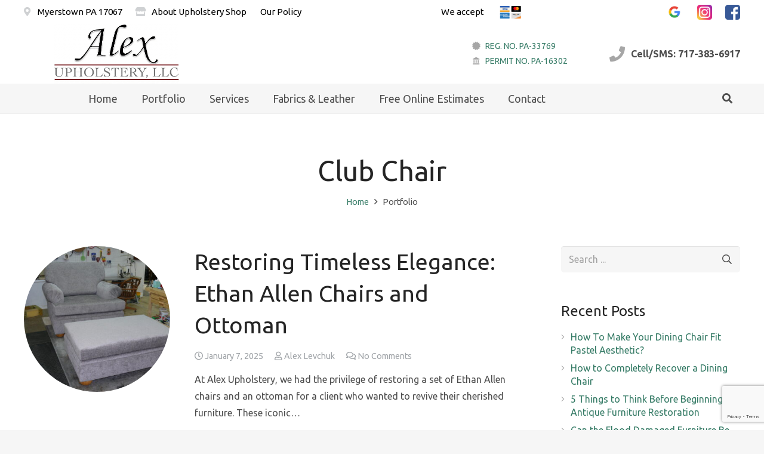

--- FILE ---
content_type: text/html; charset=UTF-8
request_url: https://alexupholsteryshop.com/portfolio_category/club-chair/
body_size: 22166
content:
<!DOCTYPE HTML>
<html class="" lang="en-US" prefix="og: https://ogp.me/ns#">
<head>
	<meta charset="UTF-8">

		<style>img:is([sizes="auto" i], [sizes^="auto," i]) { contain-intrinsic-size: 3000px 1500px }</style>
	
<!-- Search Engine Optimization by Rank Math - https://rankmath.com/ -->
<title>Club Chair Archives - Upholstery Shop - Quality Reupholstery &amp; Restoration</title>
<meta name="robots" content="follow, index, max-snippet:-1, max-video-preview:-1, max-image-preview:large"/>
<link rel="canonical" href="https://alexupholsteryshop.com/portfolio_category/club-chair/" />
<meta property="og:locale" content="en_US" />
<meta property="og:type" content="article" />
<meta property="og:title" content="Club Chair Archives - Upholstery Shop - Quality Reupholstery &amp; Restoration" />
<meta property="og:url" content="https://alexupholsteryshop.com/portfolio_category/club-chair/" />
<meta property="og:site_name" content="Upholstery Shop - Quality Reupholstery &amp; Restoration" />
<meta property="article:publisher" content="https://www.facebook.com/alexupholsteryshop" />
<meta name="twitter:card" content="summary_large_image" />
<meta name="twitter:title" content="Club Chair Archives - Upholstery Shop - Quality Reupholstery &amp; Restoration" />
<meta name="twitter:label1" content="Portfolio" />
<meta name="twitter:data1" content="6" />
<script type="application/ld+json" class="rank-math-schema">{"@context":"https://schema.org","@graph":[{"@type":"Place","@id":"https://alexupholsteryshop.com/#place","geo":{"@type":"GeoCoordinates","latitude":"40.41106548672084","longitude":" -76.31653480511811"},"hasMap":"https://www.google.com/maps/search/?api=1&amp;query=40.41106548672084, -76.31653480511811","address":{"@type":"PostalAddress","streetAddress":"1244 Hilltop Rd,","addressLocality":"Myerstown","addressRegion":"Lebanon","postalCode":"17067","addressCountry":"PA"}},{"@type":"Organization","@id":"https://alexupholsteryshop.com/#organization","name":"Upholstery Shop - Quality Reupholstery &amp; Restoration","url":"https://alexupholsteryshop.com","sameAs":["https://www.facebook.com/alexupholsteryshop"],"email":"contact@alexupholsteryshop.com","address":{"@type":"PostalAddress","streetAddress":"1244 Hilltop Rd,","addressLocality":"Myerstown","addressRegion":"Lebanon","postalCode":"17067","addressCountry":"PA"},"logo":{"@type":"ImageObject","@id":"https://alexupholsteryshop.com/#logo","url":"https://alexupholsteryshop.com/wp-content/uploads/2022/09/Screen-Shot-2022-09-07-at-6.46.41-AM.png","contentUrl":"https://alexupholsteryshop.com/wp-content/uploads/2022/09/Screen-Shot-2022-09-07-at-6.46.41-AM.png","caption":"Upholstery Shop - Quality Reupholstery &amp; Restoration","inLanguage":"en-US","width":"791","height":"377"},"contactPoint":[{"@type":"ContactPoint","telephone":"717-383-6917","contactType":"customer support"}],"description":"Alex Upholstery provides professional upholstery services for furniture, automotive, marine, and custom cushion projects in Lancaster and Central PA.","legalName":"alexlevchuk","foundingDate":"1992","location":{"@id":"https://alexupholsteryshop.com/#place"}},{"@type":"WebSite","@id":"https://alexupholsteryshop.com/#website","url":"https://alexupholsteryshop.com","name":"Upholstery Shop - Quality Reupholstery &amp; Restoration","alternateName":"Alex Upholstery","publisher":{"@id":"https://alexupholsteryshop.com/#organization"},"inLanguage":"en-US"},{"@type":"CollectionPage","@id":"https://alexupholsteryshop.com/portfolio_category/club-chair/#webpage","url":"https://alexupholsteryshop.com/portfolio_category/club-chair/","name":"Club Chair Archives - Upholstery Shop - Quality Reupholstery &amp; Restoration","isPartOf":{"@id":"https://alexupholsteryshop.com/#website"},"inLanguage":"en-US"}]}</script>
<!-- /Rank Math WordPress SEO plugin -->

<link rel='dns-prefetch' href='//www.googletagmanager.com' />
<link rel='dns-prefetch' href='//fonts.googleapis.com' />
<link rel="alternate" type="application/rss+xml" title="Upholstery Shop - Quality Reupholstery &amp; Restoration &raquo; Feed" href="https://alexupholsteryshop.com/feed/" />
<link rel="alternate" type="application/rss+xml" title="Upholstery Shop - Quality Reupholstery &amp; Restoration &raquo; Comments Feed" href="https://alexupholsteryshop.com/comments/feed/" />
<link rel="alternate" type="application/rss+xml" title="Upholstery Shop - Quality Reupholstery &amp; Restoration &raquo; Club Chair Portfolio Categories Feed" href="https://alexupholsteryshop.com/portfolio_category/club-chair/feed/" />
<meta name="viewport" content="width=device-width, initial-scale=1">
<meta name="SKYPE_TOOLBAR" content="SKYPE_TOOLBAR_PARSER_COMPATIBLE">
<meta name="theme-color" content="#f5f5f5">
		<!-- This site uses the Google Analytics by ExactMetrics plugin v7.25.0 - Using Analytics tracking - https://www.exactmetrics.com/ -->
		<!-- Note: ExactMetrics is not currently configured on this site. The site owner needs to authenticate with Google Analytics in the ExactMetrics settings panel. -->
					<!-- No tracking code set -->
				<!-- / Google Analytics by ExactMetrics -->
		<script type="text/javascript">
/* <![CDATA[ */
window._wpemojiSettings = {"baseUrl":"https:\/\/s.w.org\/images\/core\/emoji\/15.0.3\/72x72\/","ext":".png","svgUrl":"https:\/\/s.w.org\/images\/core\/emoji\/15.0.3\/svg\/","svgExt":".svg","source":{"concatemoji":"https:\/\/alexupholsteryshop.com\/wp-includes\/js\/wp-emoji-release.min.js?ver=6.7.4"}};
/*! This file is auto-generated */
!function(i,n){var o,s,e;function c(e){try{var t={supportTests:e,timestamp:(new Date).valueOf()};sessionStorage.setItem(o,JSON.stringify(t))}catch(e){}}function p(e,t,n){e.clearRect(0,0,e.canvas.width,e.canvas.height),e.fillText(t,0,0);var t=new Uint32Array(e.getImageData(0,0,e.canvas.width,e.canvas.height).data),r=(e.clearRect(0,0,e.canvas.width,e.canvas.height),e.fillText(n,0,0),new Uint32Array(e.getImageData(0,0,e.canvas.width,e.canvas.height).data));return t.every(function(e,t){return e===r[t]})}function u(e,t,n){switch(t){case"flag":return n(e,"\ud83c\udff3\ufe0f\u200d\u26a7\ufe0f","\ud83c\udff3\ufe0f\u200b\u26a7\ufe0f")?!1:!n(e,"\ud83c\uddfa\ud83c\uddf3","\ud83c\uddfa\u200b\ud83c\uddf3")&&!n(e,"\ud83c\udff4\udb40\udc67\udb40\udc62\udb40\udc65\udb40\udc6e\udb40\udc67\udb40\udc7f","\ud83c\udff4\u200b\udb40\udc67\u200b\udb40\udc62\u200b\udb40\udc65\u200b\udb40\udc6e\u200b\udb40\udc67\u200b\udb40\udc7f");case"emoji":return!n(e,"\ud83d\udc26\u200d\u2b1b","\ud83d\udc26\u200b\u2b1b")}return!1}function f(e,t,n){var r="undefined"!=typeof WorkerGlobalScope&&self instanceof WorkerGlobalScope?new OffscreenCanvas(300,150):i.createElement("canvas"),a=r.getContext("2d",{willReadFrequently:!0}),o=(a.textBaseline="top",a.font="600 32px Arial",{});return e.forEach(function(e){o[e]=t(a,e,n)}),o}function t(e){var t=i.createElement("script");t.src=e,t.defer=!0,i.head.appendChild(t)}"undefined"!=typeof Promise&&(o="wpEmojiSettingsSupports",s=["flag","emoji"],n.supports={everything:!0,everythingExceptFlag:!0},e=new Promise(function(e){i.addEventListener("DOMContentLoaded",e,{once:!0})}),new Promise(function(t){var n=function(){try{var e=JSON.parse(sessionStorage.getItem(o));if("object"==typeof e&&"number"==typeof e.timestamp&&(new Date).valueOf()<e.timestamp+604800&&"object"==typeof e.supportTests)return e.supportTests}catch(e){}return null}();if(!n){if("undefined"!=typeof Worker&&"undefined"!=typeof OffscreenCanvas&&"undefined"!=typeof URL&&URL.createObjectURL&&"undefined"!=typeof Blob)try{var e="postMessage("+f.toString()+"("+[JSON.stringify(s),u.toString(),p.toString()].join(",")+"));",r=new Blob([e],{type:"text/javascript"}),a=new Worker(URL.createObjectURL(r),{name:"wpTestEmojiSupports"});return void(a.onmessage=function(e){c(n=e.data),a.terminate(),t(n)})}catch(e){}c(n=f(s,u,p))}t(n)}).then(function(e){for(var t in e)n.supports[t]=e[t],n.supports.everything=n.supports.everything&&n.supports[t],"flag"!==t&&(n.supports.everythingExceptFlag=n.supports.everythingExceptFlag&&n.supports[t]);n.supports.everythingExceptFlag=n.supports.everythingExceptFlag&&!n.supports.flag,n.DOMReady=!1,n.readyCallback=function(){n.DOMReady=!0}}).then(function(){return e}).then(function(){var e;n.supports.everything||(n.readyCallback(),(e=n.source||{}).concatemoji?t(e.concatemoji):e.wpemoji&&e.twemoji&&(t(e.twemoji),t(e.wpemoji)))}))}((window,document),window._wpemojiSettings);
/* ]]> */
</script>
<style>@media screen and (max-width: 650px) {body {padding-bottom:60px;}}</style><style id='wp-emoji-styles-inline-css' type='text/css'>

	img.wp-smiley, img.emoji {
		display: inline !important;
		border: none !important;
		box-shadow: none !important;
		height: 1em !important;
		width: 1em !important;
		margin: 0 0.07em !important;
		vertical-align: -0.1em !important;
		background: none !important;
		padding: 0 !important;
	}
</style>
<link rel='stylesheet' id='wp-block-library-css' href='https://alexupholsteryshop.com/wp-includes/css/dist/block-library/style.min.css?ver=6.7.4' type='text/css' media='all' />
<style id='classic-theme-styles-inline-css' type='text/css'>
/*! This file is auto-generated */
.wp-block-button__link{color:#fff;background-color:#32373c;border-radius:9999px;box-shadow:none;text-decoration:none;padding:calc(.667em + 2px) calc(1.333em + 2px);font-size:1.125em}.wp-block-file__button{background:#32373c;color:#fff;text-decoration:none}
</style>
<style id='global-styles-inline-css' type='text/css'>
:root{--wp--preset--aspect-ratio--square: 1;--wp--preset--aspect-ratio--4-3: 4/3;--wp--preset--aspect-ratio--3-4: 3/4;--wp--preset--aspect-ratio--3-2: 3/2;--wp--preset--aspect-ratio--2-3: 2/3;--wp--preset--aspect-ratio--16-9: 16/9;--wp--preset--aspect-ratio--9-16: 9/16;--wp--preset--color--black: #000000;--wp--preset--color--cyan-bluish-gray: #abb8c3;--wp--preset--color--white: #ffffff;--wp--preset--color--pale-pink: #f78da7;--wp--preset--color--vivid-red: #cf2e2e;--wp--preset--color--luminous-vivid-orange: #ff6900;--wp--preset--color--luminous-vivid-amber: #fcb900;--wp--preset--color--light-green-cyan: #7bdcb5;--wp--preset--color--vivid-green-cyan: #00d084;--wp--preset--color--pale-cyan-blue: #8ed1fc;--wp--preset--color--vivid-cyan-blue: #0693e3;--wp--preset--color--vivid-purple: #9b51e0;--wp--preset--gradient--vivid-cyan-blue-to-vivid-purple: linear-gradient(135deg,rgba(6,147,227,1) 0%,rgb(155,81,224) 100%);--wp--preset--gradient--light-green-cyan-to-vivid-green-cyan: linear-gradient(135deg,rgb(122,220,180) 0%,rgb(0,208,130) 100%);--wp--preset--gradient--luminous-vivid-amber-to-luminous-vivid-orange: linear-gradient(135deg,rgba(252,185,0,1) 0%,rgba(255,105,0,1) 100%);--wp--preset--gradient--luminous-vivid-orange-to-vivid-red: linear-gradient(135deg,rgba(255,105,0,1) 0%,rgb(207,46,46) 100%);--wp--preset--gradient--very-light-gray-to-cyan-bluish-gray: linear-gradient(135deg,rgb(238,238,238) 0%,rgb(169,184,195) 100%);--wp--preset--gradient--cool-to-warm-spectrum: linear-gradient(135deg,rgb(74,234,220) 0%,rgb(151,120,209) 20%,rgb(207,42,186) 40%,rgb(238,44,130) 60%,rgb(251,105,98) 80%,rgb(254,248,76) 100%);--wp--preset--gradient--blush-light-purple: linear-gradient(135deg,rgb(255,206,236) 0%,rgb(152,150,240) 100%);--wp--preset--gradient--blush-bordeaux: linear-gradient(135deg,rgb(254,205,165) 0%,rgb(254,45,45) 50%,rgb(107,0,62) 100%);--wp--preset--gradient--luminous-dusk: linear-gradient(135deg,rgb(255,203,112) 0%,rgb(199,81,192) 50%,rgb(65,88,208) 100%);--wp--preset--gradient--pale-ocean: linear-gradient(135deg,rgb(255,245,203) 0%,rgb(182,227,212) 50%,rgb(51,167,181) 100%);--wp--preset--gradient--electric-grass: linear-gradient(135deg,rgb(202,248,128) 0%,rgb(113,206,126) 100%);--wp--preset--gradient--midnight: linear-gradient(135deg,rgb(2,3,129) 0%,rgb(40,116,252) 100%);--wp--preset--font-size--small: 13px;--wp--preset--font-size--medium: 20px;--wp--preset--font-size--large: 36px;--wp--preset--font-size--x-large: 42px;--wp--preset--spacing--20: 0.44rem;--wp--preset--spacing--30: 0.67rem;--wp--preset--spacing--40: 1rem;--wp--preset--spacing--50: 1.5rem;--wp--preset--spacing--60: 2.25rem;--wp--preset--spacing--70: 3.38rem;--wp--preset--spacing--80: 5.06rem;--wp--preset--shadow--natural: 6px 6px 9px rgba(0, 0, 0, 0.2);--wp--preset--shadow--deep: 12px 12px 50px rgba(0, 0, 0, 0.4);--wp--preset--shadow--sharp: 6px 6px 0px rgba(0, 0, 0, 0.2);--wp--preset--shadow--outlined: 6px 6px 0px -3px rgba(255, 255, 255, 1), 6px 6px rgba(0, 0, 0, 1);--wp--preset--shadow--crisp: 6px 6px 0px rgba(0, 0, 0, 1);}:where(.is-layout-flex){gap: 0.5em;}:where(.is-layout-grid){gap: 0.5em;}body .is-layout-flex{display: flex;}.is-layout-flex{flex-wrap: wrap;align-items: center;}.is-layout-flex > :is(*, div){margin: 0;}body .is-layout-grid{display: grid;}.is-layout-grid > :is(*, div){margin: 0;}:where(.wp-block-columns.is-layout-flex){gap: 2em;}:where(.wp-block-columns.is-layout-grid){gap: 2em;}:where(.wp-block-post-template.is-layout-flex){gap: 1.25em;}:where(.wp-block-post-template.is-layout-grid){gap: 1.25em;}.has-black-color{color: var(--wp--preset--color--black) !important;}.has-cyan-bluish-gray-color{color: var(--wp--preset--color--cyan-bluish-gray) !important;}.has-white-color{color: var(--wp--preset--color--white) !important;}.has-pale-pink-color{color: var(--wp--preset--color--pale-pink) !important;}.has-vivid-red-color{color: var(--wp--preset--color--vivid-red) !important;}.has-luminous-vivid-orange-color{color: var(--wp--preset--color--luminous-vivid-orange) !important;}.has-luminous-vivid-amber-color{color: var(--wp--preset--color--luminous-vivid-amber) !important;}.has-light-green-cyan-color{color: var(--wp--preset--color--light-green-cyan) !important;}.has-vivid-green-cyan-color{color: var(--wp--preset--color--vivid-green-cyan) !important;}.has-pale-cyan-blue-color{color: var(--wp--preset--color--pale-cyan-blue) !important;}.has-vivid-cyan-blue-color{color: var(--wp--preset--color--vivid-cyan-blue) !important;}.has-vivid-purple-color{color: var(--wp--preset--color--vivid-purple) !important;}.has-black-background-color{background-color: var(--wp--preset--color--black) !important;}.has-cyan-bluish-gray-background-color{background-color: var(--wp--preset--color--cyan-bluish-gray) !important;}.has-white-background-color{background-color: var(--wp--preset--color--white) !important;}.has-pale-pink-background-color{background-color: var(--wp--preset--color--pale-pink) !important;}.has-vivid-red-background-color{background-color: var(--wp--preset--color--vivid-red) !important;}.has-luminous-vivid-orange-background-color{background-color: var(--wp--preset--color--luminous-vivid-orange) !important;}.has-luminous-vivid-amber-background-color{background-color: var(--wp--preset--color--luminous-vivid-amber) !important;}.has-light-green-cyan-background-color{background-color: var(--wp--preset--color--light-green-cyan) !important;}.has-vivid-green-cyan-background-color{background-color: var(--wp--preset--color--vivid-green-cyan) !important;}.has-pale-cyan-blue-background-color{background-color: var(--wp--preset--color--pale-cyan-blue) !important;}.has-vivid-cyan-blue-background-color{background-color: var(--wp--preset--color--vivid-cyan-blue) !important;}.has-vivid-purple-background-color{background-color: var(--wp--preset--color--vivid-purple) !important;}.has-black-border-color{border-color: var(--wp--preset--color--black) !important;}.has-cyan-bluish-gray-border-color{border-color: var(--wp--preset--color--cyan-bluish-gray) !important;}.has-white-border-color{border-color: var(--wp--preset--color--white) !important;}.has-pale-pink-border-color{border-color: var(--wp--preset--color--pale-pink) !important;}.has-vivid-red-border-color{border-color: var(--wp--preset--color--vivid-red) !important;}.has-luminous-vivid-orange-border-color{border-color: var(--wp--preset--color--luminous-vivid-orange) !important;}.has-luminous-vivid-amber-border-color{border-color: var(--wp--preset--color--luminous-vivid-amber) !important;}.has-light-green-cyan-border-color{border-color: var(--wp--preset--color--light-green-cyan) !important;}.has-vivid-green-cyan-border-color{border-color: var(--wp--preset--color--vivid-green-cyan) !important;}.has-pale-cyan-blue-border-color{border-color: var(--wp--preset--color--pale-cyan-blue) !important;}.has-vivid-cyan-blue-border-color{border-color: var(--wp--preset--color--vivid-cyan-blue) !important;}.has-vivid-purple-border-color{border-color: var(--wp--preset--color--vivid-purple) !important;}.has-vivid-cyan-blue-to-vivid-purple-gradient-background{background: var(--wp--preset--gradient--vivid-cyan-blue-to-vivid-purple) !important;}.has-light-green-cyan-to-vivid-green-cyan-gradient-background{background: var(--wp--preset--gradient--light-green-cyan-to-vivid-green-cyan) !important;}.has-luminous-vivid-amber-to-luminous-vivid-orange-gradient-background{background: var(--wp--preset--gradient--luminous-vivid-amber-to-luminous-vivid-orange) !important;}.has-luminous-vivid-orange-to-vivid-red-gradient-background{background: var(--wp--preset--gradient--luminous-vivid-orange-to-vivid-red) !important;}.has-very-light-gray-to-cyan-bluish-gray-gradient-background{background: var(--wp--preset--gradient--very-light-gray-to-cyan-bluish-gray) !important;}.has-cool-to-warm-spectrum-gradient-background{background: var(--wp--preset--gradient--cool-to-warm-spectrum) !important;}.has-blush-light-purple-gradient-background{background: var(--wp--preset--gradient--blush-light-purple) !important;}.has-blush-bordeaux-gradient-background{background: var(--wp--preset--gradient--blush-bordeaux) !important;}.has-luminous-dusk-gradient-background{background: var(--wp--preset--gradient--luminous-dusk) !important;}.has-pale-ocean-gradient-background{background: var(--wp--preset--gradient--pale-ocean) !important;}.has-electric-grass-gradient-background{background: var(--wp--preset--gradient--electric-grass) !important;}.has-midnight-gradient-background{background: var(--wp--preset--gradient--midnight) !important;}.has-small-font-size{font-size: var(--wp--preset--font-size--small) !important;}.has-medium-font-size{font-size: var(--wp--preset--font-size--medium) !important;}.has-large-font-size{font-size: var(--wp--preset--font-size--large) !important;}.has-x-large-font-size{font-size: var(--wp--preset--font-size--x-large) !important;}
:where(.wp-block-post-template.is-layout-flex){gap: 1.25em;}:where(.wp-block-post-template.is-layout-grid){gap: 1.25em;}
:where(.wp-block-columns.is-layout-flex){gap: 2em;}:where(.wp-block-columns.is-layout-grid){gap: 2em;}
:root :where(.wp-block-pullquote){font-size: 1.5em;line-height: 1.6;}
</style>
<link rel='stylesheet' id='contact-form-7-css' href='https://alexupholsteryshop.com/wp-content/plugins/contact-form-7/includes/css/styles.css?ver=6.0.2' type='text/css' media='all' />
<link rel='stylesheet' id='image-hover-effects-css-css' href='https://alexupholsteryshop.com/wp-content/plugins/mega-addons-for-visual-composer/css/ihover.css?ver=6.7.4' type='text/css' media='all' />
<link rel='stylesheet' id='style-css-css' href='https://alexupholsteryshop.com/wp-content/plugins/mega-addons-for-visual-composer/css/style.css?ver=6.7.4' type='text/css' media='all' />
<link rel='stylesheet' id='font-awesome-latest-css' href='https://alexupholsteryshop.com/wp-content/plugins/mega-addons-for-visual-composer/css/font-awesome/css/all.css?ver=6.7.4' type='text/css' media='all' />
<link rel='stylesheet' id='grw-public-main-css-css' href='https://alexupholsteryshop.com/wp-content/plugins/widget-google-reviews/assets/css/public-main.css?ver=3.6.1' type='text/css' media='all' />
<link rel='stylesheet' id='us-fonts-css' href='https://fonts.googleapis.com/css?family=Ubuntu%3A300italic%2C400%2C400italic%2C700%2C500&#038;subset=latin&#038;ver=6.7.4' type='text/css' media='all' />
<link rel='stylesheet' id='us-style-css' href='https://alexupholsteryshop.com/wp-content/themes/Impreza/css/style.min.css?ver=5.4' type='text/css' media='all' />
<link rel='stylesheet' id='us-responsive-css' href='https://alexupholsteryshop.com/wp-content/themes/Impreza/css/responsive.min.css?ver=5.4' type='text/css' media='all' />
<link rel='stylesheet' id='call-now-button-modern-style-css' href='https://alexupholsteryshop.com/wp-content/plugins/call-now-button/resources/style/modern.css?ver=1.5.3' type='text/css' media='all' />
<script type="text/javascript" defer="defer" src="https://alexupholsteryshop.com/wp-content/plugins/widget-google-reviews/assets/js/public-main.js?ver=3.6.1" id="grw-public-main-js-js"></script>

<!-- Google tag (gtag.js) snippet added by Site Kit -->
<!-- Google Analytics snippet added by Site Kit -->
<script type="text/javascript" src="https://www.googletagmanager.com/gtag/js?id=GT-PHXVHCTP" id="google_gtagjs-js" async></script>
<script type="text/javascript" id="google_gtagjs-js-after">
/* <![CDATA[ */
window.dataLayer = window.dataLayer || [];function gtag(){dataLayer.push(arguments);}
gtag("set","linker",{"domains":["alexupholsteryshop.com"]});
gtag("js", new Date());
gtag("set", "developer_id.dZTNiMT", true);
gtag("config", "GT-PHXVHCTP");
 window._googlesitekit = window._googlesitekit || {}; window._googlesitekit.throttledEvents = []; window._googlesitekit.gtagEvent = (name, data) => { var key = JSON.stringify( { name, data } ); if ( !! window._googlesitekit.throttledEvents[ key ] ) { return; } window._googlesitekit.throttledEvents[ key ] = true; setTimeout( () => { delete window._googlesitekit.throttledEvents[ key ]; }, 5 ); gtag( "event", name, { ...data, event_source: "site-kit" } ); }; 
/* ]]> */
</script>
<link rel="https://api.w.org/" href="https://alexupholsteryshop.com/wp-json/" /><link rel="EditURI" type="application/rsd+xml" title="RSD" href="https://alexupholsteryshop.com/xmlrpc.php?rsd" />
<meta name="generator" content="WordPress 6.7.4" />
<meta name="generator" content="Site Kit by Google 1.161.0" /><script class="ti-site-data" type="application/ld+json">{"@context":"http://schema.org","data":{"r":"1:0!7:0!30:0"}}</script><script>
	if ( ! /Android|webOS|iPhone|iPad|iPod|BlackBerry|IEMobile|Opera Mini/i.test(navigator.userAgent)) {
		var root = document.getElementsByTagName( 'html' )[0]
		root.className += " no-touch";
	}
</script>

<!-- Google AdSense meta tags added by Site Kit -->
<meta name="google-adsense-platform-account" content="ca-host-pub-2644536267352236">
<meta name="google-adsense-platform-domain" content="sitekit.withgoogle.com">
<!-- End Google AdSense meta tags added by Site Kit -->
<style type="text/css">.recentcomments a{display:inline !important;padding:0 !important;margin:0 !important;}</style><meta name="generator" content="Powered by WPBakery Page Builder - drag and drop page builder for WordPress."/>
<!-- Google Tag Manager -->
<script>(function(w,d,s,l,i){w[l]=w[l]||[];w[l].push({'gtm.start':
new Date().getTime(),event:'gtm.js'});var f=d.getElementsByTagName(s)[0],
j=d.createElement(s),dl=l!='dataLayer'?'&l='+l:'';j.async=true;j.src=
'https://www.googletagmanager.com/gtm.js?id='+i+dl;f.parentNode.insertBefore(j,f);
})(window,document,'script','dataLayer','GTM-TZRLNHR');</script>
<!-- End Google Tag Manager --><link rel="icon" href="https://alexupholsteryshop.com/wp-content/uploads/2018/12/cropped-Untitled-32x32.png" sizes="32x32" />
<link rel="icon" href="https://alexupholsteryshop.com/wp-content/uploads/2018/12/cropped-Untitled-192x192.png" sizes="192x192" />
<link rel="apple-touch-icon" href="https://alexupholsteryshop.com/wp-content/uploads/2018/12/cropped-Untitled-180x180.png" />
<meta name="msapplication-TileImage" content="https://alexupholsteryshop.com/wp-content/uploads/2018/12/cropped-Untitled-270x270.png" />
<noscript><style> .wpb_animate_when_almost_visible { opacity: 1; }</style></noscript>
			<style id="us-theme-options-css">@font-face{font-family:'Font Awesome 5 Brands';font-style:normal;font-weight:normal;src:url("https://alexupholsteryshop.com/wp-content/themes/Impreza/fonts/fa-brands-400.woff2") format("woff2"),url("https://alexupholsteryshop.com/wp-content/themes/Impreza/fonts/fa-brands-400.woff") format("woff")}.fab{font-family:'Font Awesome 5 Brands'}@font-face{font-family:'fontawesome';font-style:normal;font-weight:300;src:url("https://alexupholsteryshop.com/wp-content/themes/Impreza/fonts/fa-light-300.woff2") format("woff2"),url("https://alexupholsteryshop.com/wp-content/themes/Impreza/fonts/fa-light-300.woff") format("woff")}.fal{font-family:'fontawesome';font-weight:300}@font-face{font-family:'fontawesome';font-style:normal;font-weight:400;src:url("https://alexupholsteryshop.com/wp-content/themes/Impreza/fonts/fa-regular-400.woff2") format("woff2"),url("https://alexupholsteryshop.com/wp-content/themes/Impreza/fonts/fa-regular-400.woff") format("woff")}.far{font-family:'fontawesome';font-weight:400}@font-face{font-family:'fontawesome';font-style:normal;font-weight:900;src:url("https://alexupholsteryshop.com/wp-content/themes/Impreza/fonts/fa-solid-900.woff2") format("woff2"),url("https://alexupholsteryshop.com/wp-content/themes/Impreza/fonts/fa-solid-900.woff") format("woff")}.fa,.fas{font-family:'fontawesome';font-weight:900}.style_phone6-1>div{background-image:url(https://alexupholsteryshop.com/wp-content/themes/Impreza/framework/img/phone-6-black-real.png)}.style_phone6-2>div{background-image:url(https://alexupholsteryshop.com/wp-content/themes/Impreza/framework/img/phone-6-white-real.png)}.style_phone6-3>div{background-image:url(https://alexupholsteryshop.com/wp-content/themes/Impreza/framework/img/phone-6-black-flat.png)}.style_phone6-4>div{background-image:url(https://alexupholsteryshop.com/wp-content/themes/Impreza/framework/img/phone-6-white-flat.png)}html,.l-header .widget{font-family:"Ubuntu", sans-serif;font-weight:300;font-size:16px;line-height:28px}h1, h2, h3, h4, h5, h6{}h1{font-size:46px;line-height:1.4;font-weight:300;letter-spacing:0em}h2{font-size:38px;line-height:1.4;font-weight:300;letter-spacing:0em}h3{font-size:30px;line-height:1.4;font-weight:300;letter-spacing:0em}h4,.widgettitle,.comment-reply-title{font-size:24px;line-height:1.4;font-weight:300;letter-spacing:0em}h5{font-size:20px;line-height:1.4;font-weight:300;letter-spacing:0em}h6{font-size:18px;line-height:1.4;font-weight:200;letter-spacing:0em}@media (max-width:767px){html{font-size:16px;line-height:26px}h1{font-size:36px}h1.vc_custom_heading{font-size:36px !important}h2{font-size:30px}h2.vc_custom_heading{font-size:30px !important}h3{font-size:24px}h3.vc_custom_heading{font-size:24px !important}h4,.widgettitle,.comment-reply-title{font-size:22px}h4.vc_custom_heading{font-size:22px !important}h5{font-size:20px}h5.vc_custom_heading{font-size:20px !important}h6{font-size:18px}h6.vc_custom_heading{font-size:18px !important}}body,.l-header.pos_fixed{min-width:1240px}.l-canvas.type_boxed,.l-canvas.type_boxed .l-subheader,.l-canvas.type_boxed .l-section.type_sticky,.l-canvas.type_boxed~.l-footer{max-width:1240px}.l-subheader-h,.l-main-h,.l-section-h,.w-tabs-section-content-h,.w-blogpost-body{max-width:1200px}@media (max-width:1350px){.l-section:not(.width_full) .owl-nav{display:none}}@media (max-width:1400px){.l-section:not(.width_full) .w-grid .owl-nav{display:none}}.l-sidebar{width:25%}.l-content{width:68%}@media (max-width:899px){.g-cols>div:not([class*=" vc_col-"]){width:100%;margin:0 0 1rem}.g-cols.type_boxes>div,.g-cols>div:last-child,.g-cols>div.has-fill{margin-bottom:0}.vc_wp_custommenu.layout_hor,.align_center_xs,.align_center_xs .w-socials{text-align:center}}.w-btn,.button,.l-body .cl-btn,.l-body .ubtn,.l-body .ultb3-btn,.l-body .btn-modal,.l-body .flip-box-wrap .flip_link a,.rev_slider a.w-btn, .tribe-events-button,button[type="submit"],input[type="submit"]{text-transform:uppercase;font-size:16px;font-weight:700;line-height:2.8;padding:0 1.8em;border-radius:0.3em;letter-spacing:0em;box-shadow:0 0em 0em rgba(0,0,0,0.18)}.w-btn.icon_atleft i{left:1.8em}.w-btn.icon_atright i{right:1.8em}.w-header-show,.w-toplink{background-color:rgba(0,0,0,0.3)}a,button,input[type="submit"],.ui-slider-handle{outline:none !important}body{background-color:#f6f6f6;-webkit-tap-highlight-color:rgba(55,124,103,0.2)}.l-subheader.at_top,.l-subheader.at_top .w-dropdown-list,.l-subheader.at_top .type_mobile .w-nav-list.level_1{background-color:#ffffff}.l-subheader.at_top,.l-subheader.at_top .w-dropdown.opened,.l-subheader.at_top .type_mobile .w-nav-list.level_1{color:#9fa3a7}.no-touch .l-subheader.at_top a:hover,.no-touch .l-header.bg_transparent .l-subheader.at_top .w-dropdown.opened a:hover{color:#E5D8BD}.l-subheader.at_middle,.l-subheader.at_middle .w-dropdown-list,.l-subheader.at_middle .type_mobile .w-nav-list.level_1{background-color:#ffffff}.l-subheader.at_middle,.l-subheader.at_middle .w-dropdown.opened,.l-subheader.at_middle .type_mobile .w-nav-list.level_1{color:#4e4e4e}.no-touch .l-subheader.at_middle a:hover,.no-touch .l-header.bg_transparent .l-subheader.at_middle .w-dropdown.opened a:hover{color:#E5D8BD}.l-subheader.at_bottom,.l-subheader.at_bottom .w-dropdown-list,.l-subheader.at_bottom .type_mobile .w-nav-list.level_1{background-color:#f6f6f6}.l-subheader.at_bottom,.l-subheader.at_bottom .w-dropdown.opened,.l-subheader.at_bottom .type_mobile .w-nav-list.level_1{color:#4e4e4e}.no-touch .l-subheader.at_bottom a:hover,.no-touch .l-header.bg_transparent .l-subheader.at_bottom .w-dropdown.opened a:hover{color:#E5D8BD}.l-header.bg_transparent:not(.sticky) .l-subheader{color:#ffffff}.no-touch .l-header.bg_transparent:not(.sticky) .w-text a:hover,.no-touch .l-header.bg_transparent:not(.sticky) .w-html a:hover,.no-touch .l-header.bg_transparent:not(.sticky) .w-dropdown a:hover,.no-touch .l-header.bg_transparent:not(.sticky) .type_desktop .menu-item.level_1:hover>.w-nav-anchor{color:#E5D8BD}.l-header.bg_transparent:not(.sticky) .w-nav-title:after{background-color:#E5D8BD}.w-search-form{background-color:#ffffff;color:#4e4e4e}.menu-item.level_1>.w-nav-anchor:focus,.no-touch .menu-item.level_1.opened>.w-nav-anchor,.no-touch .menu-item.level_1:hover>.w-nav-anchor{background-color:;color:#E5D8BD}.w-nav-title:after{background-color:#E5D8BD}.menu-item.level_1.current-menu-item>.w-nav-anchor,.menu-item.level_1.current-menu-parent>.w-nav-anchor,.menu-item.level_1.current-menu-ancestor>.w-nav-anchor{background-color:;color:#E5D8BD}.l-header.bg_transparent:not(.sticky) .type_desktop .menu-item.level_1.current-menu-item>.w-nav-anchor,.l-header.bg_transparent:not(.sticky) .type_desktop .menu-item.level_1.current-menu-ancestor>.w-nav-anchor{color:#E5D8BD}.w-nav-list:not(.level_1){background-color:#ffffff;color:#4e4e4e}.no-touch .menu-item:not(.level_1)>.w-nav-anchor:focus,.no-touch .menu-item:not(.level_1):hover>.w-nav-anchor{background-color:#E5D8BD;color:#ffffff}.menu-item:not(.level_1).current-menu-item>.w-nav-anchor,.menu-item:not(.level_1).current-menu-parent>.w-nav-anchor,.menu-item:not(.level_1).current-menu-ancestor>.w-nav-anchor{background-color:;color:#E5D8BD}.w-cart-quantity,.btn.w-menu-item,.btn.menu-item.level_1>a,.vc_wp_custommenu.layout_hor .btn>a{background-color:#E5D8BD !important;color:#ffffff !important}.no-touch .btn.w-menu-item:hover,.no-touch .btn.menu-item.level_1>a:hover,.no-touch .vc_wp_custommenu.layout_hor .btn>a:hover{background-color:#377C67 !important;color:#ffffff !important}body.us_iframe,.l-preloader,.l-canvas,.l-footer,.l-popup-box-content,.g-filters.style_1 .g-filters-item.active,.w-tabs.layout_default .w-tabs-item.active,.w-tabs.layout_ver .w-tabs-item.active,.no-touch .w-tabs.layout_default .w-tabs-item.active:hover,.no-touch .w-tabs.layout_ver .w-tabs-item.active:hover,.w-tabs.layout_timeline .w-tabs-item,.w-tabs.layout_timeline .w-tabs-section-header-h,.wpml-ls-statics-footer,.select2-selection__choice,.select2-search input{background-color:#ffffff}.w-tabs.layout_modern .w-tabs-item:after{border-bottom-color:#ffffff}.w-iconbox.style_circle.color_contrast .w-iconbox-icon{color:#ffffff}.w-btn.color_contrast.style_solid,.no-touch .btn_hov_fade .w-btn.color_contrast.style_outlined:hover,.no-touch .btn_hov_slide .w-btn.color_contrast.style_outlined:hover,.no-touch .btn_hov_reverse .w-btn.color_contrast.style_outlined:hover{color:#ffffff !important}input,textarea,select,.l-section.for_blogpost .w-blogpost-preview,.w-actionbox.color_light,.w-form-row.for_checkbox label>i,.g-filters.style_1,.g-filters.style_2 .g-filters-item.active,.w-grid-none,.w-iconbox.style_circle.color_light .w-iconbox-icon,.g-loadmore.type_block .g-loadmore-btn,.w-pricing-item-header,.w-progbar-bar,.w-progbar.style_3 .w-progbar-bar:before,.w-progbar.style_3 .w-progbar-bar-count,.w-socials.style_solid .w-socials-item-link,.w-tabs.layout_default .w-tabs-list,.w-tabs.layout_ver .w-tabs-list,.no-touch .l-main .widget_nav_menu a:hover,.wp-caption-text,.smile-icon-timeline-wrap .timeline-wrapper .timeline-block,.smile-icon-timeline-wrap .timeline-feature-item.feat-item,.wpml-ls-legacy-dropdown a,.wpml-ls-legacy-dropdown-click a,.tablepress .row-hover tr:hover td,.select2-selection,.select2-dropdown{background-color:#f6f6f6}.timeline-wrapper .timeline-post-right .ult-timeline-arrow l,.timeline-wrapper .timeline-post-left .ult-timeline-arrow l,.timeline-feature-item.feat-item .ult-timeline-arrow l{border-color:#f6f6f6}hr,td,th,.l-section,.vc_column_container,.vc_column-inner,.w-author,.w-btn.color_light,.button,.w-comments-list,.w-image,.w-pricing-item-h,.w-profile,.w-sharing-item,.w-tabs-list,.w-tabs-section,.w-tabs-section-header:before,.w-tabs.layout_timeline.accordion .w-tabs-section-content,.widget_calendar #calendar_wrap,.l-main .widget_nav_menu .menu,.l-main .widget_nav_menu .menu-item a,.smile-icon-timeline-wrap .timeline-line{border-color:#dedede}blockquote:before,.w-separator.color_border,.w-iconbox.color_light .w-iconbox-icon{color:#dedede}.button,.w-btn.color_light.style_solid,.w-btn.color_light.style_outlined:before,.no-touch .btn_hov_reverse .w-btn.color_light.style_outlined:hover,.w-iconbox.style_circle.color_light .w-iconbox-icon,.no-touch .g-loadmore.type_block .g-loadmore-btn:hover,.no-touch .wpml-ls-sub-menu a:hover{background-color:#dedede}.w-iconbox.style_outlined.color_light .w-iconbox-icon,.w-person-links-item,.w-socials.style_outlined .w-socials-item-link,.pagination .page-numbers{box-shadow:0 0 0 2px #dedede inset}.w-tabs.layout_trendy .w-tabs-list{box-shadow:0 -1px 0 #dedede inset}h1, h2, h3, h4, h5, h6,.w-counter.color_heading .w-counter-number{color:#242424}.w-progbar.color_heading .w-progbar-bar-h{background-color:#242424}input,textarea,select,.l-canvas,.l-footer,.l-popup-box-content,.button,.w-form-row-field:before,.w-iconbox.color_light.style_circle .w-iconbox-icon,.w-tabs.layout_timeline .w-tabs-item,.w-tabs.layout_timeline .w-tabs-section-header-h,.select2-dropdown{color:#4e4e4e}.w-btn.color_contrast.style_outlined,.no-touch .btn_hov_reverse .w-btn.color_contrast.style_solid:hover{color:#4e4e4e !important}.w-btn.color_contrast.style_solid,.w-btn.color_contrast.style_outlined:before,.no-touch .btn_hov_reverse .w-btn.color_contrast.style_outlined:hover,.w-iconbox.style_circle.color_contrast .w-iconbox-icon,.w-progbar.color_text .w-progbar-bar-h,.w-scroller-dot span{background-color:#4e4e4e}.w-btn.color_contrast{border-color:#4e4e4e}.w-iconbox.style_outlined.color_contrast .w-iconbox-icon{box-shadow:0 0 0 2px #4e4e4e inset}.w-scroller-dot span{box-shadow:0 0 0 2px #4e4e4e}a{color:#377C67}.no-touch a:hover,.no-touch .tablepress .sorting:hover{color:#E5D8BD}.highlight_primary,.g-preloader,.l-main .w-contacts-item:before,.w-counter.color_primary .w-counter-number,.g-filters.style_1 .g-filters-item.active,.g-filters.style_3 .g-filters-item.active,.w-form-row.focused .w-form-row-field:before,.w-iconbox.color_primary .w-iconbox-icon,.w-separator.color_primary,.w-sharing.type_outlined.color_primary .w-sharing-item,.no-touch .w-sharing.type_simple.color_primary .w-sharing-item:hover .w-sharing-icon,.w-tabs.layout_default .w-tabs-item.active,.w-tabs.layout_trendy .w-tabs-item.active,.w-tabs.layout_ver .w-tabs-item.active,.w-tabs-section.active .w-tabs-section-header,.tablepress .sorting_asc,.tablepress .sorting_desc,.no-touch .owl-prev:hover,.no-touch .owl-next:hover{color:#377C67}.w-btn.color_primary.style_outlined,.no-touch .btn_hov_reverse .w-btn.color_primary.style_solid:hover{color:#377C67 !important}.l-section.color_primary,.no-touch .l-navigation-item:hover .l-navigation-item-arrow,.highlight_primary_bg,.w-actionbox.color_primary,button[type="submit"]:not(.w-btn),input[type="submit"],.w-btn.color_primary.style_solid,.w-btn.color_primary.style_outlined:before,.no-touch .btn_hov_reverse .w-btn.color_primary.style_outlined:hover,.w-form-row.for_checkbox label>input:checked + i,.no-touch .g-filters.style_1 .g-filters-item:hover,.no-touch .g-filters.style_2 .g-filters-item:hover,.w-grid-item-placeholder,.w-grid-item-elm.post_taxonomy.style_badge a,.w-iconbox.style_circle.color_primary .w-iconbox-icon,.no-touch .w-iconbox.style_circle .w-iconbox-icon:before,.no-touch .w-iconbox.style_outlined .w-iconbox-icon:before,.no-touch .w-person-links-item:before,.w-pricing-item.type_featured .w-pricing-item-header,.w-progbar.color_primary .w-progbar-bar-h,.w-sharing.type_solid.color_primary .w-sharing-item,.w-sharing.type_fixed.color_primary .w-sharing-item,.w-sharing.type_outlined.color_primary .w-sharing-item:before,.w-socials-item-link-hover,.w-tabs.layout_modern .w-tabs-list,.w-tabs.layout_trendy .w-tabs-item:after,.w-tabs.layout_timeline .w-tabs-item:before,.w-tabs.layout_timeline .w-tabs-section-header-h:before,.no-touch .w-header-show:hover,.no-touch .w-toplink.active:hover,.no-touch .pagination .page-numbers:before,.pagination .page-numbers.current,.l-main .widget_nav_menu .menu-item.current-menu-item>a,.rsThumb.rsNavSelected,.no-touch .tp-leftarrow.custom:before,.no-touch .tp-rightarrow.custom:before,.smile-icon-timeline-wrap .timeline-separator-text .sep-text,.smile-icon-timeline-wrap .timeline-wrapper .timeline-dot,.smile-icon-timeline-wrap .timeline-feature-item .timeline-dot,.select2-results__option--highlighted,.l-body .cl-btn{background-color:#377C67}.w-btn.color_primary,.no-touch .owl-prev:hover,.no-touch .owl-next:hover,.no-touch .w-logos.style_1 .w-logos-item:hover,.w-tabs.layout_default .w-tabs-item.active,.w-tabs.layout_ver .w-tabs-item.active,.owl-dot.active span,.rsBullet.rsNavSelected span,.tp-bullets.custom .tp-bullet{border-color:#377C67}.l-main .w-contacts-item:before,.w-iconbox.color_primary.style_outlined .w-iconbox-icon,.w-sharing.type_outlined.color_primary .w-sharing-item,.w-tabs.layout_timeline .w-tabs-item,.w-tabs.layout_timeline .w-tabs-section-header-h{box-shadow:0 0 0 2px #377C67 inset}input:focus,textarea:focus,select:focus,.select2-container--focus .select2-selection{box-shadow:0 0 0 2px #377C67}.no-touch .w-blognav-item:hover .w-blognav-title,.w-counter.color_secondary .w-counter-number,.w-iconbox.color_secondary .w-iconbox-icon,.w-separator.color_secondary,.w-sharing.type_outlined.color_secondary .w-sharing-item,.no-touch .w-sharing.type_simple.color_secondary .w-sharing-item:hover .w-sharing-icon,.highlight_secondary{color:#E5D8BD}.w-btn.color_secondary.style_outlined,.no-touch .btn_hov_reverse .w-btn.color_secondary.style_solid:hover{color:#E5D8BD !important}.l-section.color_secondary,.no-touch .w-grid-item-elm.post_taxonomy.style_badge a:hover,.no-touch .l-section.preview_trendy .w-blogpost-meta-category a:hover,.no-touch body:not(.btn_hov_none) .button:hover,.no-touch body:not(.btn_hov_none) button[type="submit"]:not(.w-btn):hover,.no-touch body:not(.btn_hov_none) input[type="submit"]:hover,.w-btn.color_secondary.style_solid,.w-btn.color_secondary.style_outlined:before,.no-touch .btn_hov_reverse .w-btn.color_secondary.style_outlined:hover,.w-actionbox.color_secondary,.w-iconbox.style_circle.color_secondary .w-iconbox-icon,.w-progbar.color_secondary .w-progbar-bar-h,.w-sharing.type_solid.color_secondary .w-sharing-item,.w-sharing.type_fixed.color_secondary .w-sharing-item,.w-sharing.type_outlined.color_secondary .w-sharing-item:before,.highlight_secondary_bg{background-color:#E5D8BD}.w-btn.color_secondary{border-color:#E5D8BD}.w-iconbox.color_secondary.style_outlined .w-iconbox-icon,.w-sharing.type_outlined.color_secondary .w-sharing-item{box-shadow:0 0 0 2px #E5D8BD inset}.l-main .w-author-url,.l-main .w-blogpost-meta>*,.l-main .w-profile-link.for_logout,.l-main .widget_tag_cloud,.highlight_faded{color:#9fa3a7}.l-section.color_alternate,.color_alternate .g-filters.style_1 .g-filters-item.active,.color_alternate .w-tabs.layout_default .w-tabs-item.active,.no-touch .color_alternate .w-tabs.layout_default .w-tabs-item.active:hover,.color_alternate .w-tabs.layout_ver .w-tabs-item.active,.no-touch .color_alternate .w-tabs.layout_ver .w-tabs-item.active:hover,.color_alternate .w-tabs.layout_timeline .w-tabs-item,.color_alternate .w-tabs.layout_timeline .w-tabs-section-header-h{background-color:#f6f6f6}.color_alternate .w-iconbox.style_circle.color_contrast .w-iconbox-icon{color:#f6f6f6}.color_alternate .w-btn.color_contrast.style_solid,.no-touch .btn_hov_fade .color_alternate .w-btn.color_contrast.style_outlined:hover,.no-touch .btn_hov_slide .color_alternate .w-btn.color_contrast.style_outlined:hover,.no-touch .btn_hov_reverse .color_alternate .w-btn.color_contrast.style_outlined:hover{color:#f6f6f6 !important}.color_alternate .w-tabs.layout_modern .w-tabs-item:after{border-bottom-color:#f6f6f6}.color_alternate input,.color_alternate textarea,.color_alternate select,.color_alternate .g-filters.style_1,.color_alternate .g-filters.style_2 .g-filters-item.active,.color_alternate .w-grid-none,.color_alternate .w-iconbox.style_circle.color_light .w-iconbox-icon,.color_alternate .g-loadmore.type_block .g-loadmore-btn,.color_alternate .w-pricing-item-header,.color_alternate .w-progbar-bar,.color_alternate .w-socials.style_solid .w-socials-item-link,.color_alternate .w-tabs.layout_default .w-tabs-list,.color_alternate .wp-caption-text,.color_alternate .ginput_container_creditcard{background-color:#ffffff}.l-section.color_alternate,.l-section.color_alternate *,.l-section.color_alternate .w-btn.color_light{border-color:#dedede}.color_alternate .w-separator.color_border,.color_alternate .w-iconbox.color_light .w-iconbox-icon{color:#dedede}.color_alternate .w-btn.color_light.style_solid,.color_alternate .w-btn.color_light.style_outlined:before,.no-touch .btn_hov_reverse .color_alternate .w-btn.color_light.style_outlined:hover,.color_alternate .w-iconbox.style_circle.color_light .w-iconbox-icon,.no-touch .color_alternate .g-loadmore.type_block .g-loadmore-btn:hover{background-color:#dedede}.color_alternate .w-iconbox.style_outlined.color_light .w-iconbox-icon,.color_alternate .w-person-links-item,.color_alternate .w-socials.style_outlined .w-socials-item-link,.color_alternate .pagination .page-numbers{box-shadow:0 0 0 2px #dedede inset}.color_alternate .w-tabs.layout_trendy .w-tabs-list{box-shadow:0 -1px 0 #dedede inset}.l-section.color_alternate h1,.l-section.color_alternate h2,.l-section.color_alternate h3,.l-section.color_alternate h4,.l-section.color_alternate h5,.l-section.color_alternate h6,.l-section.color_alternate .w-counter-number{color:#242424}.color_alternate .w-progbar.color_contrast .w-progbar-bar-h{background-color:#242424}.l-section.color_alternate,.color_alternate input,.color_alternate textarea,.color_alternate select,.color_alternate .w-iconbox.color_contrast .w-iconbox-icon,.color_alternate .w-iconbox.color_light.style_circle .w-iconbox-icon,.color_alternate .w-tabs.layout_timeline .w-tabs-item,.color_alternate .w-tabs.layout_timeline .w-tabs-section-header-h{color:#4e4e4e}.color_alternate .w-btn.color_contrast.style_outlined,.no-touch .btn_hov_reverse .color_alternate .w-btn.color_contrast.style_solid:hover{color:#4e4e4e !important}.color_alternate .w-btn.color_contrast.style_solid,.color_alternate .w-btn.color_contrast.style_outlined:before,.no-touch .btn_hov_reverse .color_alternate .w-btn.color_contrast.style_outlined:hover,.color_alternate .w-iconbox.style_circle.color_contrast .w-iconbox-icon{background-color:#4e4e4e}.color_alternate .w-btn.color_contrast{border-color:#4e4e4e}.color_alternate .w-iconbox.style_outlined.color_contrast .w-iconbox-icon{box-shadow:0 0 0 2px #4e4e4e inset}.color_alternate a{color:#377C67}.no-touch .color_alternate a:hover{color:#E5D8BD}.color_alternate .highlight_primary,.l-main .color_alternate .w-contacts-item:before,.color_alternate .w-counter.color_primary .w-counter-number,.color_alternate .g-preloader,.color_alternate .g-filters.style_1 .g-filters-item.active,.color_alternate .g-filters.style_3 .g-filters-item.active,.color_alternate .w-form-row.focused .w-form-row-field:before,.color_alternate .w-iconbox.color_primary .w-iconbox-icon,.no-touch .color_alternate .owl-prev:hover,.no-touch .color_alternate .owl-next:hover,.color_alternate .w-separator.color_primary,.color_alternate .w-tabs.layout_default .w-tabs-item.active,.color_alternate .w-tabs.layout_trendy .w-tabs-item.active,.color_alternate .w-tabs.layout_ver .w-tabs-item.active,.color_alternate .w-tabs-section.active .w-tabs-section-header{color:#377C67}.color_alternate .w-btn.color_primary.style_outlined,.no-touch .btn_hov_reverse .color_alternate .w-btn.color_primary.style_solid:hover{color:#377C67 !important}.color_alternate .highlight_primary_bg,.color_alternate .w-actionbox.color_primary,.color_alternate .w-btn.color_primary.style_solid,.color_alternate .w-btn.color_primary.style_outlined:before,.no-touch .btn_hov_reverse .color_alternate .w-btn.color_primary.style_outlined:hover,.no-touch .color_alternate .g-filters.style_1 .g-filters-item:hover,.no-touch .color_alternate .g-filters.style_2 .g-filters-item:hover,.color_alternate .w-iconbox.style_circle.color_primary .w-iconbox-icon,.no-touch .color_alternate .w-iconbox.style_circle .w-iconbox-icon:before,.no-touch .color_alternate .w-iconbox.style_outlined .w-iconbox-icon:before,.color_alternate .w-pricing-item.type_featured .w-pricing-item-header,.color_alternate .w-progbar.color_primary .w-progbar-bar-h,.color_alternate .w-tabs.layout_modern .w-tabs-list,.color_alternate .w-tabs.layout_trendy .w-tabs-item:after,.color_alternate .w-tabs.layout_timeline .w-tabs-item:before,.color_alternate .w-tabs.layout_timeline .w-tabs-section-header-h:before,.no-touch .color_alternate .pagination .page-numbers:before,.color_alternate .pagination .page-numbers.current{background-color:#377C67}.color_alternate .w-btn.color_primary,.no-touch .color_alternate .owl-prev:hover,.no-touch .color_alternate .owl-next:hover,.no-touch .color_alternate .w-logos.style_1 .w-logos-item:hover,.color_alternate .w-tabs.layout_default .w-tabs-item.active,.color_alternate .w-tabs.layout_ver .w-tabs-item.active,.no-touch .color_alternate .w-tabs.layout_default .w-tabs-item.active:hover,.no-touch .color_alternate .w-tabs.layout_ver .w-tabs-item.active:hover{border-color:#377C67}.l-main .color_alternate .w-contacts-item:before,.color_alternate .w-iconbox.color_primary.style_outlined .w-iconbox-icon,.color_alternate .w-tabs.layout_timeline .w-tabs-item,.color_alternate .w-tabs.layout_timeline .w-tabs-section-header-h{box-shadow:0 0 0 2px #377C67 inset}.color_alternate input:focus,.color_alternate textarea:focus,.color_alternate select:focus{box-shadow:0 0 0 2px #377C67}.color_alternate .highlight_secondary,.color_alternate .w-counter.color_secondary .w-counter-number,.color_alternate .w-iconbox.color_secondary .w-iconbox-icon,.color_alternate .w-separator.color_secondary{color:#E5D8BD}.color_alternate .w-btn.color_secondary.style_outlined,.no-touch .btn_hov_reverse .color_alternate .w-btn.color_secondary.style_solid:hover{color:#E5D8BD !important}.color_alternate .highlight_secondary_bg,.color_alternate .w-btn.color_secondary.style_solid,.color_alternate .w-btn.color_secondary.style_outlined:before,.no-touch .btn_hov_reverse .color_alternate .w-btn.color_secondary.style_outlined:hover,.color_alternate .w-actionbox.color_secondary,.color_alternate .w-iconbox.style_circle.color_secondary .w-iconbox-icon,.color_alternate .w-progbar.color_secondary .w-progbar-bar-h{background-color:#E5D8BD}.color_alternate .w-btn.color_secondary{border-color:#E5D8BD}.color_alternate .w-iconbox.color_secondary.style_outlined .w-iconbox-icon{box-shadow:0 0 0 2px #E5D8BD inset}.color_alternate .highlight_faded,.color_alternate .w-profile-link.for_logout{color:#9fa3a7}.color_footer-top{background-color:#2c2c2c}.color_footer-top input,.color_footer-top textarea,.color_footer-top select,.color_footer-top .g-loadmore.type_block .g-loadmore-btn,.color_footer-top .w-socials.style_solid .w-socials-item-link{background-color:#353535}.color_footer-top,.color_footer-top *,.color_footer-top .w-btn.color_light{border-color:#424242}.color_footer-top .w-btn.color_light.style_solid,.color_footer-top .w-btn.color_light.style_outlined:before,.no-touch .color_footer-top .g-loadmore.type_block .g-loadmore-btn:hover{background-color:#424242}.color_footer-top .w-separator.color_border{color:#424242}.color_footer-top .w-socials.style_outlined .w-socials-item-link{box-shadow:0 0 0 2px #424242 inset}.color_footer-top,.color_footer-top input,.color_footer-top textarea,.color_footer-top select{color:#6c6c6c}.color_footer-top a{color:#9fa3a7}.no-touch .color_footer-top a:hover,.no-touch .color_footer-top .w-form-row.focused .w-form-row-field:before{color:#E5D8BD}.color_footer-top input:focus,.color_footer-top textarea:focus,.color_footer-top select:focus{box-shadow:0 0 0 2px #E5D8BD}.color_footer-bottom{background-color:#2c2c2c}.color_footer-bottom input,.color_footer-bottom textarea,.color_footer-bottom select,.color_footer-bottom .g-loadmore.type_block .g-loadmore-btn,.color_footer-bottom .w-socials.style_solid .w-socials-item-link{background-color:#353535}.color_footer-bottom,.color_footer-bottom *,.color_footer-bottom .w-btn.color_light{border-color:#424242}.color_footer-bottom .w-btn.color_light.style_solid,.color_footer-bottom .w-btn.color_light.style_outlined:before,.no-touch .color_footer-bottom .g-loadmore.type_block .g-loadmore-btn:hover{background-color:#424242}.color_footer-bottom .w-separator.color_border{color:#424242}.color_footer-bottom .w-socials.style_outlined .w-socials-item-link{box-shadow:0 0 0 2px #424242 inset}.color_footer-bottom,.color_footer-bottom input,.color_footer-bottom textarea,.color_footer-bottom select{color:#6c6c6c}.color_footer-bottom a{color:#9fa3a7}.no-touch .color_footer-bottom a:hover,.no-touch .color_footer-bottom .w-form-row.focused .w-form-row-field:before{color:#E5D8BD}.color_footer-bottom input:focus,.color_footer-bottom textarea:focus,.color_footer-bottom select:focus{box-shadow:0 0 0 2px #E5D8BD}.header_hor .w-nav.type_desktop .menu-item-5893{position:static}.header_hor .w-nav.type_desktop .menu-item-5893 .w-nav-list.level_2{left:0;right:0;width:100%;transform-origin:50% 0}.header_inpos_bottom .l-header.pos_fixed:not(.sticky) .w-nav.type_desktop .menu-item-5893 .w-nav-list.level_2{transform-origin:50% 100%}.w-nav.type_desktop .menu-item-5893 .w-nav-list.level_2{padding:15px;background-size:cover;background-repeat:repeat;background-position:top left}</style>
				<style id="us-header-css">@media (min-width:901px){.hidden_for_default{display:none !important}.l-header{position:relative;z-index:111;width:100%}.l-subheader{margin:0 auto}.l-subheader.width_full{padding-left:1.5rem;padding-right:1.5rem}.l-subheader-h{display:flex;align-items:center;position:relative;margin:0 auto;height:inherit}.w-header-show{display:none}.l-header.pos_fixed{position:fixed;left:0}.l-header.pos_fixed:not(.notransition) .l-subheader{transition-property:transform, background-color, box-shadow, line-height, height;transition-duration:0.3s}.l-header.bg_transparent:not(.sticky) .l-subheader{box-shadow:none !important;background-image:none;background-color:transparent}.l-header.bg_transparent:not(.sticky) .w-nav.type_desktop .w-nav-list.level_1>.menu-item>a{background-color:transparent}.l-header.bg_transparent~.l-main .l-section.width_full.height_auto:first-child{padding-top:0 !important;padding-bottom:0 !important}.l-header.pos_static.bg_transparent{position:absolute;left:0}.l-subheader.width_full .l-subheader-h{max-width:none !important}.header_inpos_above .l-header.pos_fixed{overflow:hidden;transition:transform 0.3s;transform:translate3d(0,-100%,0)}.header_inpos_above .l-header.pos_fixed.sticky{overflow:visible;transform:none}.header_inpos_above .l-header.pos_fixed~.l-section,.header_inpos_above .l-header.pos_fixed~.l-main,.header_inpos_above .l-header.pos_fixed~.l-main .l-section:first-child{padding-top:0 !important}.l-header.shadow_thin .l-subheader.at_middle,.l-header.shadow_thin .l-subheader.at_bottom,.l-header.shadow_none.sticky .l-subheader.at_middle,.l-header.shadow_none.sticky .l-subheader.at_bottom{box-shadow:0 1px 0 rgba(0,0,0,0.08)}.l-header.shadow_wide .l-subheader.at_middle,.l-header.shadow_wide .l-subheader.at_bottom{box-shadow:0 3px 5px -1px rgba(0,0,0,0.1), 0 2px 1px -1px rgba(0,0,0,0.05)}.header_inpos_bottom .l-header.pos_fixed:not(.sticky) .w-dropdown-list{top:auto;bottom:-0.4em;padding-top:0.4em;padding-bottom:2.4em}.l-subheader-cell>.w-cart{margin-left:0;margin-right:0}.l-subheader.at_top{line-height:40px;height:40px}.l-header.sticky .l-subheader.at_top{line-height:36px;height:36px}.l-subheader.at_middle{line-height:100px;height:100px}.l-header.sticky .l-subheader.at_middle{line-height:0px;height:0px;overflow:hidden}.l-subheader.at_bottom{line-height:50px;height:50px}.l-header.sticky .l-subheader.at_bottom{line-height:50px;height:50px}.l-header.pos_fixed~.l-section,.sidebar_left .l-header.pos_fixed + .l-main,.sidebar_right .l-header.pos_fixed + .l-main,.sidebar_none .l-header.pos_fixed + .l-main .l-section:first-child,.sidebar_none .l-header.pos_fixed + .l-main .l-section-gap:nth-child(2),.header_inpos_below .l-header.pos_fixed~.l-main .l-section:nth-child(2),.l-header.pos_static.bg_transparent~.l-section,.sidebar_left .l-header.pos_static.bg_transparent + .l-main,.sidebar_right .l-header.pos_static.bg_transparent + .l-main,.sidebar_none .l-header.pos_static.bg_transparent + .l-main .l-section:first-child{padding-top:190px}.l-header.pos_static.bg_solid + .l-main .l-section.preview_trendy .w-blogpost-preview{top:-190px}.header_inpos_bottom .l-header.pos_fixed~.l-main .l-section:first-child{padding-bottom:190px}.l-header.bg_transparent~.l-main .l-section.valign_center:first-child>.l-section-h{top:-95px}.header_inpos_bottom .l-header.pos_fixed.bg_transparent~.l-main .l-section.valign_center:first-child>.l-section-h{top:95px}.l-header.pos_fixed~.l-main .l-section.height_full:not(:first-child){min-height:calc(100vh - 86px)}.admin-bar .l-header.pos_fixed~.l-main .l-section.height_full:not(:first-child){min-height:calc(100vh - 118px)}.l-header.pos_static.bg_solid~.l-main .l-section.height_full:first-child{min-height:calc(100vh - 190px)}.l-header.pos_fixed~.l-main .l-section.sticky{top:86px}.admin-bar .l-header.pos_fixed~.l-main .l-section.sticky{top:118px}.l-header.pos_fixed.sticky + .l-section.type_sticky,.sidebar_none .l-header.pos_fixed.sticky + .l-main .l-section.type_sticky:first-child{padding-top:86px}.header_inpos_below .l-header.pos_fixed:not(.sticky){position:absolute;top:100%}.header_inpos_bottom .l-header.pos_fixed:not(.sticky){position:absolute;bottom:0}.header_inpos_below .l-header.pos_fixed~.l-main .l-section:first-child,.header_inpos_bottom .l-header.pos_fixed~.l-main .l-section:first-child{padding-top:0 !important}.header_inpos_below .l-header.pos_fixed~.l-main .l-section.height_full:nth-child(2){min-height:100vh}.admin-bar.header_inpos_below .l-header.pos_fixed~.l-main .l-section.height_full:nth-child(2){min-height:calc(100vh - 32px)}.header_inpos_bottom .l-header.pos_fixed:not(.sticky) .w-cart-dropdown,.header_inpos_bottom .l-header.pos_fixed:not(.sticky) .w-nav.type_desktop .w-nav-list.level_2{bottom:100%;transform-origin:0 100%}.header_inpos_bottom .l-header.pos_fixed:not(.sticky) .w-nav.type_mobile.m_layout_dropdown .w-nav-list.level_1{top:auto;bottom:100%;box-shadow:0 -3px 3px rgba(0,0,0,0.1)}.header_inpos_bottom .l-header.pos_fixed:not(.sticky) .w-nav.type_desktop .w-nav-list.level_3,.header_inpos_bottom .l-header.pos_fixed:not(.sticky) .w-nav.type_desktop .w-nav-list.level_4{top:auto;bottom:0;transform-origin:0 100%}}@media (min-width:601px) and (max-width:900px){.hidden_for_tablets{display:none !important}.l-subheader.at_bottom{display:none}.l-header{position:relative;z-index:111;width:100%}.l-subheader{margin:0 auto}.l-subheader.width_full{padding-left:1.5rem;padding-right:1.5rem}.l-subheader-h{display:flex;align-items:center;position:relative;margin:0 auto;height:inherit}.w-header-show{display:none}.l-header.pos_fixed{position:fixed;left:0}.l-header.pos_fixed:not(.notransition) .l-subheader{transition-property:transform, background-color, box-shadow, line-height, height;transition-duration:0.3s}.l-header.bg_transparent:not(.sticky) .l-subheader{box-shadow:none !important;background-image:none;background-color:transparent}.l-header.bg_transparent:not(.sticky) .w-nav.type_desktop .w-nav-list.level_1>.menu-item>a{background-color:transparent}.l-header.bg_transparent~.l-main .l-section.width_full.height_auto:first-child{padding-top:0 !important;padding-bottom:0 !important}.l-header.pos_static.bg_transparent{position:absolute;left:0}.l-subheader.width_full .l-subheader-h{max-width:none !important}.header_inpos_above .l-header.pos_fixed{overflow:hidden;transition:transform 0.3s;transform:translate3d(0,-100%,0)}.header_inpos_above .l-header.pos_fixed.sticky{overflow:visible;transform:none}.header_inpos_above .l-header.pos_fixed~.l-section,.header_inpos_above .l-header.pos_fixed~.l-main,.header_inpos_above .l-header.pos_fixed~.l-main .l-section:first-child{padding-top:0 !important}.l-header.shadow_thin .l-subheader.at_middle,.l-header.shadow_thin .l-subheader.at_bottom,.l-header.shadow_none.sticky .l-subheader.at_middle,.l-header.shadow_none.sticky .l-subheader.at_bottom{box-shadow:0 1px 0 rgba(0,0,0,0.08)}.l-header.shadow_wide .l-subheader.at_middle,.l-header.shadow_wide .l-subheader.at_bottom{box-shadow:0 3px 5px -1px rgba(0,0,0,0.1), 0 2px 1px -1px rgba(0,0,0,0.05)}.header_inpos_bottom .l-header.pos_fixed:not(.sticky) .w-dropdown-list{top:auto;bottom:-0.4em;padding-top:0.4em;padding-bottom:2.4em}.l-subheader-cell>.w-cart{margin-left:0;margin-right:0}.l-subheader.at_top{line-height:20px;height:20px}.l-header.sticky .l-subheader.at_top{line-height:36px;height:36px}.l-subheader.at_middle{line-height:80px;height:80px}.l-header.sticky .l-subheader.at_middle{line-height:0px;height:0px;overflow:hidden}.l-subheader.at_bottom{line-height:50px;height:50px}.l-header.sticky .l-subheader.at_bottom{line-height:50px;height:50px}.l-header.pos_fixed~.l-section,.sidebar_left .l-header.pos_fixed + .l-main,.sidebar_right .l-header.pos_fixed + .l-main,.sidebar_none .l-header.pos_fixed + .l-main .l-section:first-child,.sidebar_none .l-header.pos_fixed + .l-main .l-section-gap:nth-child(2),.l-header.pos_static.bg_transparent~.l-section,.sidebar_left .l-header.pos_static.bg_transparent + .l-main,.sidebar_right .l-header.pos_static.bg_transparent + .l-main,.sidebar_none .l-header.pos_static.bg_transparent + .l-main .l-section:first-child{padding-top:100px}.l-header.pos_static.bg_solid + .l-main .l-section.preview_trendy .w-blogpost-preview{top:-100px}.l-header.pos_fixed~.l-main .l-section.sticky{top:36px}.l-header.pos_fixed.sticky + .l-section.type_sticky,.sidebar_none .l-header.pos_fixed.sticky + .l-main .l-section.type_sticky:first-child{padding-top:36px}}@media (max-width:600px){.hidden_for_mobiles{display:none !important}.l-subheader.at_bottom{display:none}.l-header{position:relative;z-index:111;width:100%}.l-subheader{margin:0 auto}.l-subheader.width_full{padding-left:1.5rem;padding-right:1.5rem}.l-subheader-h{display:flex;align-items:center;position:relative;margin:0 auto;height:inherit}.w-header-show{display:none}.l-header.pos_fixed{position:fixed;left:0}.l-header.pos_fixed:not(.notransition) .l-subheader{transition-property:transform, background-color, box-shadow, line-height, height;transition-duration:0.3s}.l-header.bg_transparent:not(.sticky) .l-subheader{box-shadow:none !important;background-image:none;background-color:transparent}.l-header.bg_transparent:not(.sticky) .w-nav.type_desktop .w-nav-list.level_1>.menu-item>a{background-color:transparent}.l-header.bg_transparent~.l-main .l-section.width_full.height_auto:first-child{padding-top:0 !important;padding-bottom:0 !important}.l-header.pos_static.bg_transparent{position:absolute;left:0}.l-subheader.width_full .l-subheader-h{max-width:none !important}.header_inpos_above .l-header.pos_fixed{overflow:hidden;transition:transform 0.3s;transform:translate3d(0,-100%,0)}.header_inpos_above .l-header.pos_fixed.sticky{overflow:visible;transform:none}.header_inpos_above .l-header.pos_fixed~.l-section,.header_inpos_above .l-header.pos_fixed~.l-main,.header_inpos_above .l-header.pos_fixed~.l-main .l-section:first-child{padding-top:0 !important}.l-header.shadow_thin .l-subheader.at_middle,.l-header.shadow_thin .l-subheader.at_bottom,.l-header.shadow_none.sticky .l-subheader.at_middle,.l-header.shadow_none.sticky .l-subheader.at_bottom{box-shadow:0 1px 0 rgba(0,0,0,0.08)}.l-header.shadow_wide .l-subheader.at_middle,.l-header.shadow_wide .l-subheader.at_bottom{box-shadow:0 3px 5px -1px rgba(0,0,0,0.1), 0 2px 1px -1px rgba(0,0,0,0.05)}.header_inpos_bottom .l-header.pos_fixed:not(.sticky) .w-dropdown-list{top:auto;bottom:-0.4em;padding-top:0.4em;padding-bottom:2.4em}.l-subheader-cell>.w-cart{margin-left:0;margin-right:0}.l-subheader.at_top{line-height:60px;height:60px}.l-header.sticky .l-subheader.at_top{line-height:33px;height:33px}.l-subheader.at_middle{line-height:50px;height:50px}.l-header.sticky .l-subheader.at_middle{line-height:50px;height:50px}.l-subheader.at_bottom{line-height:50px;height:50px}.l-header.sticky .l-subheader.at_bottom{line-height:50px;height:50px}.l-header.pos_fixed~.l-section,.sidebar_left .l-header.pos_fixed + .l-main,.sidebar_right .l-header.pos_fixed + .l-main,.sidebar_none .l-header.pos_fixed + .l-main .l-section:first-child,.sidebar_none .l-header.pos_fixed + .l-main .l-section-gap:nth-child(2),.l-header.pos_static.bg_transparent~.l-section,.sidebar_left .l-header.pos_static.bg_transparent + .l-main,.sidebar_right .l-header.pos_static.bg_transparent + .l-main,.sidebar_none .l-header.pos_static.bg_transparent + .l-main .l-section:first-child{padding-top:110px}.l-header.pos_static.bg_solid + .l-main .l-section.preview_trendy .w-blogpost-preview{top:-110px}.l-header.pos_fixed~.l-main .l-section.sticky{top:83px}.l-header.pos_fixed.sticky + .l-section.type_sticky,.sidebar_none .l-header.pos_fixed.sticky + .l-main .l-section.type_sticky:first-child{padding-top:83px}}@media (min-width:901px){.ush_image_1{height:100px}.l-header.sticky .ush_image_1{height:35px}}@media (min-width:601px) and (max-width:900px){.ush_image_1{height:70px}.l-header.sticky .ush_image_1{height:30px}}@media (max-width:600px){.ush_image_1{height:70px}.l-header.sticky .ush_image_1{height:20px}}@media (min-width:901px){.ush_image_2{height:21px}.l-header.sticky .ush_image_2{height:35px}}@media (min-width:601px) and (max-width:900px){.ush_image_2{height:15px}.l-header.sticky .ush_image_2{height:30px}}@media (max-width:600px){.ush_image_2{height:20px}.l-header.sticky .ush_image_2{height:20px}}@media (min-width:901px){.ush_image_3{height:30px}.l-header.sticky .ush_image_3{height:35px}}@media (min-width:601px) and (max-width:900px){.ush_image_3{height:30px}.l-header.sticky .ush_image_3{height:30px}}@media (max-width:600px){.ush_image_3{height:30px}.l-header.sticky .ush_image_3{height:20px}}@media (min-width:901px){.ush_image_4{height:25px}.l-header.sticky .ush_image_4{height:35px}}@media (min-width:601px) and (max-width:900px){.ush_image_4{height:25px}.l-header.sticky .ush_image_4{height:30px}}@media (max-width:600px){.ush_image_4{height:25px}.l-header.sticky .ush_image_4{height:20px}}@media (min-width:901px){.ush_image_5{height:25px}.l-header.sticky .ush_image_5{height:35px}}@media (min-width:601px) and (max-width:900px){.ush_image_5{height:25px}.l-header.sticky .ush_image_5{height:30px}}@media (max-width:600px){.ush_image_5{height:25px}.l-header.sticky .ush_image_5{height:20px}}.ush_text_2{ }.ush_text_2{white-space:nowrap}@media (min-width:901px){.ush_text_2{font-size:26px}}@media (min-width:601px) and (max-width:900px){.ush_text_2{font-size:24px}}@media (max-width:600px){.ush_text_2{font-size:13px}}.ush_text_3{ }.ush_text_3{font-weight:bold}.ush_text_3{white-space:nowrap}@media (min-width:901px){.ush_text_3{font-size:16px}}@media (min-width:601px) and (max-width:900px){.ush_text_3{font-size:15px}}@media (max-width:600px){.ush_text_3{font-size:13px}}.ush_text_5{ }.ush_text_5 .w-text-value{color:#377C67}.ush_text_5{white-space:nowrap}@media (min-width:901px){.ush_text_5{font-size:14px}}@media (min-width:601px) and (max-width:900px){.ush_text_5{font-size:13px}}@media (max-width:600px){.ush_text_5{font-size:13px}}.ush_text_6{ }.ush_text_6 .w-text-value{color:#377C67}.ush_text_6{white-space:nowrap}@media (min-width:901px){.ush_text_6{font-size:14px}}@media (min-width:601px) and (max-width:900px){.ush_text_6{font-size:13px}}@media (max-width:600px){.ush_text_6{font-size:13px}}.ush_text_7{ }.ush_text_7 .w-text-value{color:#000000}.ush_text_7{white-space:nowrap}@media (min-width:901px){.ush_text_7{font-size:15px}}@media (min-width:601px) and (max-width:900px){.ush_text_7{font-size:13px}}@media (max-width:600px){.ush_text_7{font-size:13px}}.ush_text_4{ }.ush_text_4 .w-text-value{color:#000000}.ush_text_4{white-space:nowrap}@media (min-width:901px){.ush_text_4{font-size:15px}}@media (min-width:601px) and (max-width:900px){.ush_text_4{font-size:13px}}@media (max-width:600px){.ush_text_4{font-size:13px}}.ush_text_10{ }.ush_text_10 .w-text-value{color:#000000}.ush_text_10{white-space:nowrap}@media (min-width:901px){.ush_text_10{font-size:15px}}@media (min-width:601px) and (max-width:900px){.ush_text_10{font-size:13px}}@media (max-width:600px){.ush_text_10{font-size:13px}}.ush_text_1 .w-text-value{color:#000000}.ush_text_1{white-space:nowrap}@media (min-width:901px){.ush_text_1{font-size:15px}}@media (min-width:601px) and (max-width:900px){.ush_text_1{font-size:13px}}@media (max-width:600px){.ush_text_1{font-size:13px}}.header_hor .ush_menu_1.type_desktop .w-nav-list.level_1>.menu-item>a{padding:0 20px}.header_ver .ush_menu_1.type_desktop{line-height:40px}.ush_menu_1{font-family:"Ubuntu", sans-serif;font-weight:400}.ush_menu_1.type_desktop .btn.menu-item.level_1>.w-nav-anchor{margin:10px}.ush_menu_1.type_desktop .w-nav-list>.menu-item.level_1{font-size:18px}.ush_menu_1.type_desktop .w-nav-list>.menu-item:not(.level_1){font-size:15px}.ush_menu_1.type_mobile .w-nav-anchor.level_1{font-size:15px}.ush_menu_1.type_mobile .w-nav-anchor:not(.level_1){font-size:14px}@media (min-width:901px){.ush_menu_1 .w-nav-icon{font-size:20px}}@media (min-width:601px) and (max-width:900px){.ush_menu_1 .w-nav-icon{font-size:20px}}@media (max-width:600px){.ush_menu_1 .w-nav-icon{font-size:20px}}@media screen and (max-width:799px){.ush_menu_1 .w-nav-list{display:none}.ush_menu_1 .w-nav-control{display:block}}@media (min-width:901px){.ush_search_1.layout_simple{max-width:380px}.ush_search_1.layout_modern.active{width:380px}.ush_search_1 .w-search-open,.ush_search_1 .w-search-close,.ush_search_1 .w-search-form-btn{font-size:17px}}@media (min-width:601px) and (max-width:900px){.ush_search_1.layout_simple{max-width:300px}.ush_search_1.layout_modern.active{width:300px}.ush_search_1 .w-search-open,.ush_search_1 .w-search-close,.ush_search_1 .w-search-form-btn{font-size:17px}}@media (max-width:600px){.ush_search_1 .w-search-open,.ush_search_1 .w-search-close,.ush_search_1 .w-search-form-btn{font-size:17px}}@media (min-width:901px){.ush_image_1{margin-right:10%!important;margin-left:10%!important}.ush_search_1{margin-right:0px!important}.ush_text_2{margin-left:10%!important}.ush_text_3{margin-left:10px!important}.ush_text_5{margin-bottom:4px!important}}@media (min-width:601px) and (max-width:900px){.ush_image_1{margin-bottom:10px!important}.ush_text_3{margin-left:10px!important}.ush_text_5{margin-bottom:4px!important}}@media (max-width:600px){.ush_image_1{margin-top:10px!important}}</style>
				<style id="us-custom-css">.l-footer{font-size:0.9rem; line-height:1.5rem}.l-footer{font-size:0.9rem; line-height:1.5rem}.l-footer{font-size:0.9rem; line-height:1.5rem}</style>
		
</head>
<body data-rsssl=1 class="archive tax-us_portfolio_category term-club-chair term-68 wp-custom-logo l-body Impreza_5.4 HB_2.2.1 header_hor header_inpos_top btn_hov_slide state_default gspbody gspb-bodyfront wpb-js-composer js-comp-ver-6.8.0 vc_responsive" itemscope itemtype="https://schema.org/WebPage">
<!-- Google Tag Manager (noscript) -->
<noscript><iframe src="https://www.googletagmanager.com/ns.html?id=GTM-TZRLNHR"
height="0" width="0" style="display:none;visibility:hidden"></iframe></noscript>
<!-- End Google Tag Manager (noscript) -->

<div class="l-canvas sidebar_right type_wide">

	
		
		<header class="l-header pos_static bg_solid shadow_thin id_5974" itemscope itemtype="https://schema.org/WPHeader"><div class="l-subheader at_top"><div class="l-subheader-h"><div class="l-subheader-cell at_left"><div class="w-text ush_text_7 "><div class="w-text-h"><i class="fas fa-map-marker-alt"></i><a class="w-text-value" href="https://www.google.com/maps/place/Alex+Upholstery+Shop+-+Custom+Upholstered+Furniture/@40.4111425,-76.3163663,18z/data=!4m14!1m7!3m6!1s0x89c60763965e7095:0x210254bb52614de3!2sAlex+Upholstery+Shop+-+Custom+Upholstered+Furniture!8m2!3d40.41113!4d-76.3166356!16s%2Fg%2F11fm9p55t7!3m5!1s0x89c60763965e7095:0x210254bb52614de3!8m2!3d40.41113!4d-76.3166356!16s%2Fg%2F11fm9p55t7?hl=en&#038;entry=ttu&#038;g_ep=EgoyMDI1MDEwOC4wIKXMDSoASAFQAw%3D%3D" target="_blank"> Myerstown PA 17067</a></div></div><div class="w-text ush_text_10 "><div class="w-text-h"><i class="fas fa-store"></i><a class="w-text-value" href="/about">About Upholstery Shop</a></div></div><div class="w-text ush_text_1 "><div class="w-text-h"><a class="w-text-value" href="https://alexupholsteryshop.com/our-policy/">Our Policy</a></div></div></div><div class="l-subheader-cell at_center"><div class="w-text hidden_for_tablets hidden_for_mobiles ush_text_4 "><div class="w-text-h"><a class="w-text-value" href="#">We accept</a></div></div><div class="w-img hidden_for_tablets hidden_for_mobiles ush_image_2 "><div class="w-img-h"><img class="for_default" src="https://alexupholsteryshop.com/wp-content/uploads/2024/08/Дизайн-без-назви.png" width="450" height="200" alt="" /></div></div></div><div class="l-subheader-cell at_right"><div class="w-img ush_image_3 "><a class="w-img-h" href="https://www.google.com/maps/place/Alex+Upholstery+Shop/@40.4204266,-76.3169616,16z/data=!4m5!3m4!1s0x89c60763965e7095:0x210254bb52614de3!8m2!3d40.4197691!4d-76.3202801"><img class="for_default" src="https://alexupholsteryshop.com/wp-content/uploads/2019/08/google.jpg" width="300" height="300" alt="google logo" /></a></div><div class="w-img ush_image_4 "><a class="w-img-h" href="https://www.instagram.com/alexupholsteryshop/"><img class="for_default" src="https://alexupholsteryshop.com/wp-content/uploads/2024/08/iconfinder-social-media-applications-3instagram-4102579_113804.png" width="128" height="128" alt="" /></a></div><div class="w-img ush_image_5 "><a class="w-img-h" href="https://www.facebook.com/alexupholsteryshop/"><img class="for_default" src="https://alexupholsteryshop.com/wp-content/uploads/2024/08/iconfinder-social-media-applications-1facebook-4102573_113807.png" width="128" height="128" alt="" /></a></div></div></div></div><div class="l-subheader at_middle"><div class="l-subheader-h"><div class="l-subheader-cell at_left"><div class="w-img ush_image_1  with_transparent"><a class="w-img-h" href="https://alexupholsteryshop.com/"><img class="for_default" src="https://alexupholsteryshop.com/wp-content/uploads/2022/09/Screen-Shot-2022-09-07-at-6.46.41-AM.png" width="791" height="377" alt="" /><img class="for_transparent" src="https://alexupholsteryshop.com/wp-content/uploads/2022/09/Screen-Shot-2022-09-07-at-6.46.41-AM.png" width="791" height="377" alt="" /></a></div></div><div class="l-subheader-cell at_center"></div><div class="l-subheader-cell at_right"><div class="w-vwrapper hidden_for_tablets hidden_for_mobiles ush_vwrapper_1 align_left "><div class="w-text ush_text_5 "><div class="w-text-h"><i class="fas fa-certificate"></i><span class="w-text-value">REG. NO. PA-33769</span></div></div><div class="w-text ush_text_6 "><div class="w-text-h"><i class="material-icons">account_balance</i><span class="w-text-value">PERMIT NO. PA-16302</span></div></div></div><div class="w-text hidden_for_tablets hidden_for_mobiles ush_text_2 "><div class="w-text-h"><i class="fas fa-phone"></i><span class="w-text-value"></span></div></div><div class="w-text hidden_for_tablets hidden_for_mobiles ush_text_3 "><div class="w-text-h"><span class="w-text-value">Cell/SMS: 717-383-6917</span></div></div></div></div></div><div class="l-subheader at_bottom"><div class="l-subheader-h"><div class="l-subheader-cell at_left"></div><div class="l-subheader-cell at_center"><nav class="w-nav ush_menu_1  height_full type_desktop dropdown_opacity m_align_left m_layout_dropdown" itemscope itemtype="https://schema.org/SiteNavigationElement"><a class="w-nav-control" href="javascript:void(0);" aria-label="Menu"><div class="w-nav-icon"><i></i></div><span>Menu</span></a><ul class="w-nav-list level_1 hide_for_mobiles hover_simple"><li id="menu-item-5891" class="menu-item menu-item-type-post_type menu-item-object-page menu-item-home w-nav-item level_1 menu-item-5891"><a class="w-nav-anchor level_1"  href="https://alexupholsteryshop.com/"><span class="w-nav-title">Home</span><span class="w-nav-arrow"></span></a></li>
<li id="menu-item-18577" class="menu-item menu-item-type-custom menu-item-object-custom menu-item-has-children w-nav-item level_1 menu-item-18577"><a class="w-nav-anchor level_1"  href="https://alexupholsteryshop.com/portfolio/"><span class="w-nav-title">Portfolio</span><span class="w-nav-arrow"></span></a>
<ul class="w-nav-list level_2">
<li id="menu-item-18650" class="menu-item menu-item-type-post_type menu-item-object-page w-nav-item level_2 menu-item-18650"><a class="w-nav-anchor level_2"  href="https://alexupholsteryshop.com/restaurant-booths/"><span class="w-nav-title">Commercial and Restaurant</span><span class="w-nav-arrow"></span></a></li>
<li id="menu-item-23659" class="menu-item menu-item-type-post_type menu-item-object-page w-nav-item level_2 menu-item-23659"><a class="w-nav-anchor level_2"  href="https://alexupholsteryshop.com/custom-cushions-replacement/"><span class="w-nav-title">Custom Cushions &#038; Replacement | Lancaster PA Upholstery</span><span class="w-nav-arrow"></span></a></li>
<li id="menu-item-18684" class="menu-item menu-item-type-post_type menu-item-object-page w-nav-item level_2 menu-item-18684"><a class="w-nav-anchor level_2"  href="https://alexupholsteryshop.com/antique-restoration/"><span class="w-nav-title">Antique Restoration</span><span class="w-nav-arrow"></span></a></li>
<li id="menu-item-18658" class="menu-item menu-item-type-post_type menu-item-object-page w-nav-item level_2 menu-item-18658"><a class="w-nav-anchor level_2"  href="https://alexupholsteryshop.com/boat-upholstery/"><span class="w-nav-title">Custom Marine Upholstery</span><span class="w-nav-arrow"></span></a></li>
<li id="menu-item-23384" class="menu-item menu-item-type-post_type menu-item-object-page w-nav-item level_2 menu-item-23384"><a class="w-nav-anchor level_2"  href="https://alexupholsteryshop.com/motorcycle-upholstery/"><span class="w-nav-title">Motorcycle Upholstery</span><span class="w-nav-arrow"></span></a></li>
<li id="menu-item-18689" class="menu-item menu-item-type-post_type menu-item-object-page w-nav-item level_2 menu-item-18689"><a class="w-nav-anchor level_2"  href="https://alexupholsteryshop.com/custom-built-furniture/"><span class="w-nav-title">Custom Built Furniture</span><span class="w-nav-arrow"></span></a></li>
<li id="menu-item-18651" class="menu-item menu-item-type-post_type menu-item-object-page w-nav-item level_2 menu-item-18651"><a class="w-nav-anchor level_2"  href="https://alexupholsteryshop.com/auto-upholstery/"><span class="w-nav-title">Antique &#038; Classic Cars</span><span class="w-nav-arrow"></span></a></li>
<li id="menu-item-18660" class="menu-item menu-item-type-post_type menu-item-object-page w-nav-item level_2 menu-item-18660"><a class="w-nav-anchor level_2"  href="https://alexupholsteryshop.com/before-after/"><span class="w-nav-title">Before &#038; After</span><span class="w-nav-arrow"></span></a></li>
<li id="menu-item-18663" class="menu-item menu-item-type-post_type menu-item-object-page w-nav-item level_2 menu-item-18663"><a class="w-nav-anchor level_2"  href="https://alexupholsteryshop.com/modern-furniture/"><span class="w-nav-title">Modern Furniture</span><span class="w-nav-arrow"></span></a></li>
<li id="menu-item-18666" class="menu-item menu-item-type-post_type menu-item-object-page w-nav-item level_2 menu-item-18666"><a class="w-nav-anchor level_2"  href="https://alexupholsteryshop.com/leather-work/"><span class="w-nav-title">Leather Work</span><span class="w-nav-arrow"></span></a></li>
<li id="menu-item-18694" class="menu-item menu-item-type-post_type menu-item-object-page w-nav-item level_2 menu-item-18694"><a class="w-nav-anchor level_2"  href="https://alexupholsteryshop.com/wingback-chairs/"><span class="w-nav-title">Wingback Chairs</span><span class="w-nav-arrow"></span></a></li>
<li id="menu-item-18700" class="menu-item menu-item-type-post_type menu-item-object-page w-nav-item level_2 menu-item-18700"><a class="w-nav-anchor level_2"  href="https://alexupholsteryshop.com/channel-back-chair/"><span class="w-nav-title">Channel Back Chair</span><span class="w-nav-arrow"></span></a></li>
<li id="menu-item-18706" class="menu-item menu-item-type-post_type menu-item-object-page w-nav-item level_2 menu-item-18706"><a class="w-nav-anchor level_2"  href="https://alexupholsteryshop.com/chippendale-sofas/"><span class="w-nav-title">Chippendale Sofas</span><span class="w-nav-arrow"></span></a></li>
<li id="menu-item-18709" class="menu-item menu-item-type-post_type menu-item-object-page w-nav-item level_2 menu-item-18709"><a class="w-nav-anchor level_2"  href="https://alexupholsteryshop.com/sofas/"><span class="w-nav-title">Sofas</span><span class="w-nav-arrow"></span></a></li>
<li id="menu-item-18712" class="menu-item menu-item-type-post_type menu-item-object-page w-nav-item level_2 menu-item-18712"><a class="w-nav-anchor level_2"  href="https://alexupholsteryshop.com/classic-chair/"><span class="w-nav-title">Classic Chair</span><span class="w-nav-arrow"></span></a></li>
<li id="menu-item-18718" class="menu-item menu-item-type-post_type menu-item-object-page w-nav-item level_2 menu-item-18718"><a class="w-nav-anchor level_2"  href="https://alexupholsteryshop.com/bar-stool/"><span class="w-nav-title">Bar Stool</span><span class="w-nav-arrow"></span></a></li>
<li id="menu-item-18721" class="menu-item menu-item-type-post_type menu-item-object-page w-nav-item level_2 menu-item-18721"><a class="w-nav-anchor level_2"  href="https://alexupholsteryshop.com/vanity-chair/"><span class="w-nav-title">Vanity Chair</span><span class="w-nav-arrow"></span></a></li>
<li id="menu-item-18724" class="menu-item menu-item-type-post_type menu-item-object-page w-nav-item level_2 menu-item-18724"><a class="w-nav-anchor level_2"  href="https://alexupholsteryshop.com/arm-bench/"><span class="w-nav-title">Arm Bench</span><span class="w-nav-arrow"></span></a></li>
<li id="menu-item-18727" class="menu-item menu-item-type-post_type menu-item-object-page w-nav-item level_2 menu-item-18727"><a class="w-nav-anchor level_2"  href="https://alexupholsteryshop.com/club-chair/"><span class="w-nav-title">Club Chair</span><span class="w-nav-arrow"></span></a></li>
</ul>
</li>
<li id="menu-item-18345" class="menu-item menu-item-type-post_type menu-item-object-page menu-item-has-children w-nav-item level_1 menu-item-18345"><a class="w-nav-anchor level_1"  href="https://alexupholsteryshop.com/services/"><span class="w-nav-title">Services</span><span class="w-nav-arrow"></span></a>
<ul class="w-nav-list level_2">
<li id="menu-item-18400" class="menu-item menu-item-type-post_type menu-item-object-page w-nav-item level_2 menu-item-18400"><a class="w-nav-anchor level_2"  href="https://alexupholsteryshop.com/services/restaurant-upholstery/"><span class="w-nav-title">Commercial and Restaurant</span><span class="w-nav-arrow"></span></a></li>
<li id="menu-item-23510" class="menu-item menu-item-type-post_type menu-item-object-page w-nav-item level_2 menu-item-23510"><a class="w-nav-anchor level_2"  href="https://alexupholsteryshop.com/upholstery-cushion-services/"><span class="w-nav-title">Custom Cushions &amp; Replacement</span><span class="w-nav-arrow"></span></a></li>
<li id="menu-item-18369" class="menu-item menu-item-type-post_type menu-item-object-page w-nav-item level_2 menu-item-18369"><a class="w-nav-anchor level_2"  href="https://alexupholsteryshop.com/services/antique-restoration/"><span class="w-nav-title">Antique Furniture Restoration</span><span class="w-nav-arrow"></span></a></li>
<li id="menu-item-18365" class="menu-item menu-item-type-post_type menu-item-object-page w-nav-item level_2 menu-item-18365"><a class="w-nav-anchor level_2"  href="https://alexupholsteryshop.com/services/motorcycle-upholstery/"><span class="w-nav-title">Motorcycle Upholstery</span><span class="w-nav-arrow"></span></a></li>
<li id="menu-item-18364" class="menu-item menu-item-type-post_type menu-item-object-page w-nav-item level_2 menu-item-18364"><a class="w-nav-anchor level_2"  href="https://alexupholsteryshop.com/services/marine-upholstery/"><span class="w-nav-title">Marine Upholstery</span><span class="w-nav-arrow"></span></a></li>
<li id="menu-item-23361" class="menu-item menu-item-type-post_type menu-item-object-page w-nav-item level_2 menu-item-23361"><a class="w-nav-anchor level_2"  href="https://alexupholsteryshop.com/services/custom-built-furniture/"><span class="w-nav-title">Custom Built Furniture</span><span class="w-nav-arrow"></span></a></li>
<li id="menu-item-18367" class="menu-item menu-item-type-post_type menu-item-object-page w-nav-item level_2 menu-item-18367"><a class="w-nav-anchor level_2"  href="https://alexupholsteryshop.com/services/furniture-upholstery/"><span class="w-nav-title">Furniture Upholstery</span><span class="w-nav-arrow"></span></a></li>
<li id="menu-item-18362" class="menu-item menu-item-type-post_type menu-item-object-page w-nav-item level_2 menu-item-18362"><a class="w-nav-anchor level_2"  href="https://alexupholsteryshop.com/services/auto-upholstery/"><span class="w-nav-title">Auto Upholstery</span><span class="w-nav-arrow"></span></a></li>
</ul>
</li>
<li id="menu-item-18384" class="menu-item menu-item-type-post_type menu-item-object-page w-nav-item level_1 menu-item-18384"><a class="w-nav-anchor level_1"  href="https://alexupholsteryshop.com/fabrics-leather-upholstery/"><span class="w-nav-title">Fabrics &#038; Leather</span><span class="w-nav-arrow"></span></a></li>
<li id="menu-item-23564" class="menu-item menu-item-type-post_type menu-item-object-page w-nav-item level_1 menu-item-23564"><a class="w-nav-anchor level_1"  href="https://alexupholsteryshop.com/free-online-estimates/"><span class="w-nav-title">Free Online Estimates</span><span class="w-nav-arrow"></span></a></li>
<li id="menu-item-6953" class="menu-item menu-item-type-post_type menu-item-object-page w-nav-item level_1 menu-item-6953"><a class="w-nav-anchor level_1"  href="https://alexupholsteryshop.com/quote/"><span class="w-nav-title">Contact</span><span class="w-nav-arrow"></span></a></li>
<div class="w-nav-close"></div></ul><div class="w-nav-options hidden" onclick='return {&quot;mobileWidth&quot;:800,&quot;mobileBehavior&quot;:1}'></div></nav></div><div class="l-subheader-cell at_right"><div class="w-search hidden_for_mobiles ush_search_1  layout_fullwidth"><a class="w-search-open" href="javascript:void(0);" title="Search"><i class="fas fa-search"></i></a><div class="w-search-form"><form class="w-search-form-h" autocomplete="off" action="https://alexupholsteryshop.com/" method="get"><div class="w-search-form-field"><input type="text" name="s" id="us_form_search_s" placeholder="I&#039;m looking for..." aria-label="I&#039;m looking for..."/><span class="w-form-row-field-bar"></span></div><a class="w-search-close" href="javascript:void(0);" title="Close"></a></form></div></div></div></div></div><div class="l-subheader for_hidden hidden"><div class="w-vwrapper hidden_for_mobiles ush_vwrapper_2 align_left "></div></div></header>
		
	<section class="l-section wpb_row height_medium"><div class="l-section-h i-cf" style="padding-bottom: 0px !important;"><div class="g-cols vc_row type_default valign_middle"><div class="vc_col-sm-12 wpb_column vc_column_container"><div class="vc_column-inner"><div class="wpb_wrapper"><h1 class="w-page-title align_center" itemprop="headline">Club Chair</h1><ol class="g-breadcrumbs separator_icon align_center" style="font-size:0.9rem;" itemscope itemtype="http://schema.org/BreadcrumbList"><li class="g-breadcrumbs-item" itemprop="itemListElement" itemscope itemtype="http://schema.org/ListItem"><a itemprop="name" href="https://alexupholsteryshop.com/">Home</a></li><li class="g-breadcrumbs-separator"><i class="far fa-angle-right"></i></li><li class="g-breadcrumbs-item" itemprop="itemListElement" itemscope itemtype="http://schema.org/ListItem">Portfolio</li></ol></div></div></div></div></div></section>
<div class="l-main">
	<div class="l-main-h i-cf">

		<main class="l-content" itemprop="mainContentOfPage">
			<section class="l-section">
				<div class="l-section-h i-cf">

					
					<div class="w-grid type_grid layout_7941" id="us_grid_0"><style id="us_grid_0_css">#us_grid_0 .w-grid-item:not(:last-child){margin-bottom:5rem}#us_grid_0 .g-loadmore{margin-top:5rem}</style><style>#us_grid_0 .w-grid-item-h{}#us_grid_0 .usg_hwrapper_1{}#us_grid_0 .usg_post_image_1{width:30%; flex-shrink:0}#us_grid_0 .usg_vwrapper_1{}#us_grid_0 .usg_post_title_1{}#us_grid_0 .usg_hwrapper_2{color:#9fa3a7}#us_grid_0 .usg_post_content_1{}#us_grid_0 .usg_post_date_1{font-size:0.9rem}#us_grid_0 .usg_post_author_1{font-size:0.9rem}#us_grid_0 .usg_post_comments_1{font-size:0.9rem}#us_grid_0 .usg_post_taxonomy_1{font-size:0.9rem}#us_grid_0 .usg_post_taxonomy_2{font-size:0.9rem}#us_grid_0 .usg_post_image_1{margin-right:5%;margin-left:0}</style><div class="w-grid-list"><article class="w-grid-item ratio_1x1 size_1x1 post-23435 us_portfolio type-us_portfolio status-publish has-post-thumbnail hentry us_portfolio_category-club-chair" data-id="23435">
	<div class="w-grid-item-h">
				<div class="w-hwrapper usg_hwrapper_1 align_left valign_top responsive"><div class="w-grid-item-elm usg_post_image_1  post_image as_circle"><a href="https://alexupholsteryshop.com/portfolio/portfolio-ethan-allen-chairs-reupholstery/" rel="bookmark" aria-label="Restoring Timeless Elegance: Ethan Allen Chairs and Ottoman"><img width="350" height="350" src="https://alexupholsteryshop.com/wp-content/uploads/2025/01/P1050109-350x350.jpg" class="attachment-us_350_350_crop size-us_350_350_crop wp-post-image" alt="P1050109" decoding="async" fetchpriority="high" srcset="https://alexupholsteryshop.com/wp-content/uploads/2025/01/P1050109-350x350.jpg 350w, https://alexupholsteryshop.com/wp-content/uploads/2025/01/P1050109-150x150.jpg 150w, https://alexupholsteryshop.com/wp-content/uploads/2025/01/P1050109-600x600.jpg 600w" sizes="(max-width: 350px) 100vw, 350px" title="Restoring Timeless Elegance: Ethan Allen Chairs and Ottoman 1"></a></div><div class="w-vwrapper usg_vwrapper_1 align_left valign_top "><h2 class="w-grid-item-elm usg_post_title_1 color_link_inherit  post_title entry-title"><a href="https://alexupholsteryshop.com/portfolio/portfolio-ethan-allen-chairs-reupholstery/" rel="bookmark">Restoring Timeless Elegance: Ethan Allen Chairs and Ottoman</a></h2><div class="w-hwrapper usg_hwrapper_2 align_left valign_top wrap "><time class="w-grid-item-elm usg_post_date_1  post_date entry-date published" datetime="2025-01-07 18:41:26"><i class="far fa-clock"></i> January 7, 2025</time><div class="w-grid-item-elm usg_post_author_1 color_link_inherit  post_author vcard author"><i class="far fa-user"></i> <a class="fn" href="https://alexupholsteryshop.com/author/alexlevchuk/">Alex Levchuk</a></div><div class="w-grid-item-elm usg_post_comments_1 color_link_inherit  post_comments with_word"><i class="far fa-comments"></i> <a href="https://alexupholsteryshop.com/portfolio/portfolio-ethan-allen-chairs-reupholstery/#respond">No Comments</a></div></div><div class="w-grid-item-elm usg_post_content_1  post_content">At Alex Upholstery, we had the privilege of restoring a set of Ethan Allen chairs and an ottoman for a client who wanted to revive their cherished furniture. These iconic&hellip;</div></div></div>	</div>
</article>
<article class="w-grid-item ratio_1x1 size_1x1 post-23373 us_portfolio type-us_portfolio status-publish has-post-thumbnail hentry us_portfolio_category-club-chair" data-id="23373">
	<div class="w-grid-item-h">
				<div class="w-hwrapper usg_hwrapper_1 align_left valign_top responsive"><div class="w-grid-item-elm usg_post_image_1  post_image as_circle"><a href="https://alexupholsteryshop.com/portfolio/reupholstery-ethan-allen-club-chairs-ottoman/" rel="bookmark" aria-label="Reupholstery of Ethan Allen Club Chairs and Ottoman"><img width="350" height="350" src="https://alexupholsteryshop.com/wp-content/uploads/2024/12/20241216_154444-1-350x350.jpg" class="attachment-us_350_350_crop size-us_350_350_crop wp-post-image" alt="20241216 154444 1" decoding="async" srcset="https://alexupholsteryshop.com/wp-content/uploads/2024/12/20241216_154444-1-350x350.jpg 350w, https://alexupholsteryshop.com/wp-content/uploads/2024/12/20241216_154444-1-150x150.jpg 150w, https://alexupholsteryshop.com/wp-content/uploads/2024/12/20241216_154444-1-600x600.jpg 600w" sizes="(max-width: 350px) 100vw, 350px" title="Reupholstery of Ethan Allen Club Chairs and Ottoman 3"></a></div><div class="w-vwrapper usg_vwrapper_1 align_left valign_top "><h2 class="w-grid-item-elm usg_post_title_1 color_link_inherit  post_title entry-title"><a href="https://alexupholsteryshop.com/portfolio/reupholstery-ethan-allen-club-chairs-ottoman/" rel="bookmark">Reupholstery of Ethan Allen Club Chairs and Ottoman</a></h2><div class="w-hwrapper usg_hwrapper_2 align_left valign_top wrap "><time class="w-grid-item-elm usg_post_date_1  post_date entry-date published" datetime="2025-01-04 19:45:12"><i class="far fa-clock"></i> January 4, 2025</time><div class="w-grid-item-elm usg_post_author_1 color_link_inherit  post_author vcard author"><i class="far fa-user"></i> <a class="fn" href="https://alexupholsteryshop.com/author/alexlevchuk/">Alex Levchuk</a></div><div class="w-grid-item-elm usg_post_comments_1 color_link_inherit  post_comments with_word"><i class="far fa-comments"></i> <a href="https://alexupholsteryshop.com/portfolio/reupholstery-ethan-allen-club-chairs-ottoman/#respond">No Comments</a></div></div><div class="w-grid-item-elm usg_post_content_1  post_content">At Alex Upholstery, we had the privilege of restoring a pair of exquisite Ethan Allen club chairs and a matching ottoman to their former glory. These cherished pieces, known for&hellip;</div></div></div>	</div>
</article>
<article class="w-grid-item ratio_1x1 size_1x1 post-19279 us_portfolio type-us_portfolio status-publish has-post-thumbnail hentry us_portfolio_category-classic-chair us_portfolio_category-club-chair" data-id="19279">
	<div class="w-grid-item-h">
				<div class="w-hwrapper usg_hwrapper_1 align_left valign_top responsive"><div class="w-grid-item-elm usg_post_image_1  post_image as_circle"><a href="https://alexupholsteryshop.com/portfolio/upholstery-grey-gooseneck-chair/" rel="bookmark" aria-label="Upholstery Grey Gooseneck Chair"><img width="350" height="350" src="https://alexupholsteryshop.com/wp-content/uploads/2024/08/Screenshot-2024-08-10-133640-350x350.png" class="attachment-us_350_350_crop size-us_350_350_crop wp-post-image" alt="Upholstery Grey Gooseneck Chair" decoding="async" loading="lazy" srcset="https://alexupholsteryshop.com/wp-content/uploads/2024/08/Screenshot-2024-08-10-133640-350x350.png 350w, https://alexupholsteryshop.com/wp-content/uploads/2024/08/Screenshot-2024-08-10-133640-150x150.png 150w, https://alexupholsteryshop.com/wp-content/uploads/2024/08/Screenshot-2024-08-10-133640-600x600.png 600w" sizes="auto, (max-width: 350px) 100vw, 350px" title="Upholstery Grey Gooseneck Chair 7"></a></div><div class="w-vwrapper usg_vwrapper_1 align_left valign_top "><h2 class="w-grid-item-elm usg_post_title_1 color_link_inherit  post_title entry-title"><a href="https://alexupholsteryshop.com/portfolio/upholstery-grey-gooseneck-chair/" rel="bookmark">Upholstery Grey Gooseneck Chair</a></h2><div class="w-hwrapper usg_hwrapper_2 align_left valign_top wrap "><time class="w-grid-item-elm usg_post_date_1  post_date entry-date published" datetime="2024-08-10 13:39:55"><i class="far fa-clock"></i> August 10, 2024</time><div class="w-grid-item-elm usg_post_author_1 color_link_inherit  post_author vcard author"><i class="far fa-user"></i> <a class="fn" href="https://alexupholsteryshop.com/author/alexlevchuk/">Alex Levchuk</a></div><div class="w-grid-item-elm usg_post_comments_1 color_link_inherit  post_comments with_word"><i class="far fa-comments"></i> <a href="https://alexupholsteryshop.com/portfolio/upholstery-grey-gooseneck-chair/#respond">No Comments</a></div></div><div class="w-grid-item-elm usg_post_content_1  post_content">Welcome to the transformation showcase of our Upholstery Grey Gooseneck Chair, a centerpiece of our upholstery expertise at UpholsteryShop. This project highlights our meticulous approach to restoring and reimagining upholstered&hellip;</div></div></div>	</div>
</article>
<article class="w-grid-item ratio_1x1 size_1x1 post-7810 us_portfolio type-us_portfolio status-publish has-post-thumbnail hentry us_portfolio_category-club-chair" data-id="7810">
	<div class="w-grid-item-h">
				<div class="w-hwrapper usg_hwrapper_1 align_left valign_top responsive"><div class="w-grid-item-elm usg_post_image_1  post_image as_circle"><a href="https://alexupholsteryshop.com/portfolio/a-set-with-a-club-chair-with-an-ottoman-upholstery-2/" rel="bookmark" aria-label="Club chair"><img width="350" height="350" src="https://alexupholsteryshop.com/wp-content/uploads/2018/02/P1110685-350x350.jpg" class="attachment-us_350_350_crop size-us_350_350_crop wp-post-image" alt="P1110685" decoding="async" loading="lazy" srcset="https://alexupholsteryshop.com/wp-content/uploads/2018/02/P1110685-350x350.jpg 350w, https://alexupholsteryshop.com/wp-content/uploads/2018/02/P1110685-150x150.jpg 150w, https://alexupholsteryshop.com/wp-content/uploads/2018/02/P1110685-600x600.jpg 600w" sizes="auto, (max-width: 350px) 100vw, 350px" title="Club chair 9"></a></div><div class="w-vwrapper usg_vwrapper_1 align_left valign_top "><h2 class="w-grid-item-elm usg_post_title_1 color_link_inherit  post_title entry-title"><a href="https://alexupholsteryshop.com/portfolio/a-set-with-a-club-chair-with-an-ottoman-upholstery-2/" rel="bookmark">Club chair</a></h2><div class="w-hwrapper usg_hwrapper_2 align_left valign_top wrap "><time class="w-grid-item-elm usg_post_date_1  post_date entry-date published" datetime="2018-02-25 22:34:38"><i class="far fa-clock"></i> February 25, 2018</time><div class="w-grid-item-elm usg_post_author_1 color_link_inherit  post_author vcard author"><i class="far fa-user"></i> <a class="fn" href="https://alexupholsteryshop.com/author/alexlevchuk/">Alex Levchuk</a></div></div><div class="w-grid-item-elm usg_post_content_1  post_content">Project Details Club chair Project: Reupholstery and Repair Category: Furniture Upholstery Our Task Reupholstery with Crypton fabric Similar Projects Ethan Allen Vintage Sofa – Full Reupholstery &#038; Restoration | Alex Upholstery&hellip;</div></div></div>	</div>
</article>
<article class="w-grid-item ratio_3x2 post-6689 us_portfolio type-us_portfolio status-publish has-post-thumbnail hentry us_portfolio_category-furniture-upholstery us_portfolio_category-club-chair" data-id="6689">
	<div class="w-grid-item-h">
					<a class="w-grid-item-anchor" href="https://alexupholsteryshop.com/portfolio/a-set-with-a-club-chair-with-an-ottoman-upholstery/" rel="bookmark" aria-label="A Set With a Club Chair With an Ottoman Upholstery"></a>
				<div class="w-grid-item-elm usg_post_image_1  post_image"><img width="1024" height="768" src="https://alexupholsteryshop.com/wp-content/uploads/2016/12/furniture_reupholstery_repair_60-1024x768.jpg" class="attachment-large size-large wp-post-image" alt="furniture reupholstery repair 60" decoding="async" loading="lazy" srcset="https://alexupholsteryshop.com/wp-content/uploads/2016/12/furniture_reupholstery_repair_60-1024x768.jpg 1024w, https://alexupholsteryshop.com/wp-content/uploads/2016/12/furniture_reupholstery_repair_60-300x225.jpg 300w, https://alexupholsteryshop.com/wp-content/uploads/2016/12/furniture_reupholstery_repair_60-768x576.jpg 768w, https://alexupholsteryshop.com/wp-content/uploads/2016/12/furniture_reupholstery_repair_60-600x450.jpg 600w, https://alexupholsteryshop.com/wp-content/uploads/2016/12/furniture_reupholstery_repair_60.jpg 1200w" sizes="auto, (max-width: 1024px) 100vw, 1024px" title="A Set With a Club Chair With an Ottoman Upholstery 32"></div><div class="w-vwrapper usg_vwrapper_1 align_center valign_top grid_arrow_top"><h2 class="w-grid-item-elm usg_post_title_1 color_link_inherit with_text_color  post_title entry-title">A Set With a Club Chair With an Ottoman Upholstery</h2></div>	</div>
</article>
<article class="w-grid-item ratio_3x2 post-6625 us_portfolio type-us_portfolio status-publish has-post-thumbnail hentry us_portfolio_category-leather-work us_portfolio_category-antique-restoration us_portfolio_category-leather-furniture us_portfolio_category-club-chair" data-id="6625">
	<div class="w-grid-item-h">
					<a class="w-grid-item-anchor" href="https://alexupholsteryshop.com/portfolio/antique-club-chair-restoration/" rel="bookmark" aria-label="Antique Club Chair Restoration"></a>
				<div class="w-grid-item-elm usg_post_image_1  post_image"><img width="1024" height="768" src="https://alexupholsteryshop.com/wp-content/uploads/2016/12/antique_upholstery_repair_08-1024x768.jpg" class="attachment-large size-large wp-post-image" alt="Brown Leather Chair Upholstered" decoding="async" loading="lazy" srcset="https://alexupholsteryshop.com/wp-content/uploads/2016/12/antique_upholstery_repair_08-1024x768.jpg 1024w, https://alexupholsteryshop.com/wp-content/uploads/2016/12/antique_upholstery_repair_08-768x576.jpg 768w" sizes="auto, (max-width: 1024px) 100vw, 1024px" title="Antique Club Chair Restoration 33"></div><div class="w-vwrapper usg_vwrapper_1 align_center valign_top grid_arrow_top"><h2 class="w-grid-item-elm usg_post_title_1 color_link_inherit with_text_color  post_title entry-title">Antique Club Chair Restoration</h2></div>	</div>
</article>
</div>	<div class="w-grid-json hidden" onclick='return {&quot;ajax_url&quot;:&quot;https:\/\/alexupholsteryshop.com\/wp-admin\/admin-ajax.php&quot;,&quot;permalink_url&quot;:&quot;https:\/\/alexupholsteryshop.com\/portfolio\/antique-club-chair-restoration\/&quot;,&quot;action&quot;:&quot;us_ajax_grid&quot;,&quot;max_num_pages&quot;:1,&quot;infinite_scroll&quot;:0,&quot;template_vars&quot;:{&quot;query_args&quot;:{&quot;us_portfolio_category&quot;:&quot;club-chair&quot;,&quot;post_type&quot;:[&quot;us_portfolio&quot;],&quot;post_status&quot;:[&quot;publish&quot;]},&quot;post_id&quot;:null,&quot;us_grid_index&quot;:0,&quot;exclude_items&quot;:&quot;none&quot;,&quot;items_offset&quot;:0,&quot;items_layout&quot;:7941,&quot;type&quot;:&quot;grid&quot;,&quot;columns&quot;:&quot;1&quot;,&quot;img_size&quot;:&quot;default&quot;},&quot;carousel_settings&quot;:{&quot;items&quot;:&quot;1&quot;,&quot;nav&quot;:0,&quot;dots&quot;:0,&quot;center&quot;:0,&quot;autoplay&quot;:0,&quot;timeout&quot;:3000,&quot;autoheight&quot;:1,&quot;slideby&quot;:&quot;1&quot;},&quot;carousel_breakpoints&quot;:{&quot;1200&quot;:{&quot;items&quot;:&quot;1&quot;},&quot;900&quot;:{&quot;items&quot;:&quot;1&quot;,&quot;autoplay&quot;:0,&quot;autoplayHoverPausev&quot;:0},&quot;600&quot;:{&quot;items&quot;:&quot;1&quot;,&quot;autoplay&quot;:0,&quot;autoplayHoverPausev&quot;:0},&quot;0&quot;:{&quot;items&quot;:1,&quot;autoHeight&quot;:true,&quot;autoplay&quot;:0,&quot;autoplayHoverPause&quot;:0}}}'></div>
</div>
					
				</div>
			</section>
		</main>

			<aside class="l-sidebar default_sidebar" itemscope itemtype="https://schema.org/WPSideBar">
		<div id="search-2" class="widget widget_search"><div class="w-form for_search" id="us_form_1">
	<form class="w-form-h" autocomplete="off" action="https://alexupholsteryshop.com/" method="get">
				<div class="w-form-row for_s">
	<div class="w-form-row-label">
		<label for="us_form_1_s"></label>
	</div>
	<div class="w-form-row-field">
				<input type="text" aria-label="s" name="s" id="us_form_1_s" value=""
			   placeholder="Search ..."/>
		<span class="w-form-row-field-bar"></span>
			</div>
	<div class="w-form-row-state"></div>
	</div>
		<div class="w-form-row for_submit">
	<div class="w-form-row-field">
		<button class="w-btn" type="submit" aria-label="Search">
						<span class="g-preloader type_1"></span>
			<span class="w-btn-label">Search</span>
		</button>
	</div>
</div>
				<div class="w-form-message"></div>
			</form>
	</div>
</div>
		<div id="recent-posts-2" class="widget widget_recent_entries">
		<h3 class="widgettitle">Recent Posts</h3>
		<ul>
											<li>
					<a href="https://alexupholsteryshop.com/how-to-make-your-dining-chair-fit-pastel-aesthetic/">How To Make Your Dining Chair Fit Pastel Aesthetic?</a>
									</li>
											<li>
					<a href="https://alexupholsteryshop.com/how-to-completely-recover-a-dining-chair/">How to Completely Recover a Dining Chair</a>
									</li>
											<li>
					<a href="https://alexupholsteryshop.com/5-things-to-think-before-beginning-antique-furniture-restoration/">5 Things to Think Before Beginning Antique Furniture Restoration</a>
									</li>
											<li>
					<a href="https://alexupholsteryshop.com/can-the-flood-damaged-furniture-be-restored/">Can the Flood Damaged Furniture Be Restored?</a>
									</li>
											<li>
					<a href="https://alexupholsteryshop.com/how-are-the-heritage-furniture-restored-maintaining-quality/">How Are the Heritage Furniture Restored Maintaining Quality?</a>
									</li>
					</ul>

		</div><div id="recent-comments-2" class="widget widget_recent_comments"><h3 class="widgettitle">Recent Comments</h3><ul id="recentcomments"></ul></div><div id="archives-2" class="widget widget_archive"><h3 class="widgettitle">Archives</h3>
			<ul>
					<li><a href='https://alexupholsteryshop.com/2023/01/'>January 2023</a></li>
	<li><a href='https://alexupholsteryshop.com/2022/12/'>December 2022</a></li>
	<li><a href='https://alexupholsteryshop.com/2022/11/'>November 2022</a></li>
	<li><a href='https://alexupholsteryshop.com/2022/10/'>October 2022</a></li>
	<li><a href='https://alexupholsteryshop.com/2022/09/'>September 2022</a></li>
	<li><a href='https://alexupholsteryshop.com/2022/08/'>August 2022</a></li>
	<li><a href='https://alexupholsteryshop.com/2022/07/'>July 2022</a></li>
	<li><a href='https://alexupholsteryshop.com/2022/05/'>May 2022</a></li>
			</ul>

			</div><div id="categories-2" class="widget widget_categories"><h3 class="widgettitle">Categories</h3>
			<ul>
					<li class="cat-item cat-item-1"><a href="https://alexupholsteryshop.com/category/uncategorized/">Uncategorized</a>
</li>
	<li class="cat-item cat-item-76"><a href="https://alexupholsteryshop.com/category/leather-upholstery/">Leather Upholstery</a>
</li>
	<li class="cat-item cat-item-77"><a href="https://alexupholsteryshop.com/category/car-seat-reupholstery/">Car Seat Reupholstery</a>
</li>
	<li class="cat-item cat-item-78"><a href="https://alexupholsteryshop.com/category/boat-upholstery/">Boat Upholstery</a>
</li>
	<li class="cat-item cat-item-79"><a href="https://alexupholsteryshop.com/category/custom-furniture/">Custom Furniture</a>
</li>
	<li class="cat-item cat-item-84"><a href="https://alexupholsteryshop.com/category/furniture-upholstery/">Furniture Upholstery</a>
</li>
			</ul>

			</div><div id="meta-2" class="widget widget_meta"><h3 class="widgettitle">Meta</h3>
		<ul>
						<li><a rel="nofollow" href="https://alexupholsteryshop.com/wp-login.php">Log in</a></li>
			<li><a href="https://alexupholsteryshop.com/feed/">Entries feed</a></li>
			<li><a href="https://alexupholsteryshop.com/comments/feed/">Comments feed</a></li>

			<li><a href="https://wordpress.org/">WordPress.org</a></li>
		</ul>

		</div>
		<div id="recent-posts-3" class="widget widget_recent_entries">
		<h3 class="widgettitle">Recent Posts</h3>
		<ul>
											<li>
					<a href="https://alexupholsteryshop.com/how-to-make-your-dining-chair-fit-pastel-aesthetic/">How To Make Your Dining Chair Fit Pastel Aesthetic?</a>
											<span class="post-date">January 27, 2023</span>
									</li>
											<li>
					<a href="https://alexupholsteryshop.com/how-to-completely-recover-a-dining-chair/">How to Completely Recover a Dining Chair</a>
											<span class="post-date">January 24, 2023</span>
									</li>
											<li>
					<a href="https://alexupholsteryshop.com/5-things-to-think-before-beginning-antique-furniture-restoration/">5 Things to Think Before Beginning Antique Furniture Restoration</a>
											<span class="post-date">January 17, 2023</span>
									</li>
											<li>
					<a href="https://alexupholsteryshop.com/can-the-flood-damaged-furniture-be-restored/">Can the Flood Damaged Furniture Be Restored?</a>
											<span class="post-date">January 10, 2023</span>
									</li>
											<li>
					<a href="https://alexupholsteryshop.com/how-are-the-heritage-furniture-restored-maintaining-quality/">How Are the Heritage Furniture Restored Maintaining Quality?</a>
											<span class="post-date">January 2, 2023</span>
									</li>
					</ul>

		</div><div id="categories-3" class="widget widget_categories"><h3 class="widgettitle">Categories</h3>
			<ul>
					<li class="cat-item cat-item-1"><a href="https://alexupholsteryshop.com/category/uncategorized/">Uncategorized</a> (3)
</li>
	<li class="cat-item cat-item-76"><a href="https://alexupholsteryshop.com/category/leather-upholstery/">Leather Upholstery</a> (3)
</li>
	<li class="cat-item cat-item-77"><a href="https://alexupholsteryshop.com/category/car-seat-reupholstery/">Car Seat Reupholstery</a> (3)
</li>
	<li class="cat-item cat-item-78"><a href="https://alexupholsteryshop.com/category/boat-upholstery/">Boat Upholstery</a> (4)
</li>
	<li class="cat-item cat-item-79"><a href="https://alexupholsteryshop.com/category/custom-furniture/">Custom Furniture</a> (12)
</li>
	<li class="cat-item cat-item-84"><a href="https://alexupholsteryshop.com/category/furniture-upholstery/">Furniture Upholstery</a> (12)
</li>
			</ul>

			</div>	</aside>
	
	</div>
</div>

</div>
	<footer class="l-footer" itemscope itemtype="https://schema.org/WPFooter">
		<section class="l-section wpb_row height_medium"><div class="l-section-h i-cf"><div class="g-cols vc_row type_default valign_top"><div class="vc_col-sm-12 wpb_column vc_column_container"><div class="vc_column-inner"><div class="wpb_wrapper">
	<div class="wpb_raw_code wpb_content_element wpb_raw_html" >
		<div class="wpb_wrapper">
			<p>


<footer style="background-color: #2c2c2c; color: #ffffff; padding: 40px 20px; font-family: Arial, sans-serif;">
  <div style="max-width: 1200px; margin: auto; display: flex; flex-wrap: wrap; justify-content: space-between; align-items: center; gap: 30px;">

    <div style="flex: 1; min-width: 250px;">
      <h3 style="margin-bottom: 10px; color: #ffffff;">Alex Upholstery Shop</h3>
      <p style="margin: 0;">Your Vision, Our Creation</p>
    </div>

    <div style="flex: 1; min-width: 250px;">
      <p style="margin: 5px 0;">📍 1244 Hilltop Rd, Myerstown, PA 17067</p>
      <p style="margin: 5px 0;">📞 <a href="tel:7173836917" style="color: #ffffff; text-decoration: none;">717-383-6917</a></p>
      <p style="margin: 5px 0;">📧 <a href="/cdn-cgi/l/email-protection#5a3935342e3b392e1a3b363f222f2a323536292e3f28232932352a74393537" style="color: #ffffff; text-decoration: none;"><span class="__cf_email__" data-cfemail="ec8f8382988d8f98ac8d808994999c8483809f98899e959f84839cc28f8381">[email&#160;protected]</span></a></p>
    </div>

  </div>

  <div style="text-align: center; margin-top: 30px; font-size: 14px; border-top: 1px solid #444; padding-top: 20px;">
    © 2025 Alex Upholstery Shop. All rights reserved.
  </div>
</footer>
</p>
		</div>
	</div>
</div></div></div></div></div></section>
	</footer>
		<a class="w-toplink pos_right" href="#" title="Back to top" aria-hidden="true"></a>
		<a class="w-header-show" href="javascript:void(0);"><span>Menu</span></a>
	<div class="w-header-overlay"></div>
	<script data-cfasync="false" src="/cdn-cgi/scripts/5c5dd728/cloudflare-static/email-decode.min.js"></script><script>
	// Store some global theme options used in JS
	if (window.$us === undefined) window.$us = {};
	$us.canvasOptions = ($us.canvasOptions || {});
	$us.canvasOptions.disableEffectsWidth = 1025;
	$us.canvasOptions.responsive = true;
	$us.canvasOptions.backToTopDisplay = 100;
	$us.canvasOptions.scrollDuration = 1000;

	$us.langOptions = ($us.langOptions || {});
	$us.langOptions.magnificPopup = ($us.langOptions.magnificPopup || {});
	$us.langOptions.magnificPopup.tPrev = 'Previous (Left arrow key)';
	$us.langOptions.magnificPopup.tNext = 'Next (Right arrow key)';
	$us.langOptions.magnificPopup.tCounter = '%curr% of %total%';

	$us.navOptions = ($us.navOptions || {});
	$us.navOptions.mobileWidth = 1111;
	$us.navOptions.togglable = true;
	$us.ajaxLoadJs = true;
	$us.templateDirectoryUri = 'https://alexupholsteryshop.com/wp-content/themes/Impreza';
</script>
<script>$us.headerSettings = {"default":{"options":{"breakpoint":900,"orientation":"hor","sticky":0,"scroll_breakpoint":100,"transparent":0,"width":300,"elm_align":"center","shadow":"thin","top_show":1,"top_height":40,"top_sticky_height":36,"top_fullwidth":0,"middle_height":100,"middle_sticky_height":0,"middle_fullwidth":0,"elm_valign":"top","bg_img":"","bg_img_wrapper_start":"","bg_img_size":"cover","bg_img_repeat":"repeat","bg_img_position":"top center","bg_img_attachment":1,"bg_img_wrapper_end":"","bottom_show":1,"bottom_height":50,"bottom_sticky_height":50,"bottom_fullwidth":0,"bgimage_wrapper_end":""},"layout":{"top_left":["text:7","text:10","text:1"],"top_center":["text:4","image:2"],"top_right":["image:3","image:4","image:5"],"middle_left":["image:1"],"middle_center":[],"middle_right":["vwrapper:1","text:2","text:3"],"bottom_left":[],"bottom_center":["menu:1"],"bottom_right":["search:1"],"hidden":["vwrapper:2"],"vwrapper:1":["text:5","text:6"],"vwrapper:2":[]}},"tablets":{"options":{"breakpoint":900,"orientation":"hor","sticky":0,"scroll_breakpoint":100,"transparent":0,"width":300,"elm_align":"center","shadow":"thin","top_show":1,"top_height":"20","top_sticky_height":36,"top_fullwidth":0,"middle_height":80,"middle_sticky_height":0,"middle_fullwidth":0,"elm_valign":"top","bg_img":"","bg_img_wrapper_start":"","bg_img_size":"cover","bg_img_repeat":"repeat","bg_img_position":"top center","bg_img_attachment":1,"bg_img_wrapper_end":"","bottom_show":"0","bottom_height":50,"bottom_sticky_height":50,"bottom_fullwidth":0,"bgimage_wrapper_end":""},"layout":{"top_left":["menu:1"],"top_center":["image:1"],"top_right":["image:3","image:4","image:5"],"middle_left":["search:1","text:7","text:10","text:1"],"middle_center":[],"middle_right":[],"bottom_left":[],"bottom_center":[],"bottom_right":["vwrapper:2"],"hidden":["vwrapper:1","text:4","image:2","text:2","text:3"],"vwrapper:1":["text:5","text:6"],"vwrapper:2":[]}},"mobiles":{"options":{"breakpoint":600,"orientation":"hor","sticky":1,"scroll_breakpoint":50,"transparent":0,"width":300,"elm_align":"center","shadow":"thin","top_show":1,"top_height":"60","top_sticky_height":"33","top_fullwidth":0,"middle_height":50,"middle_sticky_height":50,"middle_fullwidth":0,"elm_valign":"top","bg_img":"","bg_img_wrapper_start":"","bg_img_size":"cover","bg_img_repeat":"repeat","bg_img_position":"top center","bg_img_attachment":1,"bg_img_wrapper_end":"","bottom_show":"0","bottom_height":50,"bottom_sticky_height":50,"bottom_fullwidth":0,"bgimage_wrapper_end":""},"layout":{"top_left":["menu:1"],"top_center":["image:1"],"top_right":["image:3","image:4","image:5"],"middle_left":["text:10","text:1"],"middle_center":[],"middle_right":["text:7"],"bottom_left":[],"bottom_center":[],"bottom_right":[],"hidden":["text:2","text:4","vwrapper:1","search:1","image:2","text:3","vwrapper:2"],"vwrapper:1":["text:5","text:6"],"vwrapper:2":[]}},"header_id":5974};</script>
<!-- Call Now Button 1.5.3 (https://callnowbutton.com) [renderer:modern]-->
<a  href="tel:(717) 383-6917" id="callnowbutton" class="call-now-button  cnb-zoom-100  cnb-zindex-10  cnb-text  cnb-full cnb-full-bottom cnb-displaymode cnb-displaymode-mobile-only" style="background-color:#00bb00;" onclick='ga("send", "event", "Contact", "Call Now Button", "Phone");'><img alt="" src="[data-uri]" width="40"><span style="color:#ffffff">Get a Free Quote!</span></a><script type="text/javascript" src="https://alexupholsteryshop.com/wp-includes/js/dist/hooks.min.js?ver=4d63a3d491d11ffd8ac6" id="wp-hooks-js"></script>
<script type="text/javascript" src="https://alexupholsteryshop.com/wp-includes/js/dist/i18n.min.js?ver=5e580eb46a90c2b997e6" id="wp-i18n-js"></script>
<script type="text/javascript" id="wp-i18n-js-after">
/* <![CDATA[ */
wp.i18n.setLocaleData( { 'text direction\u0004ltr': [ 'ltr' ] } );
/* ]]> */
</script>
<script type="text/javascript" src="https://alexupholsteryshop.com/wp-content/plugins/contact-form-7/includes/swv/js/index.js?ver=6.0.2" id="swv-js"></script>
<script type="text/javascript" id="contact-form-7-js-before">
/* <![CDATA[ */
var wpcf7 = {
    "api": {
        "root": "https:\/\/alexupholsteryshop.com\/wp-json\/",
        "namespace": "contact-form-7\/v1"
    }
};
/* ]]> */
</script>
<script type="text/javascript" src="https://alexupholsteryshop.com/wp-content/plugins/contact-form-7/includes/js/index.js?ver=6.0.2" id="contact-form-7-js"></script>
<script type="text/javascript" src="https://alexupholsteryshop.com/wp-includes/js/jquery/jquery.min.js?ver=3.7.1" id="jquery-core-js"></script>
<script type="text/javascript" src="https://alexupholsteryshop.com/wp-content/themes/Impreza/js/us.core.min.js?ver=5.4" id="us-core-js"></script>
<script type="text/javascript" src="https://www.google.com/recaptcha/api.js?render=6Lfjw7gUAAAAAINdJNtC_jzjaTb182OhV5buUeRy&amp;ver=3.0" id="google-recaptcha-js"></script>
<script type="text/javascript" src="https://alexupholsteryshop.com/wp-includes/js/dist/vendor/wp-polyfill.min.js?ver=3.15.0" id="wp-polyfill-js"></script>
<script type="text/javascript" id="wpcf7-recaptcha-js-before">
/* <![CDATA[ */
var wpcf7_recaptcha = {
    "sitekey": "6Lfjw7gUAAAAAINdJNtC_jzjaTb182OhV5buUeRy",
    "actions": {
        "homepage": "homepage",
        "contactform": "contactform"
    }
};
/* ]]> */
</script>
<script type="text/javascript" src="https://alexupholsteryshop.com/wp-content/plugins/contact-form-7/modules/recaptcha/index.js?ver=6.0.2" id="wpcf7-recaptcha-js"></script>
<script type="text/javascript" src="https://alexupholsteryshop.com/wp-content/plugins/google-site-kit/dist/assets/js/googlesitekit-events-provider-contact-form-7-84e9a1056bc4922b7cbd.js" id="googlesitekit-events-provider-contact-form-7-js" defer></script>
<script defer src="https://static.cloudflareinsights.com/beacon.min.js/vcd15cbe7772f49c399c6a5babf22c1241717689176015" integrity="sha512-ZpsOmlRQV6y907TI0dKBHq9Md29nnaEIPlkf84rnaERnq6zvWvPUqr2ft8M1aS28oN72PdrCzSjY4U6VaAw1EQ==" data-cf-beacon='{"version":"2024.11.0","token":"cbd40ce4a72e4ac0ad147fa1ad959d4c","r":1,"server_timing":{"name":{"cfCacheStatus":true,"cfEdge":true,"cfExtPri":true,"cfL4":true,"cfOrigin":true,"cfSpeedBrain":true},"location_startswith":null}}' crossorigin="anonymous"></script>
</body>
</html>


--- FILE ---
content_type: text/html; charset=utf-8
request_url: https://www.google.com/recaptcha/api2/anchor?ar=1&k=6Lfjw7gUAAAAAINdJNtC_jzjaTb182OhV5buUeRy&co=aHR0cHM6Ly9hbGV4dXBob2xzdGVyeXNob3AuY29tOjQ0Mw..&hl=en&v=PoyoqOPhxBO7pBk68S4YbpHZ&size=invisible&anchor-ms=20000&execute-ms=30000&cb=67ba6kz7w8j2
body_size: 48776
content:
<!DOCTYPE HTML><html dir="ltr" lang="en"><head><meta http-equiv="Content-Type" content="text/html; charset=UTF-8">
<meta http-equiv="X-UA-Compatible" content="IE=edge">
<title>reCAPTCHA</title>
<style type="text/css">
/* cyrillic-ext */
@font-face {
  font-family: 'Roboto';
  font-style: normal;
  font-weight: 400;
  font-stretch: 100%;
  src: url(//fonts.gstatic.com/s/roboto/v48/KFO7CnqEu92Fr1ME7kSn66aGLdTylUAMa3GUBHMdazTgWw.woff2) format('woff2');
  unicode-range: U+0460-052F, U+1C80-1C8A, U+20B4, U+2DE0-2DFF, U+A640-A69F, U+FE2E-FE2F;
}
/* cyrillic */
@font-face {
  font-family: 'Roboto';
  font-style: normal;
  font-weight: 400;
  font-stretch: 100%;
  src: url(//fonts.gstatic.com/s/roboto/v48/KFO7CnqEu92Fr1ME7kSn66aGLdTylUAMa3iUBHMdazTgWw.woff2) format('woff2');
  unicode-range: U+0301, U+0400-045F, U+0490-0491, U+04B0-04B1, U+2116;
}
/* greek-ext */
@font-face {
  font-family: 'Roboto';
  font-style: normal;
  font-weight: 400;
  font-stretch: 100%;
  src: url(//fonts.gstatic.com/s/roboto/v48/KFO7CnqEu92Fr1ME7kSn66aGLdTylUAMa3CUBHMdazTgWw.woff2) format('woff2');
  unicode-range: U+1F00-1FFF;
}
/* greek */
@font-face {
  font-family: 'Roboto';
  font-style: normal;
  font-weight: 400;
  font-stretch: 100%;
  src: url(//fonts.gstatic.com/s/roboto/v48/KFO7CnqEu92Fr1ME7kSn66aGLdTylUAMa3-UBHMdazTgWw.woff2) format('woff2');
  unicode-range: U+0370-0377, U+037A-037F, U+0384-038A, U+038C, U+038E-03A1, U+03A3-03FF;
}
/* math */
@font-face {
  font-family: 'Roboto';
  font-style: normal;
  font-weight: 400;
  font-stretch: 100%;
  src: url(//fonts.gstatic.com/s/roboto/v48/KFO7CnqEu92Fr1ME7kSn66aGLdTylUAMawCUBHMdazTgWw.woff2) format('woff2');
  unicode-range: U+0302-0303, U+0305, U+0307-0308, U+0310, U+0312, U+0315, U+031A, U+0326-0327, U+032C, U+032F-0330, U+0332-0333, U+0338, U+033A, U+0346, U+034D, U+0391-03A1, U+03A3-03A9, U+03B1-03C9, U+03D1, U+03D5-03D6, U+03F0-03F1, U+03F4-03F5, U+2016-2017, U+2034-2038, U+203C, U+2040, U+2043, U+2047, U+2050, U+2057, U+205F, U+2070-2071, U+2074-208E, U+2090-209C, U+20D0-20DC, U+20E1, U+20E5-20EF, U+2100-2112, U+2114-2115, U+2117-2121, U+2123-214F, U+2190, U+2192, U+2194-21AE, U+21B0-21E5, U+21F1-21F2, U+21F4-2211, U+2213-2214, U+2216-22FF, U+2308-230B, U+2310, U+2319, U+231C-2321, U+2336-237A, U+237C, U+2395, U+239B-23B7, U+23D0, U+23DC-23E1, U+2474-2475, U+25AF, U+25B3, U+25B7, U+25BD, U+25C1, U+25CA, U+25CC, U+25FB, U+266D-266F, U+27C0-27FF, U+2900-2AFF, U+2B0E-2B11, U+2B30-2B4C, U+2BFE, U+3030, U+FF5B, U+FF5D, U+1D400-1D7FF, U+1EE00-1EEFF;
}
/* symbols */
@font-face {
  font-family: 'Roboto';
  font-style: normal;
  font-weight: 400;
  font-stretch: 100%;
  src: url(//fonts.gstatic.com/s/roboto/v48/KFO7CnqEu92Fr1ME7kSn66aGLdTylUAMaxKUBHMdazTgWw.woff2) format('woff2');
  unicode-range: U+0001-000C, U+000E-001F, U+007F-009F, U+20DD-20E0, U+20E2-20E4, U+2150-218F, U+2190, U+2192, U+2194-2199, U+21AF, U+21E6-21F0, U+21F3, U+2218-2219, U+2299, U+22C4-22C6, U+2300-243F, U+2440-244A, U+2460-24FF, U+25A0-27BF, U+2800-28FF, U+2921-2922, U+2981, U+29BF, U+29EB, U+2B00-2BFF, U+4DC0-4DFF, U+FFF9-FFFB, U+10140-1018E, U+10190-1019C, U+101A0, U+101D0-101FD, U+102E0-102FB, U+10E60-10E7E, U+1D2C0-1D2D3, U+1D2E0-1D37F, U+1F000-1F0FF, U+1F100-1F1AD, U+1F1E6-1F1FF, U+1F30D-1F30F, U+1F315, U+1F31C, U+1F31E, U+1F320-1F32C, U+1F336, U+1F378, U+1F37D, U+1F382, U+1F393-1F39F, U+1F3A7-1F3A8, U+1F3AC-1F3AF, U+1F3C2, U+1F3C4-1F3C6, U+1F3CA-1F3CE, U+1F3D4-1F3E0, U+1F3ED, U+1F3F1-1F3F3, U+1F3F5-1F3F7, U+1F408, U+1F415, U+1F41F, U+1F426, U+1F43F, U+1F441-1F442, U+1F444, U+1F446-1F449, U+1F44C-1F44E, U+1F453, U+1F46A, U+1F47D, U+1F4A3, U+1F4B0, U+1F4B3, U+1F4B9, U+1F4BB, U+1F4BF, U+1F4C8-1F4CB, U+1F4D6, U+1F4DA, U+1F4DF, U+1F4E3-1F4E6, U+1F4EA-1F4ED, U+1F4F7, U+1F4F9-1F4FB, U+1F4FD-1F4FE, U+1F503, U+1F507-1F50B, U+1F50D, U+1F512-1F513, U+1F53E-1F54A, U+1F54F-1F5FA, U+1F610, U+1F650-1F67F, U+1F687, U+1F68D, U+1F691, U+1F694, U+1F698, U+1F6AD, U+1F6B2, U+1F6B9-1F6BA, U+1F6BC, U+1F6C6-1F6CF, U+1F6D3-1F6D7, U+1F6E0-1F6EA, U+1F6F0-1F6F3, U+1F6F7-1F6FC, U+1F700-1F7FF, U+1F800-1F80B, U+1F810-1F847, U+1F850-1F859, U+1F860-1F887, U+1F890-1F8AD, U+1F8B0-1F8BB, U+1F8C0-1F8C1, U+1F900-1F90B, U+1F93B, U+1F946, U+1F984, U+1F996, U+1F9E9, U+1FA00-1FA6F, U+1FA70-1FA7C, U+1FA80-1FA89, U+1FA8F-1FAC6, U+1FACE-1FADC, U+1FADF-1FAE9, U+1FAF0-1FAF8, U+1FB00-1FBFF;
}
/* vietnamese */
@font-face {
  font-family: 'Roboto';
  font-style: normal;
  font-weight: 400;
  font-stretch: 100%;
  src: url(//fonts.gstatic.com/s/roboto/v48/KFO7CnqEu92Fr1ME7kSn66aGLdTylUAMa3OUBHMdazTgWw.woff2) format('woff2');
  unicode-range: U+0102-0103, U+0110-0111, U+0128-0129, U+0168-0169, U+01A0-01A1, U+01AF-01B0, U+0300-0301, U+0303-0304, U+0308-0309, U+0323, U+0329, U+1EA0-1EF9, U+20AB;
}
/* latin-ext */
@font-face {
  font-family: 'Roboto';
  font-style: normal;
  font-weight: 400;
  font-stretch: 100%;
  src: url(//fonts.gstatic.com/s/roboto/v48/KFO7CnqEu92Fr1ME7kSn66aGLdTylUAMa3KUBHMdazTgWw.woff2) format('woff2');
  unicode-range: U+0100-02BA, U+02BD-02C5, U+02C7-02CC, U+02CE-02D7, U+02DD-02FF, U+0304, U+0308, U+0329, U+1D00-1DBF, U+1E00-1E9F, U+1EF2-1EFF, U+2020, U+20A0-20AB, U+20AD-20C0, U+2113, U+2C60-2C7F, U+A720-A7FF;
}
/* latin */
@font-face {
  font-family: 'Roboto';
  font-style: normal;
  font-weight: 400;
  font-stretch: 100%;
  src: url(//fonts.gstatic.com/s/roboto/v48/KFO7CnqEu92Fr1ME7kSn66aGLdTylUAMa3yUBHMdazQ.woff2) format('woff2');
  unicode-range: U+0000-00FF, U+0131, U+0152-0153, U+02BB-02BC, U+02C6, U+02DA, U+02DC, U+0304, U+0308, U+0329, U+2000-206F, U+20AC, U+2122, U+2191, U+2193, U+2212, U+2215, U+FEFF, U+FFFD;
}
/* cyrillic-ext */
@font-face {
  font-family: 'Roboto';
  font-style: normal;
  font-weight: 500;
  font-stretch: 100%;
  src: url(//fonts.gstatic.com/s/roboto/v48/KFO7CnqEu92Fr1ME7kSn66aGLdTylUAMa3GUBHMdazTgWw.woff2) format('woff2');
  unicode-range: U+0460-052F, U+1C80-1C8A, U+20B4, U+2DE0-2DFF, U+A640-A69F, U+FE2E-FE2F;
}
/* cyrillic */
@font-face {
  font-family: 'Roboto';
  font-style: normal;
  font-weight: 500;
  font-stretch: 100%;
  src: url(//fonts.gstatic.com/s/roboto/v48/KFO7CnqEu92Fr1ME7kSn66aGLdTylUAMa3iUBHMdazTgWw.woff2) format('woff2');
  unicode-range: U+0301, U+0400-045F, U+0490-0491, U+04B0-04B1, U+2116;
}
/* greek-ext */
@font-face {
  font-family: 'Roboto';
  font-style: normal;
  font-weight: 500;
  font-stretch: 100%;
  src: url(//fonts.gstatic.com/s/roboto/v48/KFO7CnqEu92Fr1ME7kSn66aGLdTylUAMa3CUBHMdazTgWw.woff2) format('woff2');
  unicode-range: U+1F00-1FFF;
}
/* greek */
@font-face {
  font-family: 'Roboto';
  font-style: normal;
  font-weight: 500;
  font-stretch: 100%;
  src: url(//fonts.gstatic.com/s/roboto/v48/KFO7CnqEu92Fr1ME7kSn66aGLdTylUAMa3-UBHMdazTgWw.woff2) format('woff2');
  unicode-range: U+0370-0377, U+037A-037F, U+0384-038A, U+038C, U+038E-03A1, U+03A3-03FF;
}
/* math */
@font-face {
  font-family: 'Roboto';
  font-style: normal;
  font-weight: 500;
  font-stretch: 100%;
  src: url(//fonts.gstatic.com/s/roboto/v48/KFO7CnqEu92Fr1ME7kSn66aGLdTylUAMawCUBHMdazTgWw.woff2) format('woff2');
  unicode-range: U+0302-0303, U+0305, U+0307-0308, U+0310, U+0312, U+0315, U+031A, U+0326-0327, U+032C, U+032F-0330, U+0332-0333, U+0338, U+033A, U+0346, U+034D, U+0391-03A1, U+03A3-03A9, U+03B1-03C9, U+03D1, U+03D5-03D6, U+03F0-03F1, U+03F4-03F5, U+2016-2017, U+2034-2038, U+203C, U+2040, U+2043, U+2047, U+2050, U+2057, U+205F, U+2070-2071, U+2074-208E, U+2090-209C, U+20D0-20DC, U+20E1, U+20E5-20EF, U+2100-2112, U+2114-2115, U+2117-2121, U+2123-214F, U+2190, U+2192, U+2194-21AE, U+21B0-21E5, U+21F1-21F2, U+21F4-2211, U+2213-2214, U+2216-22FF, U+2308-230B, U+2310, U+2319, U+231C-2321, U+2336-237A, U+237C, U+2395, U+239B-23B7, U+23D0, U+23DC-23E1, U+2474-2475, U+25AF, U+25B3, U+25B7, U+25BD, U+25C1, U+25CA, U+25CC, U+25FB, U+266D-266F, U+27C0-27FF, U+2900-2AFF, U+2B0E-2B11, U+2B30-2B4C, U+2BFE, U+3030, U+FF5B, U+FF5D, U+1D400-1D7FF, U+1EE00-1EEFF;
}
/* symbols */
@font-face {
  font-family: 'Roboto';
  font-style: normal;
  font-weight: 500;
  font-stretch: 100%;
  src: url(//fonts.gstatic.com/s/roboto/v48/KFO7CnqEu92Fr1ME7kSn66aGLdTylUAMaxKUBHMdazTgWw.woff2) format('woff2');
  unicode-range: U+0001-000C, U+000E-001F, U+007F-009F, U+20DD-20E0, U+20E2-20E4, U+2150-218F, U+2190, U+2192, U+2194-2199, U+21AF, U+21E6-21F0, U+21F3, U+2218-2219, U+2299, U+22C4-22C6, U+2300-243F, U+2440-244A, U+2460-24FF, U+25A0-27BF, U+2800-28FF, U+2921-2922, U+2981, U+29BF, U+29EB, U+2B00-2BFF, U+4DC0-4DFF, U+FFF9-FFFB, U+10140-1018E, U+10190-1019C, U+101A0, U+101D0-101FD, U+102E0-102FB, U+10E60-10E7E, U+1D2C0-1D2D3, U+1D2E0-1D37F, U+1F000-1F0FF, U+1F100-1F1AD, U+1F1E6-1F1FF, U+1F30D-1F30F, U+1F315, U+1F31C, U+1F31E, U+1F320-1F32C, U+1F336, U+1F378, U+1F37D, U+1F382, U+1F393-1F39F, U+1F3A7-1F3A8, U+1F3AC-1F3AF, U+1F3C2, U+1F3C4-1F3C6, U+1F3CA-1F3CE, U+1F3D4-1F3E0, U+1F3ED, U+1F3F1-1F3F3, U+1F3F5-1F3F7, U+1F408, U+1F415, U+1F41F, U+1F426, U+1F43F, U+1F441-1F442, U+1F444, U+1F446-1F449, U+1F44C-1F44E, U+1F453, U+1F46A, U+1F47D, U+1F4A3, U+1F4B0, U+1F4B3, U+1F4B9, U+1F4BB, U+1F4BF, U+1F4C8-1F4CB, U+1F4D6, U+1F4DA, U+1F4DF, U+1F4E3-1F4E6, U+1F4EA-1F4ED, U+1F4F7, U+1F4F9-1F4FB, U+1F4FD-1F4FE, U+1F503, U+1F507-1F50B, U+1F50D, U+1F512-1F513, U+1F53E-1F54A, U+1F54F-1F5FA, U+1F610, U+1F650-1F67F, U+1F687, U+1F68D, U+1F691, U+1F694, U+1F698, U+1F6AD, U+1F6B2, U+1F6B9-1F6BA, U+1F6BC, U+1F6C6-1F6CF, U+1F6D3-1F6D7, U+1F6E0-1F6EA, U+1F6F0-1F6F3, U+1F6F7-1F6FC, U+1F700-1F7FF, U+1F800-1F80B, U+1F810-1F847, U+1F850-1F859, U+1F860-1F887, U+1F890-1F8AD, U+1F8B0-1F8BB, U+1F8C0-1F8C1, U+1F900-1F90B, U+1F93B, U+1F946, U+1F984, U+1F996, U+1F9E9, U+1FA00-1FA6F, U+1FA70-1FA7C, U+1FA80-1FA89, U+1FA8F-1FAC6, U+1FACE-1FADC, U+1FADF-1FAE9, U+1FAF0-1FAF8, U+1FB00-1FBFF;
}
/* vietnamese */
@font-face {
  font-family: 'Roboto';
  font-style: normal;
  font-weight: 500;
  font-stretch: 100%;
  src: url(//fonts.gstatic.com/s/roboto/v48/KFO7CnqEu92Fr1ME7kSn66aGLdTylUAMa3OUBHMdazTgWw.woff2) format('woff2');
  unicode-range: U+0102-0103, U+0110-0111, U+0128-0129, U+0168-0169, U+01A0-01A1, U+01AF-01B0, U+0300-0301, U+0303-0304, U+0308-0309, U+0323, U+0329, U+1EA0-1EF9, U+20AB;
}
/* latin-ext */
@font-face {
  font-family: 'Roboto';
  font-style: normal;
  font-weight: 500;
  font-stretch: 100%;
  src: url(//fonts.gstatic.com/s/roboto/v48/KFO7CnqEu92Fr1ME7kSn66aGLdTylUAMa3KUBHMdazTgWw.woff2) format('woff2');
  unicode-range: U+0100-02BA, U+02BD-02C5, U+02C7-02CC, U+02CE-02D7, U+02DD-02FF, U+0304, U+0308, U+0329, U+1D00-1DBF, U+1E00-1E9F, U+1EF2-1EFF, U+2020, U+20A0-20AB, U+20AD-20C0, U+2113, U+2C60-2C7F, U+A720-A7FF;
}
/* latin */
@font-face {
  font-family: 'Roboto';
  font-style: normal;
  font-weight: 500;
  font-stretch: 100%;
  src: url(//fonts.gstatic.com/s/roboto/v48/KFO7CnqEu92Fr1ME7kSn66aGLdTylUAMa3yUBHMdazQ.woff2) format('woff2');
  unicode-range: U+0000-00FF, U+0131, U+0152-0153, U+02BB-02BC, U+02C6, U+02DA, U+02DC, U+0304, U+0308, U+0329, U+2000-206F, U+20AC, U+2122, U+2191, U+2193, U+2212, U+2215, U+FEFF, U+FFFD;
}
/* cyrillic-ext */
@font-face {
  font-family: 'Roboto';
  font-style: normal;
  font-weight: 900;
  font-stretch: 100%;
  src: url(//fonts.gstatic.com/s/roboto/v48/KFO7CnqEu92Fr1ME7kSn66aGLdTylUAMa3GUBHMdazTgWw.woff2) format('woff2');
  unicode-range: U+0460-052F, U+1C80-1C8A, U+20B4, U+2DE0-2DFF, U+A640-A69F, U+FE2E-FE2F;
}
/* cyrillic */
@font-face {
  font-family: 'Roboto';
  font-style: normal;
  font-weight: 900;
  font-stretch: 100%;
  src: url(//fonts.gstatic.com/s/roboto/v48/KFO7CnqEu92Fr1ME7kSn66aGLdTylUAMa3iUBHMdazTgWw.woff2) format('woff2');
  unicode-range: U+0301, U+0400-045F, U+0490-0491, U+04B0-04B1, U+2116;
}
/* greek-ext */
@font-face {
  font-family: 'Roboto';
  font-style: normal;
  font-weight: 900;
  font-stretch: 100%;
  src: url(//fonts.gstatic.com/s/roboto/v48/KFO7CnqEu92Fr1ME7kSn66aGLdTylUAMa3CUBHMdazTgWw.woff2) format('woff2');
  unicode-range: U+1F00-1FFF;
}
/* greek */
@font-face {
  font-family: 'Roboto';
  font-style: normal;
  font-weight: 900;
  font-stretch: 100%;
  src: url(//fonts.gstatic.com/s/roboto/v48/KFO7CnqEu92Fr1ME7kSn66aGLdTylUAMa3-UBHMdazTgWw.woff2) format('woff2');
  unicode-range: U+0370-0377, U+037A-037F, U+0384-038A, U+038C, U+038E-03A1, U+03A3-03FF;
}
/* math */
@font-face {
  font-family: 'Roboto';
  font-style: normal;
  font-weight: 900;
  font-stretch: 100%;
  src: url(//fonts.gstatic.com/s/roboto/v48/KFO7CnqEu92Fr1ME7kSn66aGLdTylUAMawCUBHMdazTgWw.woff2) format('woff2');
  unicode-range: U+0302-0303, U+0305, U+0307-0308, U+0310, U+0312, U+0315, U+031A, U+0326-0327, U+032C, U+032F-0330, U+0332-0333, U+0338, U+033A, U+0346, U+034D, U+0391-03A1, U+03A3-03A9, U+03B1-03C9, U+03D1, U+03D5-03D6, U+03F0-03F1, U+03F4-03F5, U+2016-2017, U+2034-2038, U+203C, U+2040, U+2043, U+2047, U+2050, U+2057, U+205F, U+2070-2071, U+2074-208E, U+2090-209C, U+20D0-20DC, U+20E1, U+20E5-20EF, U+2100-2112, U+2114-2115, U+2117-2121, U+2123-214F, U+2190, U+2192, U+2194-21AE, U+21B0-21E5, U+21F1-21F2, U+21F4-2211, U+2213-2214, U+2216-22FF, U+2308-230B, U+2310, U+2319, U+231C-2321, U+2336-237A, U+237C, U+2395, U+239B-23B7, U+23D0, U+23DC-23E1, U+2474-2475, U+25AF, U+25B3, U+25B7, U+25BD, U+25C1, U+25CA, U+25CC, U+25FB, U+266D-266F, U+27C0-27FF, U+2900-2AFF, U+2B0E-2B11, U+2B30-2B4C, U+2BFE, U+3030, U+FF5B, U+FF5D, U+1D400-1D7FF, U+1EE00-1EEFF;
}
/* symbols */
@font-face {
  font-family: 'Roboto';
  font-style: normal;
  font-weight: 900;
  font-stretch: 100%;
  src: url(//fonts.gstatic.com/s/roboto/v48/KFO7CnqEu92Fr1ME7kSn66aGLdTylUAMaxKUBHMdazTgWw.woff2) format('woff2');
  unicode-range: U+0001-000C, U+000E-001F, U+007F-009F, U+20DD-20E0, U+20E2-20E4, U+2150-218F, U+2190, U+2192, U+2194-2199, U+21AF, U+21E6-21F0, U+21F3, U+2218-2219, U+2299, U+22C4-22C6, U+2300-243F, U+2440-244A, U+2460-24FF, U+25A0-27BF, U+2800-28FF, U+2921-2922, U+2981, U+29BF, U+29EB, U+2B00-2BFF, U+4DC0-4DFF, U+FFF9-FFFB, U+10140-1018E, U+10190-1019C, U+101A0, U+101D0-101FD, U+102E0-102FB, U+10E60-10E7E, U+1D2C0-1D2D3, U+1D2E0-1D37F, U+1F000-1F0FF, U+1F100-1F1AD, U+1F1E6-1F1FF, U+1F30D-1F30F, U+1F315, U+1F31C, U+1F31E, U+1F320-1F32C, U+1F336, U+1F378, U+1F37D, U+1F382, U+1F393-1F39F, U+1F3A7-1F3A8, U+1F3AC-1F3AF, U+1F3C2, U+1F3C4-1F3C6, U+1F3CA-1F3CE, U+1F3D4-1F3E0, U+1F3ED, U+1F3F1-1F3F3, U+1F3F5-1F3F7, U+1F408, U+1F415, U+1F41F, U+1F426, U+1F43F, U+1F441-1F442, U+1F444, U+1F446-1F449, U+1F44C-1F44E, U+1F453, U+1F46A, U+1F47D, U+1F4A3, U+1F4B0, U+1F4B3, U+1F4B9, U+1F4BB, U+1F4BF, U+1F4C8-1F4CB, U+1F4D6, U+1F4DA, U+1F4DF, U+1F4E3-1F4E6, U+1F4EA-1F4ED, U+1F4F7, U+1F4F9-1F4FB, U+1F4FD-1F4FE, U+1F503, U+1F507-1F50B, U+1F50D, U+1F512-1F513, U+1F53E-1F54A, U+1F54F-1F5FA, U+1F610, U+1F650-1F67F, U+1F687, U+1F68D, U+1F691, U+1F694, U+1F698, U+1F6AD, U+1F6B2, U+1F6B9-1F6BA, U+1F6BC, U+1F6C6-1F6CF, U+1F6D3-1F6D7, U+1F6E0-1F6EA, U+1F6F0-1F6F3, U+1F6F7-1F6FC, U+1F700-1F7FF, U+1F800-1F80B, U+1F810-1F847, U+1F850-1F859, U+1F860-1F887, U+1F890-1F8AD, U+1F8B0-1F8BB, U+1F8C0-1F8C1, U+1F900-1F90B, U+1F93B, U+1F946, U+1F984, U+1F996, U+1F9E9, U+1FA00-1FA6F, U+1FA70-1FA7C, U+1FA80-1FA89, U+1FA8F-1FAC6, U+1FACE-1FADC, U+1FADF-1FAE9, U+1FAF0-1FAF8, U+1FB00-1FBFF;
}
/* vietnamese */
@font-face {
  font-family: 'Roboto';
  font-style: normal;
  font-weight: 900;
  font-stretch: 100%;
  src: url(//fonts.gstatic.com/s/roboto/v48/KFO7CnqEu92Fr1ME7kSn66aGLdTylUAMa3OUBHMdazTgWw.woff2) format('woff2');
  unicode-range: U+0102-0103, U+0110-0111, U+0128-0129, U+0168-0169, U+01A0-01A1, U+01AF-01B0, U+0300-0301, U+0303-0304, U+0308-0309, U+0323, U+0329, U+1EA0-1EF9, U+20AB;
}
/* latin-ext */
@font-face {
  font-family: 'Roboto';
  font-style: normal;
  font-weight: 900;
  font-stretch: 100%;
  src: url(//fonts.gstatic.com/s/roboto/v48/KFO7CnqEu92Fr1ME7kSn66aGLdTylUAMa3KUBHMdazTgWw.woff2) format('woff2');
  unicode-range: U+0100-02BA, U+02BD-02C5, U+02C7-02CC, U+02CE-02D7, U+02DD-02FF, U+0304, U+0308, U+0329, U+1D00-1DBF, U+1E00-1E9F, U+1EF2-1EFF, U+2020, U+20A0-20AB, U+20AD-20C0, U+2113, U+2C60-2C7F, U+A720-A7FF;
}
/* latin */
@font-face {
  font-family: 'Roboto';
  font-style: normal;
  font-weight: 900;
  font-stretch: 100%;
  src: url(//fonts.gstatic.com/s/roboto/v48/KFO7CnqEu92Fr1ME7kSn66aGLdTylUAMa3yUBHMdazQ.woff2) format('woff2');
  unicode-range: U+0000-00FF, U+0131, U+0152-0153, U+02BB-02BC, U+02C6, U+02DA, U+02DC, U+0304, U+0308, U+0329, U+2000-206F, U+20AC, U+2122, U+2191, U+2193, U+2212, U+2215, U+FEFF, U+FFFD;
}

</style>
<link rel="stylesheet" type="text/css" href="https://www.gstatic.com/recaptcha/releases/PoyoqOPhxBO7pBk68S4YbpHZ/styles__ltr.css">
<script nonce="--rKZSHXk-voIxljaHIpYA" type="text/javascript">window['__recaptcha_api'] = 'https://www.google.com/recaptcha/api2/';</script>
<script type="text/javascript" src="https://www.gstatic.com/recaptcha/releases/PoyoqOPhxBO7pBk68S4YbpHZ/recaptcha__en.js" nonce="--rKZSHXk-voIxljaHIpYA">
      
    </script></head>
<body><div id="rc-anchor-alert" class="rc-anchor-alert"></div>
<input type="hidden" id="recaptcha-token" value="[base64]">
<script type="text/javascript" nonce="--rKZSHXk-voIxljaHIpYA">
      recaptcha.anchor.Main.init("[\x22ainput\x22,[\x22bgdata\x22,\x22\x22,\[base64]/[base64]/[base64]/ZyhXLGgpOnEoW04sMjEsbF0sVywwKSxoKSxmYWxzZSxmYWxzZSl9Y2F0Y2goayl7RygzNTgsVyk/[base64]/[base64]/[base64]/[base64]/[base64]/[base64]/[base64]/bmV3IEJbT10oRFswXSk6dz09Mj9uZXcgQltPXShEWzBdLERbMV0pOnc9PTM/bmV3IEJbT10oRFswXSxEWzFdLERbMl0pOnc9PTQ/[base64]/[base64]/[base64]/[base64]/[base64]\\u003d\x22,\[base64]\\u003d\x22,\x22w5ZuMhVYLMKpDgvCsMObwqDDqVrCvxQLcH8IBMKYUMO2wpzDtThWVWfCqMOrK8OvQE5bGxt9w4LCqVQDKV4Yw47DlMOSw4dbwp3DhWQQey0Rw73DgREGwrHDk8O0w4wIw6c+MHDClcOia8OGw5kyOMKiw71WcSHDnMOHYcOtSMOtYxnCpm3CngrDol/CpMKqN8KsM8OBKF/DpTDDrBrDkcOOwqrClMKDw7AUV8O9w75IHB/[base64]/DmW/CqjJ2EsOkecK3QcOOP8KMLsK+wrsZw6zDiybCoMOAXsOFwoLCmW3CgcOQw6gQcnIOw5k/[base64]/CynCvsOlwqPDoMK1w5ovEcKlwoNGdcKKKsOSVMO0w77Du8KVF2rCvjV4DVg5wrM/ZcOyWjhRYcO4wozCg8ObwpZjNsOow7PDlCUrwpvDpsO1w4DDt8K3wrlFw7zCiVrDoinCpcKawpvCrsO4wpnCjsOtwpDCm8KXRX4BOMKlw4hIwoohEELCpEfCksKlwr/[base64]/K8Ogwo8LwpYTZ0c0wo/Dj8OFwr/Cqx/DvsONw5dUw6LDtkjCrBZBEcKSwrTDpyALFWfCt3QMM8KoDsKqN8KqCnHDuRJQwpfCm8OXPHPCjEcdRcOpCsK3woERZWHDtRdrwofCuxhiwofDgD4ReMK+SsOYGjnCu8OPwo7Dtw7Dsl8OB8OSw7PDkcOpPTTDlsKXO8OAw6EjT2rDq0Maw6bDl18hw6BQwoN2wo/CrMK7wozCkxUOwqXCrxU0G8KJJAo7dMOkOkp+w55Ew6InNwTDmEXCk8Opw55Dw67Do8Odw5J6w5lww7ZBwqLCl8KLS8K5JV5cLzLChcOWwoArwrjDssKKwqo5YwBKQBQLw4dRCsO5w7EpRcOHazVpwo3Ct8Ogw7vDq09/woQSwp3Ci0zCqDx+dMKnw6bDj8Kgwr1xMiHCrinDhcKAwqNtwqVnw45Swosgwrd0ZQLClRNdcmYObcKMBkjCiMOKCkXCvDMOOXIzw70jwpDDuAE3wqlOMQzCu29Nw6vDjQ1GwrHDjkPDo3YCZMODw77DuGcfwoLDrldhw7leJ8K/asKgccK4DMKEIcKze2U2w59Dw6fCiSkYFSI8wr3CrMKRFDpbwr/Dh2gBwqsZw4PCiCHCkyPCrwrDpcOUVsKDw5NCwpAOw5wCIMOTw6/ChAkhVcOTbzrDqErDlsOlYh/DrApeS0YzGcKILyUtwqYCwoXDhXplw6TDucKzw6bCigUsIMKewr7DrMOVwo99wq4tHkAbSRjChizDlQ3DiVDCnMKUO8KiwrnDjgDCk1I4w7k0KcKxMX/[base64]/[base64]/DiTbCi8O2GcORJCzCusKHw5suw406wrDCnkA/wq3CiQPCtcOxwo1wQTFDw5gWwp3DpsOJRxjDmwXCusK3Z8OZX3B3wozDvyTDnTcARMOZw7tQRsKlI3lOwrg4c8OPV8KzJcO5CEs0wp4zwqTDtMO8wpnDhMOgwq5ewp7DocKLSMOsZsOIDnDCvX3CkmTClXYlwqvDgcOWwpAkwrjCuMOZH8OPwq17wp/CkMKnw7vDr8KFwp/DvUvCkTfDrCNEMcKsA8ObcSgLwotKwp9+wqHDosKHNWLDqk5zFcKNRlzDojY1LMOLwqnCgMOPwp7Cs8OBL0jDp8Kjw602w4nDi3jDrWwuwp/DrCwjwpPCvMK6QcKDwp/[base64]/DgW5Hw6PDtEHDn0zClMO+w5/CkcKwNsOHwoBlwqlvRHt/H2hqw7Qaw7rDslHCk8O5wozDp8KqwoLDicKVb1FaPhQhA0NXAE/DmsKqw4Mtw79JIsKfR8OTwp3Cn8KmGsOxwp/CtXQUB8OAUnfCh1F/[base64]/wrIZAwvCl8KsWRnDoDvCm8OTw5U/D8KMw63Ct8KjM8OLNUfDocKqwrEywpnCr8KNw5zDvVzCvHR0w54xwqVgw67Cq8KFw7DDjMOfFcO4FcOuw75mwoLDnMKQwqFBw6TCrQVBZsKaFcKaUmTCqsKeMyfCiMOnw7ciwo9bwokqf8O+ccKpw7pQw7/CnG3ChcK1wpnCm8OtKD4cw5AkQMKaXMK9dcKoR8OueQnCqT0rw67Dt8OfwqPCulF5ScKlW0c/BcOAw55Gw4FdC0DCiDlVw7cowpDChMKAwqo4I8OVwonCscOdEnzCocKZw4g+w5Jww7lDDcKMw4Mww4Z5Vl7DlhjCtcOIw6J4w71lw7PCq8KfKsK9dS/DkMOnMMKpDWXCpMKmISjDkktaRTfDugLCtU8AHMO5SMK2w77DpMKyeMOpwr0bwrJdRHMkwqMHw7LCgMOSbcKDw5EYwqgSMsKGw6TDncOuwq1TNsKDw6pkwrnDol/DrMOZw6nCh8KFw7xdacKEUcKIw7XDqwvCgcOowo1gMhEsVknCscKrS0EsccOfcEHCrsOCwpTDnjINw7XDoVbCh1PChR9QIMKIw7XCr3Vswo3CsCxewpfDrUrCvMKxD0cQwq/CocKqw7PDkFvCjMOhXMO6PQRNMjxYc8OKwo7Dom9eSzrDjsOwwpvCtcKrSMKHw7oDbj/[base64]/CgCMCVsOBwqBvOhfDqBpIB8OYWsKAw4wdwoUZwrJbwobDicOIV8OzasOiwpbDtRfCi2IAwrvDu8KjRcKYFcOJa8O5EsO5IsOFGcOSPxBxHcOJAAVnMng2wrI/[base64]/fzgpw7fDnzzCqMKsIXXCgTPCknbDgsK8ABMBMHBZwqPCl8OuOMKZwofClMKkBcO7YcOYZxLCqsKJHF7CosKKFVlww6kjQXMuwpdDw5MMAMO3w4oWw5jCpMO8wqQXKHHCgVB0N3DDt3jDvMKVw6LDg8ORCsOCwr/CtnRnw5AQXMKKw7ItXHfCgcOAXsKgwrx5wrBBW3AaGMO2w5zDmMO0aMK3BMKNw4zCsCkVw6zCp8KYPMKdMQ/DlUYkwo3DlMKHwoDDvsKmw4NCAsO4w4wDHsOgNUM6woPCsi8WbnMMHzHDpmTDvRRqUTXCksOww6JkXsK6PFprw6t2UMOOwpl+wp/CpCEAXcOVwr56FsKRwqEcS09Sw6o7woQSw6bDrcKKw4/ChH9fw4oFw7rDsAM2VcOswoNzAMOrMlHCowbDr0YmTMKAWiDCiA9rQsK8KsKewp/CrBTDuk0Uwr4VwpFWw61zw6/DtcONw6PDh8KVJhnDhQILWSJzLwAbwrJ3woUzwrVnw4xzDA/DpRjCl8Oxw5gEw5llwpTDgGY5wpXCiS/DqMOJw6bCun/CugvCqMOBRmJXdcKUw7FHwqrDpsONwo05w6Vhw6UJG8O2w67DiMOTH1jCqcKyw6xvw7fDjiwow47Dk8O+DHYmQzXCgSZRQsOXUn7DnsKkwrvCggnCqsOSworCtcKmwpkOSMKnbcKEL8O6wqrDtmBjwoJ+wo/Cq2MhPMKKbMONVjfCuFc7IMKEw6DDqMO4CDEsMEPCpm/CvWLCmkZiaMOeHcOjBEzDrHfCujrDr3HCj8OhcsOSwqrCn8OMwo5sehLDsMOGKMObwo3CoMO1FsKHVDRxSlbDvcOZJ8OpGHgRw7xww7HCtmksw5PDm8OtwoAiw55zZ25sXSdSwocywpHDtCYZT8Kdw4vCoworchzDnA55F8KCR8KHah3DqcOHwp0OBcOVJQl/w74zw7fDv8O4CH3Do1DDmsKRNUYLwrrCocKCw4/CjcOOwrPCqDsSwqLCg1/ChcOXGjx3HyYywqDCvMOGw6/Cg8K4w6E0SQBRS2sIwobCiWXDgk7CusOcw7XDm8K3YWrDhE3CssKbw4PDh8KgwqUnHRPCozg6QzbCnsOlOFrDgE/Cu8ORw67CplksKmtwwrrCslnDnCYUO39WwofCrRdyCjg6JcKrVMOhPjXDkcKCG8OFw6wsaHM/wo3CpMOYJ8KwBSACLMOOw7HCsRXCvFcYwqvDm8ORw5nCicOkw5/CkcKgwqM/w5fCjsKVO8O/w5fCvA1bw7IlU1fCpcKaw6nDk8OeA8OFPlvDu8OmSEHDuULDhMKWw6A2FMKFw4vDgAvCvMKEciJXP8K8VsOawq/Dn8KOwr0YwpTDuzAbw5/DnMK2w7JYHcOLU8KxX0fClMOCL8K9wqEKaXgnQ8ORwoJGwqd6P8KdLcK9w57CngXDuMKmDMOlW1/[base64]/CoW0dwpPDgsOsYyI/RBpMw61swrvCl8ONw6nDkALDrMOhKcOoworCjTzDk23DjhhCa8O+cQrDg8KXf8OvwpZMwqXChD3CsMKqwpxjw6FbwqHCmTxMSsKjLy0lwqhywoMiwqLCuiAIacK7w4hVwrTDocOVw7DCuws/L1vDicONwoEIwqvCqSN/f8O2E8Oew4MCw7dbUjDDqsOPwpDDjQZPw7TCmk8Xw6rDkkM6w7nDokZWwq9cNSvCqkvDhMKHwpTCkcKbwq53w5rCicKYWmrDu8KLRMK6wpVmwqkWw4PCkhAGwpUswrHDmHViw63DuMO3woJjagLDrDopw6nCjUvDsV/CtMO3PMKGa8Ojwr/[base64]/DmsKmIcKsw6PCvsO7SC3DscO9clbCr8K6Ew0YRsKOWMO3woTDqwzCmMOtw6zDn8Okw4jDq19ScQ8Fwo8iWmjDsMKGw5QTw6k+wpY0wozDtcKpDAsjw7xRw7DCskDDpsOZKsOlLsOgwr3Do8KmTUVrwpURGWkvHcORw5DCnAjDj8Kkw7MhWcKYOB43w43Ds1DDvjfCkE/[base64]/Cq3VBw6vDkCpZXn1uSsKsw6Y1MsOWPcOlRsKBBsOyZHw1wpZGIhDDicOFwonCkkXCr0NNw7RbCMKjEMKbwqvDrzJoU8OOw5nClhREw6TCo8ODwpBVw43CrMK/BijCp8OMA1d4w7DCm8K7w5s6w5EOwoPDjjhXwqjDsn1Yw4nCk8OLC8KfwqMNdsKvwqtSw5Qww5zClMOSw41qLsODw4XCmcKzw6Z8w6HCrcONwobCim/CvGZUSxXDi1xDQA1cB8OuecOYwrI/woJnw77Dux8Ew6k4wrvDqCjCk8K5wpbDtsK+DMOIw6p4wqFjPWY5HsOjw6Qzw4zCp8O5wrzCjjLDlsOSFxwof8KEDxxdBz5nD0LDq2JOwqbCsk4tKsK2P8Otw4DCq3/CtE4SwqkxEsOeMxUtwrZQWQXDtsKLw7Y0wrZdVwfDvS0kLMK5w51aX8O7MGvDr8O7wonDsn7DhsKcwpdUw5lPX8O7ScOIw4TDqMKRYxzCmcOQw5HCosOkDQzCl3/[base64]/wpfCicKmwpXDscOqTzBdaRXDhFnCq8OlwrjChREzw6XCg8OEJmnCvMOMQ8O5OsOWwoXDkC7CqTw9a27CrnMhw4zCvmh/JsOzH8KXN2HDk0fDlG0UUcKkLcOuwoPDg0Mhw6nDrMKhwqMgexjDj2UzLjzDjElnwq7CpSXCi2TDqnAKwp0mwq7Csk9XPlcmXMKAH2wGR8O4wpANwpIjw6s/wp4ZSD/DmTVaDsOuUcKJw4zCnsOIw5zCsWsge8K0w6Q0dMOXFXkwWEoawrEQwotcwpDDlcK0ZMODw5jDncOMcScRKHrCtsO2wo4Kw5diwrHDuDvCgMKTwqlVwrvDuwnCkMOHUDIeOTnDr8KxVhM9w5zDji/[base64]/DqWXCrCwNw5bDmsO5aMOie1odwpE8wpvCh8KvwqLCqsKkw7/DmcKaw59pw5YeMCs1wpQ2dsOvw6bDkBMjEhgXecOmworDmsKMCVzDpx3DszZmFsKpw4zDkMOCwr/ChkcQwqjCgMOCUsOxw7REElLCgMK7dSU7wq7DmAvDmGRPwoJrGFNcS3zDg2jCi8K7WDLDkMKRwpcrYMOCwqvDiMOww4HDn8K4wrTClFzCgl7Du8OtV1HCrcKYUR3Dp8OMw77CpHjCmcKcEDnCssKob8KAwozCswXDlB50w7gCaU7Cl8OFV8KOasOpQ8ORCMK/w4UMdVnCtS7CmcKGF8K2w6XDjhDCvHUmw4fCucODwpvCs8K5HHfCjsOMw4ZPGTHCjsOoBWNqSi7DtcKQUw49aMKQBMOGbsKNw7rCjMOLbsOnesOQwpgval7CpsOgwrTCqcOcw7cgw4LCsBFoNMOBex7DmcOvdwh5wpFrwpl5A8O/w50gw6Bewq/CnF3DisKVTMKiwqpfwq8+w7zCvidzw4TCsVPDhcOKw4BiMBV9wrDDhkZ/[base64]/[base64]/[base64]/Cm8OHwr/[base64]/[base64]/DqxrDksOGwoVuw4jCvgBgwojCrFjDs8KOwpjDsUYFw54Fw4Z4w7rDvnrDsk/Dq2TDgsKxBy3DucK/wq/[base64]/CqcOFw7HCqFLDhcKRwpUNdEVIBlN1woDDj8OPTQrDljcOSsOuw7lHw5cww7kCImHCicKKBgHDosOSOMOtw7XDoDxtw5/CpnVHw6howp3DrwTDmMOWwqlRSsOVwpnDsMKKw5rCtsKgwpQDIhTDsD58c8Oqwo7ClcKNw4HDr8K0w53Cp8KaDcOEam/DqcOcw78FD0cvPcKQOizCqMKSwrbDmMOsecKYw67DlW3DpcKgwpbDs3hQw7/CgMKrHMORasO2AGEuGMKvdQtwLRXCrGp0w6ZBIABeEMOXw5vDo17DpUbDj8K5BsOOfsONwrjCvMKRwqzCgDYuw6x/w5sQYXE6woPDocKSGUYsVcOOwp94X8Kvwr3CjhfDgcOsN8KocMKUfMK+e8K8woVmwpJTw4ERw4MZw6oQKjfDgxrDkHtdw7B+w6NZPT/CjcK0wpDCusOgO2zDvSPDrcKRwrDCkyR0wqnDosOhO8OOG8O0wonCtl1mwrfDuznDvsOWw4fCiMO/J8KUBCsTwoTClFdewqMXwo9SaGcZYiDDiMKwwqhwVRRrw6PCqi3DuiPDkzgVKw9qMQ0TwqBmw4/CksOwwqzCkcOxR8Okw4MXwoElwr4Dwo/DicODwojDnsK0bcKMPBZmWVQOQcO/w69qw5UXwqArwpbCtjobQlJiacKAI8K4V1LCmsOuf3skwozCvsOWwo7CsW/DgDTCpMOEwr3CgcK2w40awqjDl8Ohw7TCsTRoKsK1w7LDvcK+woAxZ8OvwoLCqsOfwpd/HcOtBjnCkFEyw7/[base64]/wqrCoMKvw7Jgw6tcO8OBMk/Cq8KfScO9w7jCnDXCh8Ozw6A0HMOCSRbCkMOSCF5SK8K8w6rCqwrDocOwOkR/[base64]/CtGHCpMKlwqPCuDvDoVfCscKXfGU1PcK6w6wgLBfDq8O7wpx8R2bCs8OvccKCWl0CNsKyWgQVLMKVU8OfMWsmTsK9wr/[base64]/DtsKCOMKHwoTDrBHClMO6BMODw45/w6UQw44lLVJuOlzDlR9XUcOuwpxpbg7DqsOsWUFDw4BaTMOIIsOtaSgvw74/LcOsw5fClsKFbw7CjcOZAlYWw6cRcBV2Z8KmwqzCmEpQM8OVwqjCtcKawr7DiwDCqcO5w4PDpMO4ZcKowrXCtMOYKMKuw67DrcK5w7AHRMOjwpA0w4TCkhRtwrckw6c9woAjbE/CrBV5w5o8V8KQR8Ovf8Kjw6hdDsKoVMO2w5/Ct8OGGMKYwrTCs00EaDrDsUfDihjCl8KAwr5Uwr4uwqIiE8K8wq9Cw4FWKkLCjcOmwovCpcOkwpHDtMOEwrLCmTDCgcKyw65/w60xw7jDoEzCqi7CqyUPWMOnw4tqw6XDuRbDokzClDw0G1nDk0rDnWUHw4ghSn7CnsONw53DisO+wpNrCsONEcOKBMKAbcKhwoZlw647PMKMwpkawo/Dr1wMC8OrZ8OMN8KADRvCkMKSNiLCtMKrwobCimrCoTcEQMOowpjCuXIafihHwrzCqcO8wpM9w60ywrHCgyAaw7rDocOWwpguNHbCkcKuDQlRC37DucK1w70Ww7FZHMKKBFzCjBUze8Krw6PDik51JB07w6nCjkxzwrUxwqDCsWrDh0VJEsKsdFbCqMKFwrYvYA/[base64]/EE9mJiQHWWgwwq7DlD9TJsKdwo7CsQPCrgkLw4EmwqE2IVAkw4TCrUHDgkzDmMO+wo5Mw7dLXsOjw592wp3Du8KMZ0/DtsKqEcKCFcKdwrPDrcOlw4nDnBzCtD0jNzXCtyJkJW/ClsOUw7QIw4jDncO7wpfCnBEUwpYAPW/DojADwprDpDDDg1pVw6fDjX3Duy/CvMKRw5oAHcKBPcKdw6zDnMKSdGg9w53DscOqKxYYb8OoawjDnWIow7HDgWYYZcKTwo5SARHCnXtnw6DDlcOLwo9ewpFLwqrDpcOhwqFEElTCtwNCwoNqw5/Cj8OkdsKtw6DDm8K1Bxlqw6I/FsKGKxPDm0h7c0nCtcKlCVvDqcKJwqHDhRddwqzCp8OCwrgEw7jDhMO0w4TCusKpZMKvWmhVUcOwwoZaQTbCnMOcwpLCvWnDmsOUw4LCiMK4SUJ4fhPCuRTDicKBOwTCjCfDlSbCqsOSwrB+wol3w4HCvMKUwpbDhMKNWGDDkcKCw6wEXwo2w5g/[base64]/DhcKdXsKYRMKvwrjDkMKiInTCrcK/wqvCkyxFw7XCkVURSMOEGgYcwpXDnk/CosKqw6vCt8K5wrU6EsKYwpjCicOsBMO9wr45wpzDn8KbwoDChMKJHxonw6BtcXTDpnvCsWzDkwfDtEPDvsOdQQkTw47CrG/ChGEqai7CgsOnE8OrwrLCsMK4OMO2w7LDv8OTw7tNdREFSlE0ZgEsw7nDtsObwqjDkFctRy08wrXCmWBIDMOgW2o5W8K+BUk/[base64]/Cn8OeM1nCiMOiDMOzG8O0w4E5w7oUwq/ClkdgAsOcwqEvTcO/w5bCk8OeMsK/RkbDscKydFXCmMOxR8OMw4TDpxvCicOPwobClV3DhjPDuF7DtRl0wpZVw5ZnRMOFwqZuehJfw77DqhbDlMKWfcK4QWXDg8O4w5zCkFwpwqYEesO1w5EXw5JYLsK1ecO7wpVfKzMPPcO3w7VuY8K+w77CisOyAsK/G8Olw43CmHB3NAwVw5V3XHPDsR3Dlm9+wpPDuUF0eMO8w5/Di8OXwp94w4PCn1xeCMOQTsKdwqRvw73DvMOAw7/Dp8K4w7rCs8KybW/DiDt5Z8K5HFN7M8OmOsK+wr7DqcOtYyzCklvDtTnCshZhwopPw4w9I8OXwrbDrEACP0ZBw74mJAQfwpHChx9fw7Epw7t0wrl6XMO5WnQ9wrvDpVzDh8O6wpvCpcKfwqNIJwzCil84w7PClcOUwpMzwqpbwpLDsEPDqVbCicKla8KJwo4/WABeWcOvRcK4Tiw0dW1XJMOKMsOyD8Ogw4sJVR00wq3DtMO8c8OmQsOSw5TCg8Ogw5/CglXCjEZeSMKnRsKpAMKiLcOjCMKtw6cUwoRPwpvDvMOiSBxsRMO6w43CpirCuGsgYcOsFzcSVUbDhWJEOEnDjX3DgMOSw53CoWROwrPCvmsLSnJSdMOyw58Uw6UBwr55C3jDswUlwq4aRUjCpwnDu0HDq8O4w7/[base64]/DpRsWw6/CqcOfOyZscBwrwo58w47CkhQkw6ZgVsOEwqYow7EqwpTCrBxHwrtrwofDihR7IsKOesO9P3fCllFJdsOyw6ckwrXCrAx7w4J/[base64]/[base64]/[base64]/DiilIPMOSaCd8wr3DqsOOw6jDlRJkf8O4FsO2w41HWMKdMWwawr0RZcOnw7BIw4cCw63CqFEaw47DkcK9w4jCssOtMR4lCMOyHjbDsXLDuQBiwrzDrMKpwrbCuTXDoMKbfwjDh8KlwqTCm8O/bxHDlWbCmE8AwpzDh8KlfcKLdsKtw7pywrHDqsOswqc7w5/CrMKOw7vChyTDuE9SEcOywoARekbCj8KVw4LCscOrwrDCpFjCrsOYwofDojfDv8K6w4HCnsKnw4VcPCltNcOvwpIBwrJRDsO1VB5rQsKLIDXDhsOtK8OSw7jCjB3Duz5eGDhmw77DkXIYBErClsOiEg3DicOPw7FWIX/CigjDisOew7Qww73Cr8O6YgHDj8Oaw6lRdcK2wqbCtcKiFjx4XnTCgi4Gw41YfMKgfcOyw701woAPwr/ClsODL8Ouw7N6wrXDjsOXwqYHwpjCnU/DgsKSOFNww7LCmGcEdcKfScOzw5/CscOPw4DCqzTChsKwAlAgw7jCo2fCuFjCqX7Dn8KPw4QwwqTDg8K0woZfOWt9PsOCE09Sw5HDtipZTUZ3QsO3BMODw5XCoHEWwpPDjE98w7zDs8KQwp0fwrDDq3LCq2zDq8KadcKHdsOJw7wdw6FXw7TCi8KkVhp0KjbCm8KNwoNaw4/Col8rw4VXIcKowqXDhsKJPcKKwqbDlcO9w54Tw5BHKVB5wodBLRbCkAzDncO7HVTCqVDDoTNvIsO/woDCo243wqXCicK9PXN1w7nCqsOiIcKUIQ3DuBnDgzZSw5RjRDDDnMK2w5IMJVvDoBfDu8OIHx3DsMO6Kh5tA8KbYRpqwpnCh8OcTUtZw4M1bCYRw6sSWhDCmMKjwq8TJ8Onw7TCjsOUIiPCosOFw43DhjvDvMOnw50Rw406MHDCnsKXfsObYj/CrsKOIj/Cv8OVwqFaaTI3w6wqNUhkXMOnwq1dwrTCs8Ocw5UkUyHCo1IBwoJ8wooVw5IHw7gEw4HCscO1w5A/T8KCCCvDu8K2wrtdwrfDrVrDusOOw4F8FTVEw6HDscKVw7sWOiB6wqrDkmHClMKuRMKmwrnDsHhZwqZzw41Mwo7CmsKHw5ZiQVHDjDDDjgHCvsKOTMKswrQQw6PCusO4HQDDq03CiXDCj37CmcO7UMODK8K/eFHDnsO+w4DCi8KMDcKzwqTDgcK6dMK1RMOgBcOywpwAFcOqMsOMw5bCvcKjw6IuwptNwoAkw70Xwq/DgcKXw7nDlsKfQCJzCUdAM0crwq1bw6XDjsOJwqjCnGvCjcKuMR0zw4ludkk6w41aY2DDgx7CnAkzwpRgw5UKwoJ0w59Gwr/DkBNITMOzw6/[base64]/RTLChQ/Dr8KFIzZiwogIw5VxwpTDmMOUdmMOAcKuw5LCnxLDln/ClcK1wrDCsGZySAoCwrFkwojClV3DvgTDsgxgwovDvmnDulbCmhLDjcOIw6Uew4xSJWnDhMKYwqwYw5kgE8Kyw5PDpsO3woXCsStbw4XCrcKhJ8OEwprDkMOfw65kw5DCnsOsw4McwrDChcOzw5Zaw7/[base64]/[base64]/Dv8OYw57ClBJ5BMObEi0+w5Zvw5/DriDCrMKFw5ozw5zDqcOrWcO/D8KqccK6TMOmwq0EYMOYB2ghWcKww4TDvcOOwp3CkcODw63ClMOmRGVYAhLCkMO1GzNPUhpnXTNXwozCjMKrNCLCjsOsKELCm18SwrMdw4zCq8Kjw4lbCcO8wp45XxTCp8OIw4lcAwDDrnR/w5bCg8Oyw6XCkzXDlV3Do8KXwopew4A0ZwQRwrXCvgXChMKmwqVQw6PCucOtAsOKwqxLwogVwrrDqy7DhMOFL3LDtcOew5bDnMOtXsKtwrhEwp8oVGcnGxR/OkPDhWlewoNkw4rDnsKiw43Dg8O+NMOiwpJIc8KucMKTw67CuHQ7FxrCg3rDvmXDm8OgworDi8Otwpggw4NSQkfDggrCuwjChR/[base64]/Cih7DvkfDjsOgw4jCqxbDkMOJwp/[base64]/wr3CscKfw7TDnh3Cl8K6BA7DsU7CoTXDmC1HM8KvwpjCggnCv2AfbA/Dsz8Gw4nDr8OYf1Ukw5cIwqFrwprDscOtw58/wpAUw6nDoMKjK8OQdcKbO8OvwqLCncKBw6ZhZcO7AHlNwpbDtsKbRQUjD0A/Om9tw5XDlw42PlghcGLDjgDDiQzCrVQOwqLDuywvw4bCknjCrMOBw787LiQVJ8KLe2zDuMK0woITZRfCpWklw6/DtcKnR8OdPzHDlSVCw7wEwqosLsO/B8Opw77CnsOpwr9gEwJmbRrDokLDrzvDh8OPw7ceVMKPwqjDsFM1EXfDlE7DgsK+w5HCpTQVw4nCocOBIsO4AV0Aw4jCnmNRwoI0ZsO4wqjCln3Cj8KawpVtNMO8w6nDhQ/Dnz/Cm8KVKSs6wpUtFzR1ZMKxw6gxHwvCtsO3wq4Tw6TDiMKqCTECwpdhwoXCpsKZfhEELMKIIkR/wqYIwpDDrFIgQ8KBw4IWC0N0KlduBWsTw6E/[base64]/Dt3Ezw6rCrMKRw7vDsDM5A8KBwp1IwoVIOcOlGybCtsKoN8KfBAHCmcKLwplVwocUIcOawp7CqRhxw4DCq8OIcyLCsQJgw5ETwq/Co8O5w5wqw5nCmGRQwpgJw4cgMXrDjMO7VsOkJsORaMK2R8K7fT5QUl1Xc3LDvMOkw6zCmFVvwpRYwqPDqcOZccKfwonCjCUGwqd9UWDDtzzDhxkWw7UkIyXDkCwXwqp/[base64]/wpgvRmbDrsOmLiAjfVTCr8K9SiTCo2bDkEFwARdqwqbCpkbDk1d7wpXDtCcwwrsmwrUaPsOOw6U6BVDDkcOew6tEGF0rPsOIwrDDr2UUbxnDtg/CgMO4wo1Nw7jDq2TDg8Oqc8OpwqnDgcOCwrtjwppuwqLCmsKZwpNuwqQ3wqPDtcKGY8O/WcKoEUwDIcK6w5nCt8OPacK4w7XCigbDiMKcTRjDusO1CDh2wqB1esO5aMO6D8O2HMK0worDuRxDwoMjw4QtwrMzw6nCrsKgwrfDrmXDuHrCkWZxacO8c8KFwoEnw7/CnALDg8OsScOrw6gyazsYw5c2wr4Ld8Ktw4xuG1wvw6vClQ0hFMOdClDCgzldwogWTDDDj8O1WcOWw5PCsWgOw6/CisKTdDzDmFxNw7QbEsKYU8OVXAtLXMK6w4bCo8OJPgdAOxEgwqzChyvCqh/DgMOobhB+CcOROsOuwqMfDsOcw63Cuw/DhQ/[base64]/w5NWfyQGwpFPPTfCoAM3WcKPwq3CuSlnw5fCvgDChMOAwpXDnBzDlcKSFMKNw5jCrCvDiMO0wpLCr0PCpxJRwpAjwpExPkzCpMOJw6PDoMOPdcOdHgrCt8O2fR40woZdYhPDlFzCh08YA8K6clvDrwPCkMKKwo/Cu8Ked2s2wrzDmsKKwrk9w6Ybw6bDrBXCmMKiw6tmw4t7w55qwoBpIcKfEw7DlsOGwq/DosOWMsOew7bDsW1ResOmYCzDuHNJBMOaGMO7wqFCf3NIw5c8woTClsK6YFTDmsKnHMOlKMOXw5zChwxxZMK1wq9JMXPCrQrCmzzDqcKHwq8OHG3CoMKgw6rDqz1PecO/w7zDkcKeZVDDisOXwqgoGnBYw6YXw6/DnsOTMsONw5nDhcKnw4FGw4JuwpM1w6DDnMKCWsO9cXrCkcKzRU19NHzCu2JLXT/Du8KIa8KqwocBw7Qow6J/w4bDtsKYw785wqzCoMK8w4o7w7fDnsO1w5g4MsKTdsOTYcO2SVp2JEfDlcOlHMOnw4/[base64]/GsO7FsK6w44lwpogw6zDo8KDTcKYwqdsd0sweMOcwrhfAlEzQDhkwpTDrcOpTMK5K8OtTSnCkQ/DpsKdA8KGalsgwrHCq8OSa8O/[base64]/AV5Mwp/ColDDs1PDuCHCvsK3URdZHcOyV8O3w6Bjw4/ChCfDkcOswqnCicO/w6hTTWZlLMOPWC3DjsO9Ny16w7ALwqDCtsOCw6fCkcKEwqzCuSZTw5fCkMKFwohCwrXDiihmwp3DlcO2w70Ww4lNBMKXRcKVw4rCk1prWDF5wonDucK8wqnCtxfDlFnDoTbCnCrCgy7DuHUBwqYhcxPCjsK+w6/CpMK8woFJPy/CncKxwozDsBxzecKUw4/CiWNVwoNbWlQWwo00IGvDimUqw4kMNQxLwqfCgFYdwrRYV8KbKgHDhV/Cg8OSw6PDuMK9csK/wrMewrvCm8K/wrR2J8OcwoTCh8KbOcK9YgHDssONDyfDu2h9LcKnwoPCnMOeZ8KDbcK6wrrDh0XCpTbDnhrCuyrDhcOGFjAmwpYxw6/DscKtB1zDpWLCoAQuw7rCvMOBCsOEwptBwqAgwr/Ck8OJCsKzBG3Dj8KqwpTDl1zCrDfDjcOxw7FiLcKfQEMnF8KHD8KNU8KXL0J9GsK2wqZwMl3CisKYHsO/w58dwqlIaXZYw6xGwprDtcK1cMKOwoYzw7/Du8K/wrnDk0MXR8KgwrDCoWDDh8Oew4AnwoRuwo3CmMOUw6nCoD1Ew7RPwq1Qw4XCkR/[base64]/CpF7CqnLDt8O1w5/[base64]/[base64]/[base64]/cz3CtcKaRBwzwro0wqvCtcOLEVLCvw/CksKswqLChsO+HDXChwjDt1/CgMKkEXrDvkYcfw/Dqzk8w4zCu8OYRQvDjQQKw6XCnMKuw6fChcKRTFxgJQI4K8OcwrZDAsOcJ0hHwqUdw57Cgx7DjsO0w4xZdUAZwpMjwpRFw6vDqQ3CscO/w709wrczw6XDpmJGIzPDsA7CgkdHFBoYb8KIwqFUTsOXwqHCqsKzFMObw7/CssOwCz1MBzXDrcOcw7QPSQfDu1kQJT0YNMO7IAXCvcKVw5ofTDlqcBfDvMK9UMKZHMKWwpjDgMO9DlLDvm/Dnkdxw63Dk8KAWGbCoyMnaX/DvggEw4EfPMOXLCjDqSXDlMKqdl0fH3TChx0ow7oRdFEMwrNBw7caPVDDv8OZwpzCiHt9asOUCsKzSMKyTAQASsKrGsKSw6MAw6LCkmBvHE/CkQowCMOTfFdEfAV9PTY2ASLDpBTDkHXCiR9cwqBXw55tdcO3Pg8td8Osw7rCtsKOw4nCnXpnw78tQ8K/XMOvTk/Cn0lfw7RgNm/DuB7Cl8OcwqHCjVgsEg/ChhIedcO1woMCOTJnVUZ4RHlVHlbCvjDCrsKHDxXDrAnDgjzCgx/DvA3DoQLCpzjDv8O2FcOfM1PDs8OiZWoKWjhseiHCvUMrDS9YbMKew7XDpsONesOsUcOTPMKjYTEFVXJ/wo7Cv8OAMGZew73DlWPCjMOYwobDqErCtmwbw7J3w6ktD8K/w4XDvDJxw5fDu1rCqsOdDcO+w498JcKNWXV4VcKvwrlAw6rDnUzDkMOHw5zDp8KhwoYlwp3CpkzDuMKUJ8KLw7nDkMONwqTDtTTCuWxmaxDChisxw64Jw7/Com3DtcK+w4/DgjArNMOFw77Dk8KqDMOXwokDw63DmcOmw5zDrcKDwojDnsOFZRsUSxJdw7ZJBsO3KMOUdTZbUhF6w4fDvcOywoRmwrzDlAAMwpc2wofCvAvCqgtiw4vDrRHCm8K+dCNDcTjCs8KxbsOXwrU7fMO/wrTDomrCvcKxXMOmOBzCkQEUwpfDpwTDlyhzdsKAwrLCrjHDp8OWesKmMCNFb8OOw6V0HyTCgjfCjS5uP8OLScOlwozCvy3DtsOHWQvDqy3CoG45YsKywo/[base64]/RxMjw6IPwprDhsOIA8OAw6vCuDLDi38/[base64]/[base64]/ATHDmsKFZWxgDDjDksOuwp8rHcKjw73CoMOTw7vDoxwpWE7DlsKAwrbDhFIDw5bDvMOlwrgZwr/[base64]/DhMKgwqdHw7RPw59dw4g0OXjClwHCpCQkw6XDlX15QcO+w6YNwpw6VcKew4jClMKVO8Krwo/CpSDCiATDgTHDhMK5diIowptZf1A4w6DDlH4XPT/CvcKeTMOUP0jCocOcY8OUD8OlawbCoTDChMObPmUzbsOKa8KEwrnDqmnDnGsewpTDkcOZeMKiw6LCgF7Dp8Oew6TDrMKGK8Owwq/DnwFKw61MDMKSw43Dm1N8Y33Dqi5hw5fDncKDUsOqw4zDncK+CsKUw5Z0XsONPsKje8KfTHciwrlbwrZtw5Fzw4TDvUxvw6tJQzjDmQ8xwq/Ch8OCFxE3WVNPBzLDgMO2wpPDvBB4wrQ4SgwuFFR0w64lRQB1HV9RV2HDlWgew6zCsinCtMOqw5zCo3s7J0s5wpbDmXrCpMOsw5lNw6ZIw5fDusKiwqYMSCrCiMK/woYFwptywqXCqcKTw4/[base64]/Cl8Kjw6dzwp/[base64]/DnRlow6DCpsODw58vwpfCnXDDuV7DnwlbZ0wZScK2e8OEDMOLw4cDw6spLg7Ctk8cw61tJ1PDusO/wrxubcK1wqc9YWNqwrFMw5Qac8OvJzDDq24vdsKZXQU6a8K4w6kNw5vDgsO/[base64]/[base64]/DhcOfcEhrC8K7wrvDtMKDw4XDgMOKwqHCpsOYwr/CtU5rScKdwpAqZwAuw6TDqC7DrsOXw7HDlsO9S8KOwoDCksKiwp3CvQt/wqUHR8OMwo9WwqlDw4TDkMO9FQ/CpQ3ChSZ4wqAUQcO1wqrCv8K1U8OJwo7Co8Kww4kSCQXDrsOhw4jClMO5PF3DnAAuwoDDpBx/w57CkG/DpXwCZAdOTsO7Y1JobBHDul7CosKlwrfDj8OIVknCkVTDowogfXDCl8KMw7dDwo0BwrBtwqVrYAPCqSbDnsODQsKNC8KpZxAKwp/[base64]/DvVXDvMKTwrk0w4LDs8OvAzFAa38AwpxvDMK+wqbDusOJw6VVU8KSwqsoI8Okw5swTsKhYWLCvsKoLiXCtMOGaWQoOMKfw59LehphFnzCn8OhHk4XciPCkVYVw7zCqhR2wpvChQbDmDVfw5rCr8O8eR/DhMObSsKBw7JUQ8O9wrVWwpBGwpHCpMOowoskQCXDmMKEJCwawq/[base64]\\u003d\x22],null,[\x22conf\x22,null,\x226Lfjw7gUAAAAAINdJNtC_jzjaTb182OhV5buUeRy\x22,0,null,null,null,1,[21,125,63,73,95,87,41,43,42,83,102,105,109,121],[1017145,768],0,null,null,null,null,0,null,0,null,700,1,null,0,\[base64]/76lBhnEnQkZnOKMAhnM8xEZ\x22,0,1,null,null,1,null,0,0,null,null,null,0],\x22https://alexupholsteryshop.com:443\x22,null,[3,1,1],null,null,null,1,3600,[\x22https://www.google.com/intl/en/policies/privacy/\x22,\x22https://www.google.com/intl/en/policies/terms/\x22],\x22qw2pNmLRXNqq+pnfCK1KPj0e7OKq9CD0sFZiM7K8NnI\\u003d\x22,1,0,null,1,1769084118448,0,0,[80,150],null,[118,175,60],\x22RC-vHcVw5JiRitA0Q\x22,null,null,null,null,null,\x220dAFcWeA4DHUD5XQRFo7p20tQryx3h8yABprHEq1ev1CnLN_Uqzb-WHffU5U9UH_DN4XpNE_8rZ-akC6rVOS-mQl2je4bbyjMlJQ\x22,1769166918532]");
    </script></body></html>